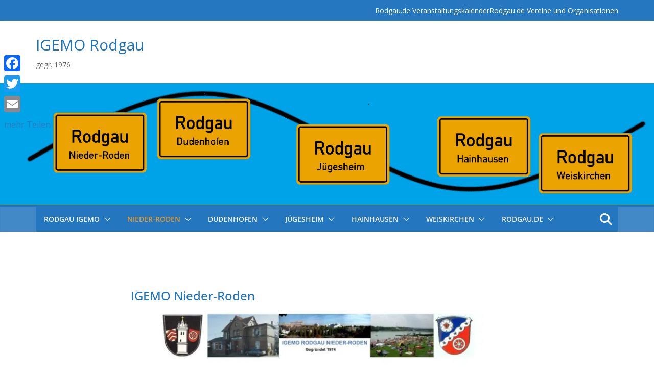

--- FILE ---
content_type: text/html; charset=UTF-8
request_url: https://rodgau-igemo.de/nieder-roden/
body_size: 35531
content:
		<!doctype html>
		<html dir="ltr" lang="de" prefix="og: https://ogp.me/ns#">
		
<head>

			<meta charset="UTF-8"/>
		<meta name="viewport" content="width=device-width, initial-scale=1">
		<link rel="profile" href="https://gmpg.org/xfn/11"/>
		
	<title>IGEMO Rodgau-Nieder-Roden, Vereine im Stadtteil an der Sonne | IGEMO Rodgau</title>
	<style>img:is([sizes="auto" i], [sizes^="auto," i]) { contain-intrinsic-size: 3000px 1500px }</style>
	
		<!-- All in One SEO 4.8.7 - aioseo.com -->
	<meta name="description" content="Die IGEMO organisiert die Termine der Ortsvereine und ist Ansprechpartner Verleih Festzelt und Geschirrmobil für Vereine." />
	<meta name="robots" content="max-image-preview:large" />
	<meta name="google-site-verification" content="AIzaSyCmqeIVwg8Ntjlrm9tYlCyYYclcpqvizzs" />
	<meta name="keywords" content="rodgau,igemo,gow,interessengemeinschaft,ortsvereine rodgau,veranstaltungen igemo,special events,jubiläum,vereinsjubiläum,festzelt,geschirrmobil" />
	<link rel="canonical" href="https://rodgau-igemo.de/nieder-roden/" />
	<meta name="generator" content="All in One SEO (AIOSEO) 4.8.7" />
		<meta property="og:locale" content="de_DE" />
		<meta property="og:site_name" content="IGEMO Rodgau | gegr. 1976" />
		<meta property="og:type" content="article" />
		<meta property="og:title" content="IGEMO Rodgau-Nieder-Roden, Vereine im Stadtteil an der Sonne | IGEMO Rodgau" />
		<meta property="og:description" content="Die IGEMO organisiert die Termine der Ortsvereine und ist Ansprechpartner Verleih Festzelt und Geschirrmobil für Vereine." />
		<meta property="og:url" content="https://rodgau-igemo.de/nieder-roden/" />
		<meta property="article:published_time" content="2020-07-09T11:25:36+00:00" />
		<meta property="article:modified_time" content="2020-08-22T14:01:57+00:00" />
		<meta name="twitter:card" content="summary" />
		<meta name="twitter:title" content="IGEMO Rodgau-Nieder-Roden, Vereine im Stadtteil an der Sonne | IGEMO Rodgau" />
		<meta name="twitter:description" content="Die IGEMO organisiert die Termine der Ortsvereine und ist Ansprechpartner Verleih Festzelt und Geschirrmobil für Vereine." />
		<script type="application/ld+json" class="aioseo-schema">
			{"@context":"https:\/\/schema.org","@graph":[{"@type":"BreadcrumbList","@id":"https:\/\/rodgau-igemo.de\/nieder-roden\/#breadcrumblist","itemListElement":[{"@type":"ListItem","@id":"https:\/\/rodgau-igemo.de#listItem","position":1,"name":"Home","item":"https:\/\/rodgau-igemo.de","nextItem":{"@type":"ListItem","@id":"https:\/\/rodgau-igemo.de\/nieder-roden\/#listItem","name":"IGEMO Nieder-Roden"}},{"@type":"ListItem","@id":"https:\/\/rodgau-igemo.de\/nieder-roden\/#listItem","position":2,"name":"IGEMO Nieder-Roden","previousItem":{"@type":"ListItem","@id":"https:\/\/rodgau-igemo.de#listItem","name":"Home"}}]},{"@type":"Person","@id":"https:\/\/rodgau-igemo.de\/#person","name":"Petra Haller","image":{"@type":"ImageObject","@id":"https:\/\/rodgau-igemo.de\/nieder-roden\/#personImage","url":"https:\/\/secure.gravatar.com\/avatar\/c70aa3bd1f521c3f216d794cc8f7e8273f4da6aba47720f72f78d008fa2cfd80?s=96&d=mm&r=g","width":96,"height":96,"caption":"Petra Haller"}},{"@type":"WebPage","@id":"https:\/\/rodgau-igemo.de\/nieder-roden\/#webpage","url":"https:\/\/rodgau-igemo.de\/nieder-roden\/","name":"IGEMO Rodgau-Nieder-Roden, Vereine im Stadtteil an der Sonne | IGEMO Rodgau","description":"Die IGEMO organisiert die Termine der Ortsvereine und ist Ansprechpartner Verleih Festzelt und Geschirrmobil f\u00fcr Vereine.","inLanguage":"de-DE","isPartOf":{"@id":"https:\/\/rodgau-igemo.de\/#website"},"breadcrumb":{"@id":"https:\/\/rodgau-igemo.de\/nieder-roden\/#breadcrumblist"},"datePublished":"2020-07-09T13:25:36+02:00","dateModified":"2020-08-22T16:01:57+02:00"},{"@type":"WebSite","@id":"https:\/\/rodgau-igemo.de\/#website","url":"https:\/\/rodgau-igemo.de\/","name":"Rodgau IGEMO","description":"gegr. 1976","inLanguage":"de-DE","publisher":{"@id":"https:\/\/rodgau-igemo.de\/#person"}}]}
		</script>
		<!-- All in One SEO -->

<link rel='dns-prefetch' href='//static.addtoany.com' />
<link rel='dns-prefetch' href='//maps.googleapis.com' />
<link rel='dns-prefetch' href='//unpkg.com' />
<link rel='dns-prefetch' href='//stats.wp.com' />
<link rel='dns-prefetch' href='//maxcdn.bootstrapcdn.com' />
<link rel='dns-prefetch' href='//fonts.googleapis.com' />
<link rel='dns-prefetch' href='//widgets.wp.com' />
<link rel='dns-prefetch' href='//s0.wp.com' />
<link rel='dns-prefetch' href='//0.gravatar.com' />
<link rel='dns-prefetch' href='//1.gravatar.com' />
<link rel='dns-prefetch' href='//2.gravatar.com' />
<link rel='dns-prefetch' href='//www.googletagmanager.com' />
<link rel='preconnect' href='//i0.wp.com' />
<link rel="alternate" type="application/rss+xml" title="IGEMO Rodgau &raquo; Feed" href="https://rodgau-igemo.de/feed/" />
<link rel="alternate" type="application/rss+xml" title="IGEMO Rodgau &raquo; Kommentar-Feed" href="https://rodgau-igemo.de/comments/feed/" />
<script type="text/javascript">
/* <![CDATA[ */
window._wpemojiSettings = {"baseUrl":"https:\/\/s.w.org\/images\/core\/emoji\/16.0.1\/72x72\/","ext":".png","svgUrl":"https:\/\/s.w.org\/images\/core\/emoji\/16.0.1\/svg\/","svgExt":".svg","source":{"concatemoji":"https:\/\/rodgau-igemo.de\/wp-includes\/js\/wp-emoji-release.min.js?ver=6.8.3"}};
/*! This file is auto-generated */
!function(s,n){var o,i,e;function c(e){try{var t={supportTests:e,timestamp:(new Date).valueOf()};sessionStorage.setItem(o,JSON.stringify(t))}catch(e){}}function p(e,t,n){e.clearRect(0,0,e.canvas.width,e.canvas.height),e.fillText(t,0,0);var t=new Uint32Array(e.getImageData(0,0,e.canvas.width,e.canvas.height).data),a=(e.clearRect(0,0,e.canvas.width,e.canvas.height),e.fillText(n,0,0),new Uint32Array(e.getImageData(0,0,e.canvas.width,e.canvas.height).data));return t.every(function(e,t){return e===a[t]})}function u(e,t){e.clearRect(0,0,e.canvas.width,e.canvas.height),e.fillText(t,0,0);for(var n=e.getImageData(16,16,1,1),a=0;a<n.data.length;a++)if(0!==n.data[a])return!1;return!0}function f(e,t,n,a){switch(t){case"flag":return n(e,"\ud83c\udff3\ufe0f\u200d\u26a7\ufe0f","\ud83c\udff3\ufe0f\u200b\u26a7\ufe0f")?!1:!n(e,"\ud83c\udde8\ud83c\uddf6","\ud83c\udde8\u200b\ud83c\uddf6")&&!n(e,"\ud83c\udff4\udb40\udc67\udb40\udc62\udb40\udc65\udb40\udc6e\udb40\udc67\udb40\udc7f","\ud83c\udff4\u200b\udb40\udc67\u200b\udb40\udc62\u200b\udb40\udc65\u200b\udb40\udc6e\u200b\udb40\udc67\u200b\udb40\udc7f");case"emoji":return!a(e,"\ud83e\udedf")}return!1}function g(e,t,n,a){var r="undefined"!=typeof WorkerGlobalScope&&self instanceof WorkerGlobalScope?new OffscreenCanvas(300,150):s.createElement("canvas"),o=r.getContext("2d",{willReadFrequently:!0}),i=(o.textBaseline="top",o.font="600 32px Arial",{});return e.forEach(function(e){i[e]=t(o,e,n,a)}),i}function t(e){var t=s.createElement("script");t.src=e,t.defer=!0,s.head.appendChild(t)}"undefined"!=typeof Promise&&(o="wpEmojiSettingsSupports",i=["flag","emoji"],n.supports={everything:!0,everythingExceptFlag:!0},e=new Promise(function(e){s.addEventListener("DOMContentLoaded",e,{once:!0})}),new Promise(function(t){var n=function(){try{var e=JSON.parse(sessionStorage.getItem(o));if("object"==typeof e&&"number"==typeof e.timestamp&&(new Date).valueOf()<e.timestamp+604800&&"object"==typeof e.supportTests)return e.supportTests}catch(e){}return null}();if(!n){if("undefined"!=typeof Worker&&"undefined"!=typeof OffscreenCanvas&&"undefined"!=typeof URL&&URL.createObjectURL&&"undefined"!=typeof Blob)try{var e="postMessage("+g.toString()+"("+[JSON.stringify(i),f.toString(),p.toString(),u.toString()].join(",")+"));",a=new Blob([e],{type:"text/javascript"}),r=new Worker(URL.createObjectURL(a),{name:"wpTestEmojiSupports"});return void(r.onmessage=function(e){c(n=e.data),r.terminate(),t(n)})}catch(e){}c(n=g(i,f,p,u))}t(n)}).then(function(e){for(var t in e)n.supports[t]=e[t],n.supports.everything=n.supports.everything&&n.supports[t],"flag"!==t&&(n.supports.everythingExceptFlag=n.supports.everythingExceptFlag&&n.supports[t]);n.supports.everythingExceptFlag=n.supports.everythingExceptFlag&&!n.supports.flag,n.DOMReady=!1,n.readyCallback=function(){n.DOMReady=!0}}).then(function(){return e}).then(function(){var e;n.supports.everything||(n.readyCallback(),(e=n.source||{}).concatemoji?t(e.concatemoji):e.wpemoji&&e.twemoji&&(t(e.twemoji),t(e.wpemoji)))}))}((window,document),window._wpemojiSettings);
/* ]]> */
</script>
<style id='wp-emoji-styles-inline-css' type='text/css'>

	img.wp-smiley, img.emoji {
		display: inline !important;
		border: none !important;
		box-shadow: none !important;
		height: 1em !important;
		width: 1em !important;
		margin: 0 0.07em !important;
		vertical-align: -0.1em !important;
		background: none !important;
		padding: 0 !important;
	}
</style>
<link rel='stylesheet' id='wp-block-library-css' href='https://rodgau-igemo.de/wp-includes/css/dist/block-library/style.min.css?ver=6.8.3' type='text/css' media='all' />
<style id='wp-block-library-theme-inline-css' type='text/css'>
.wp-block-audio :where(figcaption){color:#555;font-size:13px;text-align:center}.is-dark-theme .wp-block-audio :where(figcaption){color:#ffffffa6}.wp-block-audio{margin:0 0 1em}.wp-block-code{border:1px solid #ccc;border-radius:4px;font-family:Menlo,Consolas,monaco,monospace;padding:.8em 1em}.wp-block-embed :where(figcaption){color:#555;font-size:13px;text-align:center}.is-dark-theme .wp-block-embed :where(figcaption){color:#ffffffa6}.wp-block-embed{margin:0 0 1em}.blocks-gallery-caption{color:#555;font-size:13px;text-align:center}.is-dark-theme .blocks-gallery-caption{color:#ffffffa6}:root :where(.wp-block-image figcaption){color:#555;font-size:13px;text-align:center}.is-dark-theme :root :where(.wp-block-image figcaption){color:#ffffffa6}.wp-block-image{margin:0 0 1em}.wp-block-pullquote{border-bottom:4px solid;border-top:4px solid;color:currentColor;margin-bottom:1.75em}.wp-block-pullquote cite,.wp-block-pullquote footer,.wp-block-pullquote__citation{color:currentColor;font-size:.8125em;font-style:normal;text-transform:uppercase}.wp-block-quote{border-left:.25em solid;margin:0 0 1.75em;padding-left:1em}.wp-block-quote cite,.wp-block-quote footer{color:currentColor;font-size:.8125em;font-style:normal;position:relative}.wp-block-quote:where(.has-text-align-right){border-left:none;border-right:.25em solid;padding-left:0;padding-right:1em}.wp-block-quote:where(.has-text-align-center){border:none;padding-left:0}.wp-block-quote.is-large,.wp-block-quote.is-style-large,.wp-block-quote:where(.is-style-plain){border:none}.wp-block-search .wp-block-search__label{font-weight:700}.wp-block-search__button{border:1px solid #ccc;padding:.375em .625em}:where(.wp-block-group.has-background){padding:1.25em 2.375em}.wp-block-separator.has-css-opacity{opacity:.4}.wp-block-separator{border:none;border-bottom:2px solid;margin-left:auto;margin-right:auto}.wp-block-separator.has-alpha-channel-opacity{opacity:1}.wp-block-separator:not(.is-style-wide):not(.is-style-dots){width:100px}.wp-block-separator.has-background:not(.is-style-dots){border-bottom:none;height:1px}.wp-block-separator.has-background:not(.is-style-wide):not(.is-style-dots){height:2px}.wp-block-table{margin:0 0 1em}.wp-block-table td,.wp-block-table th{word-break:normal}.wp-block-table :where(figcaption){color:#555;font-size:13px;text-align:center}.is-dark-theme .wp-block-table :where(figcaption){color:#ffffffa6}.wp-block-video :where(figcaption){color:#555;font-size:13px;text-align:center}.is-dark-theme .wp-block-video :where(figcaption){color:#ffffffa6}.wp-block-video{margin:0 0 1em}:root :where(.wp-block-template-part.has-background){margin-bottom:0;margin-top:0;padding:1.25em 2.375em}
</style>
<link rel='stylesheet' id='Connections_Directory/Block/Carousel/Style-css' href='//rodgau-igemo.de/wp-content/plugins/Connections-develop/assets/dist/block/carousel/style.css?ver=1757519523' type='text/css' media='all' />
<link rel='stylesheet' id='Connections_Directory/Block/Team/Style-css' href='//rodgau-igemo.de/wp-content/plugins/Connections-develop/assets/dist/block/team/style.css?ver=1757519523' type='text/css' media='all' />
<link rel='stylesheet' id='mediaelement-css' href='https://rodgau-igemo.de/wp-includes/js/mediaelement/mediaelementplayer-legacy.min.css?ver=4.2.17' type='text/css' media='all' />
<link rel='stylesheet' id='wp-mediaelement-css' href='https://rodgau-igemo.de/wp-includes/js/mediaelement/wp-mediaelement.min.css?ver=6.8.3' type='text/css' media='all' />
<style id='jetpack-sharing-buttons-style-inline-css' type='text/css'>
.jetpack-sharing-buttons__services-list{display:flex;flex-direction:row;flex-wrap:wrap;gap:0;list-style-type:none;margin:5px;padding:0}.jetpack-sharing-buttons__services-list.has-small-icon-size{font-size:12px}.jetpack-sharing-buttons__services-list.has-normal-icon-size{font-size:16px}.jetpack-sharing-buttons__services-list.has-large-icon-size{font-size:24px}.jetpack-sharing-buttons__services-list.has-huge-icon-size{font-size:36px}@media print{.jetpack-sharing-buttons__services-list{display:none!important}}.editor-styles-wrapper .wp-block-jetpack-sharing-buttons{gap:0;padding-inline-start:0}ul.jetpack-sharing-buttons__services-list.has-background{padding:1.25em 2.375em}
</style>
<link rel='stylesheet' id='color_section-gosign-style-css-css' href='https://rodgau-igemo.de/wp-content/plugins/gosign-background-container/dist/blocks.style.build.css?ver=6.8.3' type='text/css' media='all' />
<style id='global-styles-inline-css' type='text/css'>
:root{--wp--preset--aspect-ratio--square: 1;--wp--preset--aspect-ratio--4-3: 4/3;--wp--preset--aspect-ratio--3-4: 3/4;--wp--preset--aspect-ratio--3-2: 3/2;--wp--preset--aspect-ratio--2-3: 2/3;--wp--preset--aspect-ratio--16-9: 16/9;--wp--preset--aspect-ratio--9-16: 9/16;--wp--preset--color--black: #000000;--wp--preset--color--cyan-bluish-gray: #abb8c3;--wp--preset--color--white: #ffffff;--wp--preset--color--pale-pink: #f78da7;--wp--preset--color--vivid-red: #cf2e2e;--wp--preset--color--luminous-vivid-orange: #ff6900;--wp--preset--color--luminous-vivid-amber: #fcb900;--wp--preset--color--light-green-cyan: #7bdcb5;--wp--preset--color--vivid-green-cyan: #00d084;--wp--preset--color--pale-cyan-blue: #8ed1fc;--wp--preset--color--vivid-cyan-blue: #0693e3;--wp--preset--color--vivid-purple: #9b51e0;--wp--preset--color--cm-color-1: #257BC1;--wp--preset--color--cm-color-2: #2270B0;--wp--preset--color--cm-color-3: #FFFFFF;--wp--preset--color--cm-color-4: #F9FEFD;--wp--preset--color--cm-color-5: #27272A;--wp--preset--color--cm-color-6: #16181A;--wp--preset--color--cm-color-7: #8F8F8F;--wp--preset--color--cm-color-8: #FFFFFF;--wp--preset--color--cm-color-9: #C7C7C7;--wp--preset--gradient--vivid-cyan-blue-to-vivid-purple: linear-gradient(135deg,rgba(6,147,227,1) 0%,rgb(155,81,224) 100%);--wp--preset--gradient--light-green-cyan-to-vivid-green-cyan: linear-gradient(135deg,rgb(122,220,180) 0%,rgb(0,208,130) 100%);--wp--preset--gradient--luminous-vivid-amber-to-luminous-vivid-orange: linear-gradient(135deg,rgba(252,185,0,1) 0%,rgba(255,105,0,1) 100%);--wp--preset--gradient--luminous-vivid-orange-to-vivid-red: linear-gradient(135deg,rgba(255,105,0,1) 0%,rgb(207,46,46) 100%);--wp--preset--gradient--very-light-gray-to-cyan-bluish-gray: linear-gradient(135deg,rgb(238,238,238) 0%,rgb(169,184,195) 100%);--wp--preset--gradient--cool-to-warm-spectrum: linear-gradient(135deg,rgb(74,234,220) 0%,rgb(151,120,209) 20%,rgb(207,42,186) 40%,rgb(238,44,130) 60%,rgb(251,105,98) 80%,rgb(254,248,76) 100%);--wp--preset--gradient--blush-light-purple: linear-gradient(135deg,rgb(255,206,236) 0%,rgb(152,150,240) 100%);--wp--preset--gradient--blush-bordeaux: linear-gradient(135deg,rgb(254,205,165) 0%,rgb(254,45,45) 50%,rgb(107,0,62) 100%);--wp--preset--gradient--luminous-dusk: linear-gradient(135deg,rgb(255,203,112) 0%,rgb(199,81,192) 50%,rgb(65,88,208) 100%);--wp--preset--gradient--pale-ocean: linear-gradient(135deg,rgb(255,245,203) 0%,rgb(182,227,212) 50%,rgb(51,167,181) 100%);--wp--preset--gradient--electric-grass: linear-gradient(135deg,rgb(202,248,128) 0%,rgb(113,206,126) 100%);--wp--preset--gradient--midnight: linear-gradient(135deg,rgb(2,3,129) 0%,rgb(40,116,252) 100%);--wp--preset--font-size--small: 13px;--wp--preset--font-size--medium: 20px;--wp--preset--font-size--large: 36px;--wp--preset--font-size--x-large: 42px;--wp--preset--font-family--dm-sans: DM Sans, sans-serif;--wp--preset--font-family--public-sans: Public Sans, sans-serif;--wp--preset--font-family--roboto: Roboto, sans-serif;--wp--preset--font-family--segoe-ui: Segoe UI, Arial, sans-serif;--wp--preset--spacing--20: 0.44rem;--wp--preset--spacing--30: 0.67rem;--wp--preset--spacing--40: 1rem;--wp--preset--spacing--50: 1.5rem;--wp--preset--spacing--60: 2.25rem;--wp--preset--spacing--70: 3.38rem;--wp--preset--spacing--80: 5.06rem;--wp--preset--shadow--natural: 6px 6px 9px rgba(0, 0, 0, 0.2);--wp--preset--shadow--deep: 12px 12px 50px rgba(0, 0, 0, 0.4);--wp--preset--shadow--sharp: 6px 6px 0px rgba(0, 0, 0, 0.2);--wp--preset--shadow--outlined: 6px 6px 0px -3px rgba(255, 255, 255, 1), 6px 6px rgba(0, 0, 0, 1);--wp--preset--shadow--crisp: 6px 6px 0px rgba(0, 0, 0, 1);}:root { --wp--style--global--content-size: 760px;--wp--style--global--wide-size: 1160px; }:where(body) { margin: 0; }.wp-site-blocks > .alignleft { float: left; margin-right: 2em; }.wp-site-blocks > .alignright { float: right; margin-left: 2em; }.wp-site-blocks > .aligncenter { justify-content: center; margin-left: auto; margin-right: auto; }:where(.wp-site-blocks) > * { margin-block-start: 24px; margin-block-end: 0; }:where(.wp-site-blocks) > :first-child { margin-block-start: 0; }:where(.wp-site-blocks) > :last-child { margin-block-end: 0; }:root { --wp--style--block-gap: 24px; }:root :where(.is-layout-flow) > :first-child{margin-block-start: 0;}:root :where(.is-layout-flow) > :last-child{margin-block-end: 0;}:root :where(.is-layout-flow) > *{margin-block-start: 24px;margin-block-end: 0;}:root :where(.is-layout-constrained) > :first-child{margin-block-start: 0;}:root :where(.is-layout-constrained) > :last-child{margin-block-end: 0;}:root :where(.is-layout-constrained) > *{margin-block-start: 24px;margin-block-end: 0;}:root :where(.is-layout-flex){gap: 24px;}:root :where(.is-layout-grid){gap: 24px;}.is-layout-flow > .alignleft{float: left;margin-inline-start: 0;margin-inline-end: 2em;}.is-layout-flow > .alignright{float: right;margin-inline-start: 2em;margin-inline-end: 0;}.is-layout-flow > .aligncenter{margin-left: auto !important;margin-right: auto !important;}.is-layout-constrained > .alignleft{float: left;margin-inline-start: 0;margin-inline-end: 2em;}.is-layout-constrained > .alignright{float: right;margin-inline-start: 2em;margin-inline-end: 0;}.is-layout-constrained > .aligncenter{margin-left: auto !important;margin-right: auto !important;}.is-layout-constrained > :where(:not(.alignleft):not(.alignright):not(.alignfull)){max-width: var(--wp--style--global--content-size);margin-left: auto !important;margin-right: auto !important;}.is-layout-constrained > .alignwide{max-width: var(--wp--style--global--wide-size);}body .is-layout-flex{display: flex;}.is-layout-flex{flex-wrap: wrap;align-items: center;}.is-layout-flex > :is(*, div){margin: 0;}body .is-layout-grid{display: grid;}.is-layout-grid > :is(*, div){margin: 0;}body{padding-top: 0px;padding-right: 0px;padding-bottom: 0px;padding-left: 0px;}a:where(:not(.wp-element-button)){text-decoration: underline;}:root :where(.wp-element-button, .wp-block-button__link){background-color: #32373c;border-width: 0;color: #fff;font-family: inherit;font-size: inherit;line-height: inherit;padding: calc(0.667em + 2px) calc(1.333em + 2px);text-decoration: none;}.has-black-color{color: var(--wp--preset--color--black) !important;}.has-cyan-bluish-gray-color{color: var(--wp--preset--color--cyan-bluish-gray) !important;}.has-white-color{color: var(--wp--preset--color--white) !important;}.has-pale-pink-color{color: var(--wp--preset--color--pale-pink) !important;}.has-vivid-red-color{color: var(--wp--preset--color--vivid-red) !important;}.has-luminous-vivid-orange-color{color: var(--wp--preset--color--luminous-vivid-orange) !important;}.has-luminous-vivid-amber-color{color: var(--wp--preset--color--luminous-vivid-amber) !important;}.has-light-green-cyan-color{color: var(--wp--preset--color--light-green-cyan) !important;}.has-vivid-green-cyan-color{color: var(--wp--preset--color--vivid-green-cyan) !important;}.has-pale-cyan-blue-color{color: var(--wp--preset--color--pale-cyan-blue) !important;}.has-vivid-cyan-blue-color{color: var(--wp--preset--color--vivid-cyan-blue) !important;}.has-vivid-purple-color{color: var(--wp--preset--color--vivid-purple) !important;}.has-cm-color-1-color{color: var(--wp--preset--color--cm-color-1) !important;}.has-cm-color-2-color{color: var(--wp--preset--color--cm-color-2) !important;}.has-cm-color-3-color{color: var(--wp--preset--color--cm-color-3) !important;}.has-cm-color-4-color{color: var(--wp--preset--color--cm-color-4) !important;}.has-cm-color-5-color{color: var(--wp--preset--color--cm-color-5) !important;}.has-cm-color-6-color{color: var(--wp--preset--color--cm-color-6) !important;}.has-cm-color-7-color{color: var(--wp--preset--color--cm-color-7) !important;}.has-cm-color-8-color{color: var(--wp--preset--color--cm-color-8) !important;}.has-cm-color-9-color{color: var(--wp--preset--color--cm-color-9) !important;}.has-black-background-color{background-color: var(--wp--preset--color--black) !important;}.has-cyan-bluish-gray-background-color{background-color: var(--wp--preset--color--cyan-bluish-gray) !important;}.has-white-background-color{background-color: var(--wp--preset--color--white) !important;}.has-pale-pink-background-color{background-color: var(--wp--preset--color--pale-pink) !important;}.has-vivid-red-background-color{background-color: var(--wp--preset--color--vivid-red) !important;}.has-luminous-vivid-orange-background-color{background-color: var(--wp--preset--color--luminous-vivid-orange) !important;}.has-luminous-vivid-amber-background-color{background-color: var(--wp--preset--color--luminous-vivid-amber) !important;}.has-light-green-cyan-background-color{background-color: var(--wp--preset--color--light-green-cyan) !important;}.has-vivid-green-cyan-background-color{background-color: var(--wp--preset--color--vivid-green-cyan) !important;}.has-pale-cyan-blue-background-color{background-color: var(--wp--preset--color--pale-cyan-blue) !important;}.has-vivid-cyan-blue-background-color{background-color: var(--wp--preset--color--vivid-cyan-blue) !important;}.has-vivid-purple-background-color{background-color: var(--wp--preset--color--vivid-purple) !important;}.has-cm-color-1-background-color{background-color: var(--wp--preset--color--cm-color-1) !important;}.has-cm-color-2-background-color{background-color: var(--wp--preset--color--cm-color-2) !important;}.has-cm-color-3-background-color{background-color: var(--wp--preset--color--cm-color-3) !important;}.has-cm-color-4-background-color{background-color: var(--wp--preset--color--cm-color-4) !important;}.has-cm-color-5-background-color{background-color: var(--wp--preset--color--cm-color-5) !important;}.has-cm-color-6-background-color{background-color: var(--wp--preset--color--cm-color-6) !important;}.has-cm-color-7-background-color{background-color: var(--wp--preset--color--cm-color-7) !important;}.has-cm-color-8-background-color{background-color: var(--wp--preset--color--cm-color-8) !important;}.has-cm-color-9-background-color{background-color: var(--wp--preset--color--cm-color-9) !important;}.has-black-border-color{border-color: var(--wp--preset--color--black) !important;}.has-cyan-bluish-gray-border-color{border-color: var(--wp--preset--color--cyan-bluish-gray) !important;}.has-white-border-color{border-color: var(--wp--preset--color--white) !important;}.has-pale-pink-border-color{border-color: var(--wp--preset--color--pale-pink) !important;}.has-vivid-red-border-color{border-color: var(--wp--preset--color--vivid-red) !important;}.has-luminous-vivid-orange-border-color{border-color: var(--wp--preset--color--luminous-vivid-orange) !important;}.has-luminous-vivid-amber-border-color{border-color: var(--wp--preset--color--luminous-vivid-amber) !important;}.has-light-green-cyan-border-color{border-color: var(--wp--preset--color--light-green-cyan) !important;}.has-vivid-green-cyan-border-color{border-color: var(--wp--preset--color--vivid-green-cyan) !important;}.has-pale-cyan-blue-border-color{border-color: var(--wp--preset--color--pale-cyan-blue) !important;}.has-vivid-cyan-blue-border-color{border-color: var(--wp--preset--color--vivid-cyan-blue) !important;}.has-vivid-purple-border-color{border-color: var(--wp--preset--color--vivid-purple) !important;}.has-cm-color-1-border-color{border-color: var(--wp--preset--color--cm-color-1) !important;}.has-cm-color-2-border-color{border-color: var(--wp--preset--color--cm-color-2) !important;}.has-cm-color-3-border-color{border-color: var(--wp--preset--color--cm-color-3) !important;}.has-cm-color-4-border-color{border-color: var(--wp--preset--color--cm-color-4) !important;}.has-cm-color-5-border-color{border-color: var(--wp--preset--color--cm-color-5) !important;}.has-cm-color-6-border-color{border-color: var(--wp--preset--color--cm-color-6) !important;}.has-cm-color-7-border-color{border-color: var(--wp--preset--color--cm-color-7) !important;}.has-cm-color-8-border-color{border-color: var(--wp--preset--color--cm-color-8) !important;}.has-cm-color-9-border-color{border-color: var(--wp--preset--color--cm-color-9) !important;}.has-vivid-cyan-blue-to-vivid-purple-gradient-background{background: var(--wp--preset--gradient--vivid-cyan-blue-to-vivid-purple) !important;}.has-light-green-cyan-to-vivid-green-cyan-gradient-background{background: var(--wp--preset--gradient--light-green-cyan-to-vivid-green-cyan) !important;}.has-luminous-vivid-amber-to-luminous-vivid-orange-gradient-background{background: var(--wp--preset--gradient--luminous-vivid-amber-to-luminous-vivid-orange) !important;}.has-luminous-vivid-orange-to-vivid-red-gradient-background{background: var(--wp--preset--gradient--luminous-vivid-orange-to-vivid-red) !important;}.has-very-light-gray-to-cyan-bluish-gray-gradient-background{background: var(--wp--preset--gradient--very-light-gray-to-cyan-bluish-gray) !important;}.has-cool-to-warm-spectrum-gradient-background{background: var(--wp--preset--gradient--cool-to-warm-spectrum) !important;}.has-blush-light-purple-gradient-background{background: var(--wp--preset--gradient--blush-light-purple) !important;}.has-blush-bordeaux-gradient-background{background: var(--wp--preset--gradient--blush-bordeaux) !important;}.has-luminous-dusk-gradient-background{background: var(--wp--preset--gradient--luminous-dusk) !important;}.has-pale-ocean-gradient-background{background: var(--wp--preset--gradient--pale-ocean) !important;}.has-electric-grass-gradient-background{background: var(--wp--preset--gradient--electric-grass) !important;}.has-midnight-gradient-background{background: var(--wp--preset--gradient--midnight) !important;}.has-small-font-size{font-size: var(--wp--preset--font-size--small) !important;}.has-medium-font-size{font-size: var(--wp--preset--font-size--medium) !important;}.has-large-font-size{font-size: var(--wp--preset--font-size--large) !important;}.has-x-large-font-size{font-size: var(--wp--preset--font-size--x-large) !important;}.has-dm-sans-font-family{font-family: var(--wp--preset--font-family--dm-sans) !important;}.has-public-sans-font-family{font-family: var(--wp--preset--font-family--public-sans) !important;}.has-roboto-font-family{font-family: var(--wp--preset--font-family--roboto) !important;}.has-segoe-ui-font-family{font-family: var(--wp--preset--font-family--segoe-ui) !important;}
:root :where(.wp-block-pullquote){font-size: 1.5em;line-height: 1.6;}
</style>
<link rel='stylesheet' id='dashicons-css' href='https://rodgau-igemo.de/wp-includes/css/dashicons.min.css?ver=6.8.3' type='text/css' media='all' />
<link rel='stylesheet' id='everest-forms-general-css' href='https://rodgau-igemo.de/wp-content/plugins/everest-forms/assets/css/everest-forms.css?ver=3.4.2.1' type='text/css' media='all' />
<link rel='stylesheet' id='jquery-intl-tel-input-css' href='https://rodgau-igemo.de/wp-content/plugins/everest-forms/assets/css/intlTelInput.css?ver=3.4.2.1' type='text/css' media='all' />
<link rel='stylesheet' id='fancybox-0-css' href='https://rodgau-igemo.de/wp-content/plugins/nextgen-gallery/static/Lightbox/fancybox/jquery.fancybox-1.3.4.css?ver=4.0.4' type='text/css' media='all' />
<link rel='stylesheet' id='cff-css' href='https://rodgau-igemo.de/wp-content/plugins/custom-facebook-feed/assets/css/cff-style.min.css?ver=4.3.2' type='text/css' media='all' />
<link rel='stylesheet' id='sb-font-awesome-css' href='https://maxcdn.bootstrapcdn.com/font-awesome/4.7.0/css/font-awesome.min.css?ver=6.8.3' type='text/css' media='all' />
<link rel='stylesheet' id='colormag_style-css' href='https://rodgau-igemo.de/wp-content/themes/colormag-pro/style.css?ver=5.1.4' type='text/css' media='all' />
<style id='colormag_style-inline-css' type='text/css'>
.colormag-button,
			blockquote, button,
			input[type=reset],
			input[type=button],
			input[type=submit],
			.cm-home-icon.front_page_on,
			.cm-post-categories a,
			.cm-primary-nav ul li ul li:hover,
			.cm-primary-nav ul li.current-menu-item,
			.cm-primary-nav ul li.current_page_ancestor,
			.cm-primary-nav ul li.current-menu-ancestor,
			.cm-primary-nav ul li.current_page_item,
			.cm-primary-nav ul li:hover,
			.cm-primary-nav ul li.focus,
			.cm-mobile-nav li a:hover,
			.colormag-header-clean #cm-primary-nav .cm-menu-toggle:hover,
			.cm-header .cm-mobile-nav li:hover,
			.cm-header .cm-mobile-nav li.current-page-ancestor,
			.cm-header .cm-mobile-nav li.current-menu-ancestor,
			.cm-header .cm-mobile-nav li.current-page-item,
			.cm-header .cm-mobile-nav li.current-menu-item,
			.cm-primary-nav ul li.focus > a,
			.cm-layout-2 .cm-primary-nav ul ul.sub-menu li.focus > a,
			.cm-mobile-nav .current-menu-item>a, .cm-mobile-nav .current_page_item>a,
			.colormag-header-clean .cm-mobile-nav li:hover > a,
			.colormag-header-clean .cm-mobile-nav li.current-page-ancestor > a,
			.colormag-header-clean .cm-mobile-nav li.current-menu-ancestor > a,
			.colormag-header-clean .cm-mobile-nav li.current-page-item > a,
			.colormag-header-clean .cm-mobile-nav li.current-menu-item > a,
			.fa.search-top:hover,
			.widget_call_to_action .btn--primary,
			.colormag-footer--classic .cm-footer-cols .cm-row .cm-widget-title span::before,
			.colormag-footer--classic-bordered .cm-footer-cols .cm-row .cm-widget-title span::before,
			.cm-featured-posts .cm-widget-title span,
			.cm-featured-category-slider-widget .cm-slide-content .cm-entry-header-meta .cm-post-categories a,
			.cm-highlighted-posts .cm-post-content .cm-entry-header-meta .cm-post-categories a,
			.cm-category-slide-next, .cm-category-slide-prev, .slide-next,
			.slide-prev, .cm-tabbed-widget ul li, .cm-posts .wp-pagenavi .current,
			.cm-posts .wp-pagenavi a:hover, .cm-secondary .cm-widget-title span,
			.cm-posts .post .cm-post-content .cm-entry-header-meta .cm-post-categories a,
			.cm-page-header .cm-page-title span, .entry-meta .post-format i,
			.format-link, .cm-entry-button, .infinite-scroll .tg-infinite-scroll,
			.no-more-post-text, .pagination span,
			.cm-footer-cols .cm-row .cm-widget-title span,
			.advertisement_above_footer .cm-widget-title span,
			.error, .cm-primary .cm-widget-title span,
			.related-posts-wrapper.style-three .cm-post-content .cm-entry-title a:hover:before,
			.cm-slider-area .cm-widget-title span,
			.cm-beside-slider-widget .cm-widget-title span,
			.top-full-width-sidebar .cm-widget-title span,
			.wp-block-quote, .wp-block-quote.is-style-large,
			.wp-block-quote.has-text-align-right,
			.page-numbers .current, .search-wrap button,
			.cm-error-404 .cm-btn, .widget .wp-block-heading, .wp-block-search button,
			.widget a::before, .cm-post-date a::before,
			.byline a::before,
			.colormag-footer--classic-bordered .cm-widget-title::before,
			.wp-block-button__link,
			#cm-tertiary .cm-widget-title span,
			.link-pagination .post-page-numbers.current,
			.wp-block-query-pagination-numbers .page-numbers.current,
			.wp-element-button,
			.wp-block-button .wp-block-button__link,
			.wp-element-button,
			.cm-layout-2 .cm-primary-nav ul ul.sub-menu li:hover,
			.cm-layout-2 .cm-primary-nav ul ul.sub-menu li.current-menu-ancestor,
			.cm-layout-2 .cm-primary-nav ul ul.sub-menu li.current-menu-item,
			.cm-layout-2 .cm-primary-nav ul ul.sub-menu li.focus,
			.cm-primary-nav .cm-random-post a:hover,
			.cm-primary-nav .cm-home-icon a:hover,
			.tg-infinite-pagination .tg-load-more,
			.comment .comment-author-link .post-author,
			.cm-footer-builder .cm-widget-title span,
			.wp-block-search .wp-element-button:hover{background-color:rgba(31,117,193,0);}a,
			.cm-layout-2 #cm-primary-nav .fa.search-top:hover,
			.cm-layout-2 #cm-primary-nav.cm-mobile-nav .cm-random-post a:hover .fa-random,
			.cm-layout-2 #cm-primary-nav.cm-primary-nav .cm-random-post a:hover .fa-random,
			.cm-layout-2 .breaking-news .newsticker a:hover,
			.cm-layout-2 .cm-primary-nav ul li.current-menu-item > a,
			.cm-layout-2 .cm-primary-nav ul li.current_page_item > a,
			.cm-layout-2 .cm-primary-nav ul li:hover > a,
			.cm-layout-2 .cm-primary-nav ul li.focus > a
			.dark-skin .cm-layout-2-style-1 #cm-primary-nav.cm-primary-nav .cm-home-icon:hover .fa,
			.byline a:hover, .comments a:hover, .cm-edit-link a:hover, .cm-post-date a:hover,
			.social-links:not(.cm-header-actions .social-links) i.fa:hover, .cm-tag-links a:hover,
			.colormag-header-clean .social-links li:hover i.fa, .cm-layout-2-style-1 .social-links li:hover i.fa,
			.colormag-header-clean .breaking-news .newsticker a:hover, .widget_featured_posts .article-content .cm-entry-title a:hover,
			.widget_featured_slider .slide-content .cm-below-entry-meta .byline a:hover,
			.widget_featured_slider .slide-content .cm-below-entry-meta .comments a:hover,
			.widget_featured_slider .slide-content .cm-below-entry-meta .cm-post-date a:hover,
			.widget_featured_slider .slide-content .cm-entry-title a:hover,
			.widget_block_picture_news.widget_featured_posts .article-content .cm-entry-title a:hover,
			.widget_highlighted_posts .article-content .cm-below-entry-meta .byline a:hover,
			.widget_highlighted_posts .article-content .cm-below-entry-meta .comments a:hover,
			.widget_highlighted_posts .article-content .cm-below-entry-meta .cm-post-date a:hover,
			.widget_highlighted_posts .article-content .cm-entry-title a:hover, i.fa-arrow-up, i.fa-arrow-down,
			.cm-site-title a, #content .post .article-content .cm-entry-title a:hover, .entry-meta .byline i,
			.entry-meta .cat-links i, .entry-meta a, .post .cm-entry-title a:hover, .search .cm-entry-title a:hover,
			.entry-meta .comments-link a:hover, .entry-meta .cm-edit-link a:hover, .entry-meta .cm-post-date a:hover,
			.entry-meta .cm-tag-links a:hover, .single #content .tags a:hover, .count, .next a:hover, .previous a:hover,
			.related-posts-main-title .fa, .single-related-posts .article-content .cm-entry-title a:hover,
			.pagination a span:hover,
			#content .comments-area a.comment-cm-edit-link:hover, #content .comments-area a.comment-permalink:hover,
			#content .comments-area article header cite a:hover, .comments-area .comment-author-link a:hover,
			.comment .comment-reply-link:hover,
			.nav-next a, .nav-previous a,
			#cm-footer .cm-footer-menu ul li a:hover,
			.cm-footer-cols .cm-row a:hover, a#scroll-up i, .related-posts-wrapper-flyout .cm-entry-title a:hover,
			.human-diff-time .human-diff-time-display:hover,
			.cm-layout-2-style-1 #cm-primary-nav .fa:hover,
			.cm-footer-bar a,
			.cm-post-date a:hover,
			.cm-author a:hover,
			.cm-comments-link a:hover,
			.cm-tag-links a:hover,
			.cm-edit-link a:hover,
			.cm-footer-bar .copyright a,
			.cm-featured-posts .cm-entry-title a:hover,
            .cm-featured-posts--style-5.cm-featured-posts .cm-post-title-below-image .cm-post .cm-post-content .cm-entry-title a:hover,
			.cm-posts .post .cm-post-content .cm-entry-title a:hover,
			.cm-posts .post .single-title-above .cm-entry-title a:hover,
			.cm-layout-2 .cm-primary-nav ul li:hover > a,
			.cm-layout-2 #cm-primary-nav .fa:hover,
			.cm-entry-title a:hover,
			button:hover, input[type="button"]:hover,
			input[type="reset"]:hover,
			input[type="submit"]:hover,
			.wp-block-button .wp-block-button__link:hover,
			.cm-button:hover,
			.wp-element-button:hover,
			li.product .added_to_cart:hover,
			.comments-area .comment-permalink:hover{color:rgba(31,117,193,0);}#cm-primary-nav,
			.cm-contained .cm-header-2 .cm-row, .cm-header-builder.cm-full-width .cm-main-header .cm-header-bottom-row{border-top-color:rgba(31,117,193,0);}.cm-layout-2 #cm-primary-nav,
			.cm-layout-2 .cm-primary-nav ul ul.sub-menu li:hover,
			.cm-layout-2 .cm-primary-nav ul > li:hover > a,
			.cm-layout-2 .cm-primary-nav ul > li.current-menu-item > a,
			.cm-layout-2 .cm-primary-nav ul > li.current-menu-ancestor > a,
			.cm-layout-2 .cm-primary-nav ul ul.sub-menu li.current-menu-ancestor,
			.cm-layout-2 .cm-primary-nav ul ul.sub-menu li.current-menu-item,
			.cm-layout-2 .cm-primary-nav ul ul.sub-menu li.focus,
			cm-layout-2 .cm-primary-nav ul ul.sub-menu li.current-menu-ancestor,
			cm-layout-2 .cm-primary-nav ul ul.sub-menu li.current-menu-item,
			cm-layout-2 #cm-primary-nav .cm-menu-toggle:hover,
			cm-layout-2 #cm-primary-nav.cm-mobile-nav .cm-menu-toggle,
			cm-layout-2 .cm-primary-nav ul > li:hover > a,
			cm-layout-2 .cm-primary-nav ul > li.current-menu-item > a,
			cm-layout-2 .cm-primary-nav ul > li.current-menu-ancestor > a,
			.cm-layout-2 .cm-primary-nav ul li.focus > a, .pagination a span:hover,
			.cm-error-404 .cm-btn,
			.single-post .cm-post-categories a::after,
			.widget .block-title,
			.cm-layout-2 .cm-primary-nav ul li.focus > a,
			button,
			input[type="button"],
			input[type="reset"],
			input[type="submit"],
			.wp-block-button .wp-block-button__link,
			.cm-button,
			.wp-element-button,
			li.product .added_to_cart{border-color:rgba(31,117,193,0);}.cm-secondary .cm-widget-title,
			#cm-tertiary .cm-widget-title,
			.widget_featured_posts .widget-title,
			#secondary .widget-title,
			#cm-tertiary .widget-title,
			.cm-page-header .cm-page-title,
			.cm-footer-cols .cm-row .widget-title,
			.advertisement_above_footer .widget-title,
			#primary .widget-title,
			.widget_slider_area .widget-title,
			.widget_beside_slider .widget-title,
			.top-full-width-sidebar .widget-title,
			.cm-footer-cols .cm-row .cm-widget-title,
			.cm-footer-bar .copyright a,
			.cm-layout-2.cm-layout-2-style-2 #cm-primary-nav,
			.cm-layout-2 .cm-primary-nav ul > li:hover > a,
			.cm-footer-builder .cm-widget-title,
			.cm-layout-2 .cm-primary-nav ul > li.current-menu-item > a{border-bottom-color:rgba(31,117,193,0);}.cm-entry-summary a,
			.mzb-featured-categories .mzb-post-title a,
			.mzb-tab-post .mzb-post-title a,
			.mzb-post-list .mzb-post-title a,
			.mzb-featured-posts .mzb-post-title a,
			.mzb-featured-categories .mzb-post-title a{color:#0000f2;}.post .cm-entry-summary a:hover,
			.mzb-featured-categories .mzb-post-title a:hover,
			.mzb-tab-post .mzb-post-title a:hover,
			.mzb-post-list .mzb-post-title a:hover,
			.mzb-featured-posts .mzb-post-title a:hover,
			.mzb-featured-categories .mzb-post-title a:hover{color:#FFFFFF;}.cm-top-bar{border-bottom-color:var(--colormag-color-5);}.cm-top-bar{background-color:rgba(30,115,190,0.97);}.cm-top-bar,
			.date-in-header{color:#ffffff;}.cm-top-bar a{color:var(--colormag-color-4);}.cm-top-bar a:hover{color:#dd9933;}.breaking-news-latest{color:#dd9933;}.cm-header, .dark-skin .cm-main-header{background-color:rgb(255,255,255);}.cm-site-title a{color:rgb(30,115,190);}.cm-site-title a:hover{color:rgb(216,173,43);}.cm-site-description{color:#666666;}@media screen and (min-width: 992px) {.cm-primary{width:70%;}}.cm-site-title{font-size:30px;}.cm-site-description{font-size:14px;}.cm-site-branding img{height:5px;}.cm-primary-nav a,
			.cm-primary-nav ul li ul li a,
			.cm-primary-nav ul li.current-menu-item ul li a,
			.cm-primary-nav ul li ul li.current-menu-item a,
			.cm-primary-nav ul li.current_page_ancestor ul li a,
			.cm-primary-nav ul li.current-menu-ancestor ul li a,
			.cm-primary-nav ul li.current_page_item ul li a,
			.cm-primary-nav li.menu-item-has-children>a::after,
			.cm-primary-nav li.page_item_has_children>a::after,
			.cm-layout-2-style-1 .cm-primary-nav a,
			.cm-layout-2-style-1 .cm-primary-nav ul > li > a{color:#f2f2f2;}.cm-primary-nav a:hover,
			.cm-primary-nav ul li.current-menu-item a,
			.cm-primary-nav ul li ul li.current-menu-item a,
			.cm-primary-nav ul li.current_page_ancestor a,
			.cm-primary-nav ul li.current-menu-ancestor a,
			.cm-primary-nav ul li.current_page_item a, .cm-primary-nav ul li:hover>a,
			.cm-primary-nav ul li ul li a:hover, .cm-primary-nav ul li ul li:hover>a,
			.cm-primary-nav ul li.current-menu-item ul li a:hover,
			.cm-primary-nav li.page_item_has_children.current-menu-item>a::after,
			.cm-layout-2-style-1 .cm-primary-nav ul li:hover > a{color:rgb(221,153,51);}#cm-primary-nav, .colormag-header-clean #cm-primary-nav .cm-row, .colormag-header-clean--full-width #cm-primary-nav, .cm-header .cm-main-header .cm-primary-nav .cm-row, .cm-home-icon.front_page_on{background-color:rgba(30,115,190,0.84);}.cm-primary-nav .sub-menu, .cm-primary-nav .children{background-color:#209bcc;}#cm-primary-nav,
			.colormag-header-clean #cm-primary-nav .cm-row,
			.cm-layout-2-style-1 #cm-primary-nav,
			.colormag-header-clean.colormag-header-clean--top #cm-primary-nav .cm-row,
			.colormag-header-clean--full-width #cm-primary-nav,
			.cm-layout-2-style-1.cm-layout-2-style-1--top #cm-primary-nav,
			.cm-layout-2.cm-layout-2-style-2 #cm-primary-nav{border-top-color:rgb(30,115,190);}.cm-layout-2.cm-layout-2-style-2 #cm-primary-nav{border-bottom-color:rgb(30,115,190);}.cm-primary-nav ul li ul li a{font-size:11px;}.cm-header .cm-menu-toggle svg,
			.cm-header .cm-menu-toggle svg{fill:#fff;}.post .cm-entry-title,
			.cm-posts .post .cm-post-content .cm-entry-title a,
			.cm-posts .post .single-title-above .cm-entry-title a{color:#7a7a7a;}.type-page .cm-entry-title,
			.type-page .cm-entry-title a{color:rgb(30,115,190);}.blog .cm-posts .post .cm-post-content .human-diff-time .human-diff-time-display,
			.blog .cm-posts .post .cm-post-content .cm-below-entry-meta .cm-post-date a,
			.blog .cm-posts .post .cm-post-content .cm-below-entry-meta .cm-author,
			.blog .cm-posts .post .cm-post-content .cm-below-entry-meta .cm-author a,
			.blog .cm-posts .post .cm-post-content .cm-below-entry-meta .cm-post-views a,
			.blog .cm-posts .post .cm-post-content .cm-below-entry-meta .cm-tag-links a,
			.blog .cm-posts .post .cm-post-content .cm-below-entry-meta .cm-comments-link a,
			.blog .cm-posts .post .cm-post-content .cm-below-entry-meta .cm-edit-link a,
			.blog .cm-posts .post .cm-post-content .cm-below-entry-meta .cm-edit-link i,
			.blog .cm-posts .post .cm-post-content .cm-below-entry-meta .cm-post-views,
			.blog .cm-posts .post .cm-post-content .cm-below-entry-meta .cm-reading-time,
			.blog .cm-posts .post .cm-post-content .cm-below-entry-meta .cm-reading-time::before{}.search .cm-posts .post .cm-post-content .human-diff-time .human-diff-time-display,
			.search .cm-posts .post .cm-post-content .cm-below-entry-meta .cm-post-date a,
			.search .cm-posts .post .cm-post-content .cm-below-entry-meta .cm-author,
			.search .cm-posts .post .cm-post-content .cm-below-entry-meta .cm-author a,
			.search .cm-posts .post .cm-post-content .cm-below-entry-meta .cm-post-views a,
			.search .cm-posts .post .cm-post-content .cm-below-entry-meta .cm-tag-links a,
			.search .cm-posts .post .cm-post-content .cm-below-entry-meta .cm-comments-link a,
			.search .cm-posts .post .cm-post-content .cm-below-entry-meta .cm-edit-link a,
			.search .cm-posts .post .cm-post-content .cm-below-entry-meta .cm-edit-link i,
			.search .cm-posts .post .cm-post-content .cm-below-entry-meta .cm-post-views,
			.search .cm-posts .post .cm-post-content .cm-below-entry-meta .cm-reading-time,
			.search .cm-posts .post .cm-post-content .cm-below-entry-meta .cm-reading-time::before{}.single-post .cm-posts .post .cm-post-content .human-diff-time .human-diff-time-display,
			.single-post .cm-posts .post .cm-post-content .cm-below-entry-meta .cm-post-date a,
			.single-post .cm-posts .post .cm-post-content .cm-below-entry-meta .cm-author,
			.single-post .cm-posts .post .cm-post-content .cm-below-entry-meta .cm-author a,
			.single-post .cm-posts .post .cm-post-content .cm-below-entry-meta .cm-post-views a,
			.single-post .cm-posts .post .cm-post-content .cm-below-entry-meta .cm-tag-links a,
			.single-post .cm-posts .post .cm-post-content .cm-below-entry-meta .cm-comments-link a,
			.single-post .cm-posts .post .cm-post-content .cm-below-entry-meta .cm-edit-link a,
			.single-post .cm-posts .post .cm-post-content .cm-below-entry-meta .cm-edit-link i,
			.single-post .cm-posts .post .cm-post-content .cm-below-entry-meta .cm-post-views,
			.single-post .cm-posts .post .cm-post-content .cm-below-entry-meta .cm-reading-time,
			.single-post .cm-posts .post .cm-post-content .cm-below-entry-meta .cm-reading-time::before{}.colormag-button,
			input[type="reset"],
			input[type="button"],
			input[type="submit"],
			button,
			.cm-entry-button span,
			.wp-block-button .wp-block-button__link{font-size:10px;}.cm-content{background-color:rgb(255,255,255);}body{background-color:ffffff;background-image:url(https://wordpress.rodgau-igemo.de/wp-content/uploads/2019/07/Rodgau-Skeyline-19-e1563882804692.jpg);background-position:;background-size:contain;background-attachment:fixed;background-repeat:no-repeat;}.colormag-button,
			input[type="reset"],
			input[type="button"],
			input[type="submit"],
			button,
			.cm-entry-button span,
			.wp-block-button .wp-block-button__link{color:rgb(221,221,221);}.colormag-button,
			input[type="reset"],
			input[type="button"],
			input[type="submit"],
			button,
			.cm-entry-button,
			.wp-block-button .wp-block-button__link{background-color:rgb(30,115,190);}#cm-footer, #cm-footer .cm-footer-cols{background-color:;background-image:url(https://wordpress.rodgau-igemo.de/wp-content/uploads/2019/07/Rodgau-Skeyline-19-e1563882804692.jpg);background-position:right bottom;background-attachment:fixed;background-repeat:no-repeat;}.cm-footer-bar-area .cm-footer-bar__2 a{color:#1e73be;}.cm-footer-bar-area .cm-footer-bar__1 ul li a{color:#1e73be;}.cm-footer-bar-area .cm-footer-bar__2,
			.cm-footer-bar-area .cm-footer-bar__2 p{font-weight:default;font-size:12px;}.cm-footer-bar-area .cm-footer-bar__1 a{font-weight:default;font-size:12px;}body,
			button,
			input,
			select,
			textarea{color:rgb(89,89,89);}.cm-secondary .cm-widget-title span,
			.cm-secondary .wp-block-heading,
			#cm-tertiary .cm-widget-title span,
			#cm-tertiary .wp-block-heading{color:rgb(30,115,190);}.cm-footer-cols .cm-row .cm-widget-title span{color:rgb(89,89,89);}.cm-footer-cols .cm-row,
			.cm-footer-cols .cm-row p{color:rgb(89,89,89);}.cm-footer-cols .cm-row a{color:rgb(89,89,89);}.cm-footer-cols .cm-row a:hover{color:rgb(30,115,190);}.colormag-button,
			input[type="reset"],
			input[type="button"],
			input[type="submit"],
			button,
			.cm-entry-button,
			.wp-block-button .wp-block-button__link{border-style:double;}body,
			button,
			input,
			select,
			textarea,
			blockquote p,
			.entry-meta,
			.cm-entry-button,
			dl,
			.previous a,
			.next a,
			.nav-previous a,
			.nav-next a,
			#respond h3#reply-title #cancel-comment-reply-link,
			#respond form input[type="text"],
			#respond form textarea,
			.cm-secondary .widget,
			.cm-error-404 .widget,
			.cm-entry-summary p{font-family:Open Sans;}h1 ,h2, h3, h4, h5, h6{font-family:Open Sans;color:#333333;}h1{font-weight:Inherit;}h2{color:#333333;font-weight:Inherit;}h3{color:#333333;font-weight:Inherit;}.cm-primary .cm-featured-posts .cm-widget-title{font-size:16px;}.cm-footer-cols .cm-row .cm-widget-title span{font-weight:default;font-size:24px;}#cm-footer,
			#cm-footer p,
			#cm-footer .cm-lower-footer-cols{font-weight:default;font-size:12px;}.cm-view-all-link{font-style:normal;text-transform:none;font-weight:400;font-size:16px;line-height:1.2;}.nav-links .page-numbers{justify-content:flex-start;}.cm-footer-cols, .cm-footer-bar, .colormag-footer--classic .cm-footer-bar{background-color:transparent}.cm-primary-nav .menunav-menu>li.menu-item-object-category>a{position:relative}.cm-primary-nav .menunav-menu>li.menu-item-object-category::before{content:"";position:absolute;top:-4px;left:0;right:0;height:4px;z-index:10;transition:width .35s}>a.cm-primary-nav .menu-item-object-category.menu-item-category-1::before, .cm-primary-nav .menu-item-object-category.menu-item-category-1:hover{background:#e2e2e2}.cm-primary-nav .menu-item-object-category.menu-item-category-52::before, .cm-primary-nav .menu-item-object-category.menu-item-category-52:hover{background:#81d742}.cm-primary-nav .menu-item-object-category.menu-item-category-53::before, .cm-primary-nav .menu-item-object-category.menu-item-category-53:hover{background:#1e73be}.cm-primary-nav .menu-item-object-category.menu-item-category-54::before, .cm-primary-nav .menu-item-object-category.menu-item-category-54:hover{background:#dd9933}.cm-primary-nav .menu-item-object-category.menu-item-category-55::before, .cm-primary-nav .menu-item-object-category.menu-item-category-55:hover{background:#8224e3}.cm-primary-nav .menu-item-object-category.menu-item-category-56::before, .cm-primary-nav .menu-item-object-category.menu-item-category-56:hover{background:#eeee22}.cm-primary-nav .menu-item-object-category.menu-item-category-117::before, .cm-primary-nav .menu-item-object-category.menu-item-category-117:hover{background:rgba(30,115,190,0)}.cm-primary-nav .menu-item-object-category.menu-item-category-330::before, .cm-primary-nav .menu-item-object-category.menu-item-category-330:hover{background:#e40808}.colormag-button,
			blockquote, button,
			input[type=reset],
			input[type=button],
			input[type=submit],
			.cm-home-icon.front_page_on,
			.cm-post-categories a,
			.cm-primary-nav ul li ul li:hover,
			.cm-primary-nav ul li.current-menu-item,
			.cm-primary-nav ul li.current_page_ancestor,
			.cm-primary-nav ul li.current-menu-ancestor,
			.cm-primary-nav ul li.current_page_item,
			.cm-primary-nav ul li:hover,
			.cm-primary-nav ul li.focus,
			.cm-mobile-nav li a:hover,
			.colormag-header-clean #cm-primary-nav .cm-menu-toggle:hover,
			.cm-header .cm-mobile-nav li:hover,
			.cm-header .cm-mobile-nav li.current-page-ancestor,
			.cm-header .cm-mobile-nav li.current-menu-ancestor,
			.cm-header .cm-mobile-nav li.current-page-item,
			.cm-header .cm-mobile-nav li.current-menu-item,
			.cm-primary-nav ul li.focus > a,
			.cm-layout-2 .cm-primary-nav ul ul.sub-menu li.focus > a,
			.cm-mobile-nav .current-menu-item>a, .cm-mobile-nav .current_page_item>a,
			.colormag-header-clean .cm-mobile-nav li:hover > a,
			.colormag-header-clean .cm-mobile-nav li.current-page-ancestor > a,
			.colormag-header-clean .cm-mobile-nav li.current-menu-ancestor > a,
			.colormag-header-clean .cm-mobile-nav li.current-page-item > a,
			.colormag-header-clean .cm-mobile-nav li.current-menu-item > a,
			.fa.search-top:hover,
			.widget_call_to_action .btn--primary,
			.colormag-footer--classic .cm-footer-cols .cm-row .cm-widget-title span::before,
			.colormag-footer--classic-bordered .cm-footer-cols .cm-row .cm-widget-title span::before,
			.cm-featured-posts .cm-widget-title span,
			.cm-featured-category-slider-widget .cm-slide-content .cm-entry-header-meta .cm-post-categories a,
			.cm-highlighted-posts .cm-post-content .cm-entry-header-meta .cm-post-categories a,
			.cm-category-slide-next, .cm-category-slide-prev, .slide-next,
			.slide-prev, .cm-tabbed-widget ul li, .cm-posts .wp-pagenavi .current,
			.cm-posts .wp-pagenavi a:hover, .cm-secondary .cm-widget-title span,
			.cm-posts .post .cm-post-content .cm-entry-header-meta .cm-post-categories a,
			.cm-page-header .cm-page-title span, .entry-meta .post-format i,
			.format-link, .cm-entry-button, .infinite-scroll .tg-infinite-scroll,
			.no-more-post-text, .pagination span,
			.cm-footer-cols .cm-row .cm-widget-title span,
			.advertisement_above_footer .cm-widget-title span,
			.error, .cm-primary .cm-widget-title span,
			.related-posts-wrapper.style-three .cm-post-content .cm-entry-title a:hover:before,
			.cm-slider-area .cm-widget-title span,
			.cm-beside-slider-widget .cm-widget-title span,
			.top-full-width-sidebar .cm-widget-title span,
			.wp-block-quote, .wp-block-quote.is-style-large,
			.wp-block-quote.has-text-align-right,
			.page-numbers .current, .search-wrap button,
			.cm-error-404 .cm-btn, .widget .wp-block-heading, .wp-block-search button,
			.widget a::before, .cm-post-date a::before,
			.byline a::before,
			.colormag-footer--classic-bordered .cm-widget-title::before,
			.wp-block-button__link,
			#cm-tertiary .cm-widget-title span,
			.link-pagination .post-page-numbers.current,
			.wp-block-query-pagination-numbers .page-numbers.current,
			.wp-element-button,
			.wp-block-button .wp-block-button__link,
			.wp-element-button,
			.cm-layout-2 .cm-primary-nav ul ul.sub-menu li:hover,
			.cm-layout-2 .cm-primary-nav ul ul.sub-menu li.current-menu-ancestor,
			.cm-layout-2 .cm-primary-nav ul ul.sub-menu li.current-menu-item,
			.cm-layout-2 .cm-primary-nav ul ul.sub-menu li.focus,
			.cm-primary-nav .cm-random-post a:hover,
			.cm-primary-nav .cm-home-icon a:hover,
			.tg-infinite-pagination .tg-load-more,
			.comment .comment-author-link .post-author,
			.cm-footer-builder .cm-widget-title span,
			.wp-block-search .wp-element-button:hover{background-color:rgba(31,117,193,0);}a,
			.cm-layout-2 #cm-primary-nav .fa.search-top:hover,
			.cm-layout-2 #cm-primary-nav.cm-mobile-nav .cm-random-post a:hover .fa-random,
			.cm-layout-2 #cm-primary-nav.cm-primary-nav .cm-random-post a:hover .fa-random,
			.cm-layout-2 .breaking-news .newsticker a:hover,
			.cm-layout-2 .cm-primary-nav ul li.current-menu-item > a,
			.cm-layout-2 .cm-primary-nav ul li.current_page_item > a,
			.cm-layout-2 .cm-primary-nav ul li:hover > a,
			.cm-layout-2 .cm-primary-nav ul li.focus > a
			.dark-skin .cm-layout-2-style-1 #cm-primary-nav.cm-primary-nav .cm-home-icon:hover .fa,
			.byline a:hover, .comments a:hover, .cm-edit-link a:hover, .cm-post-date a:hover,
			.social-links:not(.cm-header-actions .social-links) i.fa:hover, .cm-tag-links a:hover,
			.colormag-header-clean .social-links li:hover i.fa, .cm-layout-2-style-1 .social-links li:hover i.fa,
			.colormag-header-clean .breaking-news .newsticker a:hover, .widget_featured_posts .article-content .cm-entry-title a:hover,
			.widget_featured_slider .slide-content .cm-below-entry-meta .byline a:hover,
			.widget_featured_slider .slide-content .cm-below-entry-meta .comments a:hover,
			.widget_featured_slider .slide-content .cm-below-entry-meta .cm-post-date a:hover,
			.widget_featured_slider .slide-content .cm-entry-title a:hover,
			.widget_block_picture_news.widget_featured_posts .article-content .cm-entry-title a:hover,
			.widget_highlighted_posts .article-content .cm-below-entry-meta .byline a:hover,
			.widget_highlighted_posts .article-content .cm-below-entry-meta .comments a:hover,
			.widget_highlighted_posts .article-content .cm-below-entry-meta .cm-post-date a:hover,
			.widget_highlighted_posts .article-content .cm-entry-title a:hover, i.fa-arrow-up, i.fa-arrow-down,
			.cm-site-title a, #content .post .article-content .cm-entry-title a:hover, .entry-meta .byline i,
			.entry-meta .cat-links i, .entry-meta a, .post .cm-entry-title a:hover, .search .cm-entry-title a:hover,
			.entry-meta .comments-link a:hover, .entry-meta .cm-edit-link a:hover, .entry-meta .cm-post-date a:hover,
			.entry-meta .cm-tag-links a:hover, .single #content .tags a:hover, .count, .next a:hover, .previous a:hover,
			.related-posts-main-title .fa, .single-related-posts .article-content .cm-entry-title a:hover,
			.pagination a span:hover,
			#content .comments-area a.comment-cm-edit-link:hover, #content .comments-area a.comment-permalink:hover,
			#content .comments-area article header cite a:hover, .comments-area .comment-author-link a:hover,
			.comment .comment-reply-link:hover,
			.nav-next a, .nav-previous a,
			#cm-footer .cm-footer-menu ul li a:hover,
			.cm-footer-cols .cm-row a:hover, a#scroll-up i, .related-posts-wrapper-flyout .cm-entry-title a:hover,
			.human-diff-time .human-diff-time-display:hover,
			.cm-layout-2-style-1 #cm-primary-nav .fa:hover,
			.cm-footer-bar a,
			.cm-post-date a:hover,
			.cm-author a:hover,
			.cm-comments-link a:hover,
			.cm-tag-links a:hover,
			.cm-edit-link a:hover,
			.cm-footer-bar .copyright a,
			.cm-featured-posts .cm-entry-title a:hover,
            .cm-featured-posts--style-5.cm-featured-posts .cm-post-title-below-image .cm-post .cm-post-content .cm-entry-title a:hover,
			.cm-posts .post .cm-post-content .cm-entry-title a:hover,
			.cm-posts .post .single-title-above .cm-entry-title a:hover,
			.cm-layout-2 .cm-primary-nav ul li:hover > a,
			.cm-layout-2 #cm-primary-nav .fa:hover,
			.cm-entry-title a:hover,
			button:hover, input[type="button"]:hover,
			input[type="reset"]:hover,
			input[type="submit"]:hover,
			.wp-block-button .wp-block-button__link:hover,
			.cm-button:hover,
			.wp-element-button:hover,
			li.product .added_to_cart:hover,
			.comments-area .comment-permalink:hover{color:rgba(31,117,193,0);}#cm-primary-nav,
			.cm-contained .cm-header-2 .cm-row, .cm-header-builder.cm-full-width .cm-main-header .cm-header-bottom-row{border-top-color:rgba(31,117,193,0);}.cm-layout-2 #cm-primary-nav,
			.cm-layout-2 .cm-primary-nav ul ul.sub-menu li:hover,
			.cm-layout-2 .cm-primary-nav ul > li:hover > a,
			.cm-layout-2 .cm-primary-nav ul > li.current-menu-item > a,
			.cm-layout-2 .cm-primary-nav ul > li.current-menu-ancestor > a,
			.cm-layout-2 .cm-primary-nav ul ul.sub-menu li.current-menu-ancestor,
			.cm-layout-2 .cm-primary-nav ul ul.sub-menu li.current-menu-item,
			.cm-layout-2 .cm-primary-nav ul ul.sub-menu li.focus,
			cm-layout-2 .cm-primary-nav ul ul.sub-menu li.current-menu-ancestor,
			cm-layout-2 .cm-primary-nav ul ul.sub-menu li.current-menu-item,
			cm-layout-2 #cm-primary-nav .cm-menu-toggle:hover,
			cm-layout-2 #cm-primary-nav.cm-mobile-nav .cm-menu-toggle,
			cm-layout-2 .cm-primary-nav ul > li:hover > a,
			cm-layout-2 .cm-primary-nav ul > li.current-menu-item > a,
			cm-layout-2 .cm-primary-nav ul > li.current-menu-ancestor > a,
			.cm-layout-2 .cm-primary-nav ul li.focus > a, .pagination a span:hover,
			.cm-error-404 .cm-btn,
			.single-post .cm-post-categories a::after,
			.widget .block-title,
			.cm-layout-2 .cm-primary-nav ul li.focus > a,
			button,
			input[type="button"],
			input[type="reset"],
			input[type="submit"],
			.wp-block-button .wp-block-button__link,
			.cm-button,
			.wp-element-button,
			li.product .added_to_cart{border-color:rgba(31,117,193,0);}.cm-secondary .cm-widget-title,
			#cm-tertiary .cm-widget-title,
			.widget_featured_posts .widget-title,
			#secondary .widget-title,
			#cm-tertiary .widget-title,
			.cm-page-header .cm-page-title,
			.cm-footer-cols .cm-row .widget-title,
			.advertisement_above_footer .widget-title,
			#primary .widget-title,
			.widget_slider_area .widget-title,
			.widget_beside_slider .widget-title,
			.top-full-width-sidebar .widget-title,
			.cm-footer-cols .cm-row .cm-widget-title,
			.cm-footer-bar .copyright a,
			.cm-layout-2.cm-layout-2-style-2 #cm-primary-nav,
			.cm-layout-2 .cm-primary-nav ul > li:hover > a,
			.cm-footer-builder .cm-widget-title,
			.cm-layout-2 .cm-primary-nav ul > li.current-menu-item > a{border-bottom-color:rgba(31,117,193,0);}.cm-entry-summary a,
			.mzb-featured-categories .mzb-post-title a,
			.mzb-tab-post .mzb-post-title a,
			.mzb-post-list .mzb-post-title a,
			.mzb-featured-posts .mzb-post-title a,
			.mzb-featured-categories .mzb-post-title a{color:#0000f2;}.post .cm-entry-summary a:hover,
			.mzb-featured-categories .mzb-post-title a:hover,
			.mzb-tab-post .mzb-post-title a:hover,
			.mzb-post-list .mzb-post-title a:hover,
			.mzb-featured-posts .mzb-post-title a:hover,
			.mzb-featured-categories .mzb-post-title a:hover{color:#FFFFFF;}.cm-top-bar{border-bottom-color:var(--colormag-color-5);}.cm-top-bar{background-color:rgba(30,115,190,0.97);}.cm-top-bar,
			.date-in-header{color:#ffffff;}.cm-top-bar a{color:var(--colormag-color-4);}.cm-top-bar a:hover{color:#dd9933;}.breaking-news-latest{color:#dd9933;}.cm-header, .dark-skin .cm-main-header{background-color:rgb(255,255,255);}.cm-site-title a{color:rgb(30,115,190);}.cm-site-title a:hover{color:rgb(216,173,43);}.cm-site-description{color:#666666;}@media screen and (min-width: 992px) {.cm-primary{width:70%;}}.cm-site-title{font-size:30px;}.cm-site-description{font-size:14px;}.cm-site-branding img{height:5px;}.cm-primary-nav a,
			.cm-primary-nav ul li ul li a,
			.cm-primary-nav ul li.current-menu-item ul li a,
			.cm-primary-nav ul li ul li.current-menu-item a,
			.cm-primary-nav ul li.current_page_ancestor ul li a,
			.cm-primary-nav ul li.current-menu-ancestor ul li a,
			.cm-primary-nav ul li.current_page_item ul li a,
			.cm-primary-nav li.menu-item-has-children>a::after,
			.cm-primary-nav li.page_item_has_children>a::after,
			.cm-layout-2-style-1 .cm-primary-nav a,
			.cm-layout-2-style-1 .cm-primary-nav ul > li > a{color:#f2f2f2;}.cm-primary-nav a:hover,
			.cm-primary-nav ul li.current-menu-item a,
			.cm-primary-nav ul li ul li.current-menu-item a,
			.cm-primary-nav ul li.current_page_ancestor a,
			.cm-primary-nav ul li.current-menu-ancestor a,
			.cm-primary-nav ul li.current_page_item a, .cm-primary-nav ul li:hover>a,
			.cm-primary-nav ul li ul li a:hover, .cm-primary-nav ul li ul li:hover>a,
			.cm-primary-nav ul li.current-menu-item ul li a:hover,
			.cm-primary-nav li.page_item_has_children.current-menu-item>a::after,
			.cm-layout-2-style-1 .cm-primary-nav ul li:hover > a{color:rgb(221,153,51);}#cm-primary-nav, .colormag-header-clean #cm-primary-nav .cm-row, .colormag-header-clean--full-width #cm-primary-nav, .cm-header .cm-main-header .cm-primary-nav .cm-row, .cm-home-icon.front_page_on{background-color:rgba(30,115,190,0.84);}.cm-primary-nav .sub-menu, .cm-primary-nav .children{background-color:#209bcc;}#cm-primary-nav,
			.colormag-header-clean #cm-primary-nav .cm-row,
			.cm-layout-2-style-1 #cm-primary-nav,
			.colormag-header-clean.colormag-header-clean--top #cm-primary-nav .cm-row,
			.colormag-header-clean--full-width #cm-primary-nav,
			.cm-layout-2-style-1.cm-layout-2-style-1--top #cm-primary-nav,
			.cm-layout-2.cm-layout-2-style-2 #cm-primary-nav{border-top-color:rgb(30,115,190);}.cm-layout-2.cm-layout-2-style-2 #cm-primary-nav{border-bottom-color:rgb(30,115,190);}.cm-primary-nav ul li ul li a{font-size:11px;}.cm-header .cm-menu-toggle svg,
			.cm-header .cm-menu-toggle svg{fill:#fff;}.post .cm-entry-title,
			.cm-posts .post .cm-post-content .cm-entry-title a,
			.cm-posts .post .single-title-above .cm-entry-title a{color:#7a7a7a;}.type-page .cm-entry-title,
			.type-page .cm-entry-title a{color:rgb(30,115,190);}.blog .cm-posts .post .cm-post-content .human-diff-time .human-diff-time-display,
			.blog .cm-posts .post .cm-post-content .cm-below-entry-meta .cm-post-date a,
			.blog .cm-posts .post .cm-post-content .cm-below-entry-meta .cm-author,
			.blog .cm-posts .post .cm-post-content .cm-below-entry-meta .cm-author a,
			.blog .cm-posts .post .cm-post-content .cm-below-entry-meta .cm-post-views a,
			.blog .cm-posts .post .cm-post-content .cm-below-entry-meta .cm-tag-links a,
			.blog .cm-posts .post .cm-post-content .cm-below-entry-meta .cm-comments-link a,
			.blog .cm-posts .post .cm-post-content .cm-below-entry-meta .cm-edit-link a,
			.blog .cm-posts .post .cm-post-content .cm-below-entry-meta .cm-edit-link i,
			.blog .cm-posts .post .cm-post-content .cm-below-entry-meta .cm-post-views,
			.blog .cm-posts .post .cm-post-content .cm-below-entry-meta .cm-reading-time,
			.blog .cm-posts .post .cm-post-content .cm-below-entry-meta .cm-reading-time::before{}.search .cm-posts .post .cm-post-content .human-diff-time .human-diff-time-display,
			.search .cm-posts .post .cm-post-content .cm-below-entry-meta .cm-post-date a,
			.search .cm-posts .post .cm-post-content .cm-below-entry-meta .cm-author,
			.search .cm-posts .post .cm-post-content .cm-below-entry-meta .cm-author a,
			.search .cm-posts .post .cm-post-content .cm-below-entry-meta .cm-post-views a,
			.search .cm-posts .post .cm-post-content .cm-below-entry-meta .cm-tag-links a,
			.search .cm-posts .post .cm-post-content .cm-below-entry-meta .cm-comments-link a,
			.search .cm-posts .post .cm-post-content .cm-below-entry-meta .cm-edit-link a,
			.search .cm-posts .post .cm-post-content .cm-below-entry-meta .cm-edit-link i,
			.search .cm-posts .post .cm-post-content .cm-below-entry-meta .cm-post-views,
			.search .cm-posts .post .cm-post-content .cm-below-entry-meta .cm-reading-time,
			.search .cm-posts .post .cm-post-content .cm-below-entry-meta .cm-reading-time::before{}.single-post .cm-posts .post .cm-post-content .human-diff-time .human-diff-time-display,
			.single-post .cm-posts .post .cm-post-content .cm-below-entry-meta .cm-post-date a,
			.single-post .cm-posts .post .cm-post-content .cm-below-entry-meta .cm-author,
			.single-post .cm-posts .post .cm-post-content .cm-below-entry-meta .cm-author a,
			.single-post .cm-posts .post .cm-post-content .cm-below-entry-meta .cm-post-views a,
			.single-post .cm-posts .post .cm-post-content .cm-below-entry-meta .cm-tag-links a,
			.single-post .cm-posts .post .cm-post-content .cm-below-entry-meta .cm-comments-link a,
			.single-post .cm-posts .post .cm-post-content .cm-below-entry-meta .cm-edit-link a,
			.single-post .cm-posts .post .cm-post-content .cm-below-entry-meta .cm-edit-link i,
			.single-post .cm-posts .post .cm-post-content .cm-below-entry-meta .cm-post-views,
			.single-post .cm-posts .post .cm-post-content .cm-below-entry-meta .cm-reading-time,
			.single-post .cm-posts .post .cm-post-content .cm-below-entry-meta .cm-reading-time::before{}.colormag-button,
			input[type="reset"],
			input[type="button"],
			input[type="submit"],
			button,
			.cm-entry-button span,
			.wp-block-button .wp-block-button__link{font-size:10px;}.cm-content{background-color:rgb(255,255,255);}body{background-color:ffffff;background-image:url(https://wordpress.rodgau-igemo.de/wp-content/uploads/2019/07/Rodgau-Skeyline-19-e1563882804692.jpg);background-position:;background-size:contain;background-attachment:fixed;background-repeat:no-repeat;}.colormag-button,
			input[type="reset"],
			input[type="button"],
			input[type="submit"],
			button,
			.cm-entry-button span,
			.wp-block-button .wp-block-button__link{color:rgb(221,221,221);}.colormag-button,
			input[type="reset"],
			input[type="button"],
			input[type="submit"],
			button,
			.cm-entry-button,
			.wp-block-button .wp-block-button__link{background-color:rgb(30,115,190);}#cm-footer, #cm-footer .cm-footer-cols{background-color:;background-image:url(https://wordpress.rodgau-igemo.de/wp-content/uploads/2019/07/Rodgau-Skeyline-19-e1563882804692.jpg);background-position:right bottom;background-attachment:fixed;background-repeat:no-repeat;}.cm-footer-bar-area .cm-footer-bar__2 a{color:#1e73be;}.cm-footer-bar-area .cm-footer-bar__1 ul li a{color:#1e73be;}.cm-footer-bar-area .cm-footer-bar__2,
			.cm-footer-bar-area .cm-footer-bar__2 p{font-weight:default;font-size:12px;}.cm-footer-bar-area .cm-footer-bar__1 a{font-weight:default;font-size:12px;}body,
			button,
			input,
			select,
			textarea{color:rgb(89,89,89);}.cm-secondary .cm-widget-title span,
			.cm-secondary .wp-block-heading,
			#cm-tertiary .cm-widget-title span,
			#cm-tertiary .wp-block-heading{color:rgb(30,115,190);}.cm-footer-cols .cm-row .cm-widget-title span{color:rgb(89,89,89);}.cm-footer-cols .cm-row,
			.cm-footer-cols .cm-row p{color:rgb(89,89,89);}.cm-footer-cols .cm-row a{color:rgb(89,89,89);}.cm-footer-cols .cm-row a:hover{color:rgb(30,115,190);}.colormag-button,
			input[type="reset"],
			input[type="button"],
			input[type="submit"],
			button,
			.cm-entry-button,
			.wp-block-button .wp-block-button__link{border-style:double;}body,
			button,
			input,
			select,
			textarea,
			blockquote p,
			.entry-meta,
			.cm-entry-button,
			dl,
			.previous a,
			.next a,
			.nav-previous a,
			.nav-next a,
			#respond h3#reply-title #cancel-comment-reply-link,
			#respond form input[type="text"],
			#respond form textarea,
			.cm-secondary .widget,
			.cm-error-404 .widget,
			.cm-entry-summary p{font-family:Open Sans;}h1 ,h2, h3, h4, h5, h6{font-family:Open Sans;color:#333333;}h1{font-weight:Inherit;}h2{color:#333333;font-weight:Inherit;}h3{color:#333333;font-weight:Inherit;}.cm-primary .cm-featured-posts .cm-widget-title{font-size:16px;}.cm-footer-cols .cm-row .cm-widget-title span{font-weight:default;font-size:24px;}#cm-footer,
			#cm-footer p,
			#cm-footer .cm-lower-footer-cols{font-weight:default;font-size:12px;}.cm-view-all-link{font-style:normal;text-transform:none;font-weight:400;font-size:16px;line-height:1.2;}.nav-links .page-numbers{justify-content:flex-start;}.cm-footer-cols, .cm-footer-bar, .colormag-footer--classic .cm-footer-bar{background-color:transparent}.cm-primary-nav .menunav-menu>li.menu-item-object-category>a{position:relative}.cm-primary-nav .menunav-menu>li.menu-item-object-category::before{content:"";position:absolute;top:-4px;left:0;right:0;height:4px;z-index:10;transition:width .35s}>a.cm-primary-nav .menu-item-object-category.menu-item-category-1::before, .cm-primary-nav .menu-item-object-category.menu-item-category-1:hover{background:#e2e2e2}.cm-primary-nav .menu-item-object-category.menu-item-category-52::before, .cm-primary-nav .menu-item-object-category.menu-item-category-52:hover{background:#81d742}.cm-primary-nav .menu-item-object-category.menu-item-category-53::before, .cm-primary-nav .menu-item-object-category.menu-item-category-53:hover{background:#1e73be}.cm-primary-nav .menu-item-object-category.menu-item-category-54::before, .cm-primary-nav .menu-item-object-category.menu-item-category-54:hover{background:#dd9933}.cm-primary-nav .menu-item-object-category.menu-item-category-55::before, .cm-primary-nav .menu-item-object-category.menu-item-category-55:hover{background:#8224e3}.cm-primary-nav .menu-item-object-category.menu-item-category-56::before, .cm-primary-nav .menu-item-object-category.menu-item-category-56:hover{background:#eeee22}.cm-primary-nav .menu-item-object-category.menu-item-category-117::before, .cm-primary-nav .menu-item-object-category.menu-item-category-117:hover{background:rgba(30,115,190,0)}.cm-primary-nav .menu-item-object-category.menu-item-category-330::before, .cm-primary-nav .menu-item-object-category.menu-item-category-330:hover{background:#e40808}.cm-header-builder .cm-header-buttons .cm-header-button .cm-button{background-color:#207daf;}.cm-header-builder .cm-header-top-row{background-color:#f4f4f5;}.cm-header-builder.cm-full-width .cm-desktop-row.cm-main-header .cm-header-bottom-row, .cm-header-builder.cm-full-width .cm-mobile-row .cm-header-bottom-row{background-color:#27272a;}.cm-header-builder.cm-full-width .cm-desktop-row.cm-main-header .cm-header-bottom-row, .cm-header-builder.cm-full-width .cm-mobile-row .cm-header-bottom-row{border-color:#207daf;}.cm-header-builder .cm-primary-nav .sub-menu, .cm-header-builder .cm-primary-nav .children{background-color:#232323;background-size:contain;}.cm-header-builder nav.cm-secondary-nav ul.sub-menu, .cm-header-builder .cm-secondary-nav .children{background-color:#232323;background-size:contain;}.cm-header-builder .cm-site-title a{color:#207daf;}.cm-footer-builder .cm-footer-nav ul li a{color:#1e73be;}.cm-footer-builder .cm-footer-nav ul li a{font-weight:default;font-size:12px;}.cm-footer-builder .cm-footer-bottom-row{background-color:#27272a;}.cm-footer-builder .cm-footer-bottom-row{border-color:#3F3F46;}.cm-footer-builder .cm-copyright{font-weight:default;font-size:12px;}:root{--top-grid-columns: 3;
			--main-grid-columns: 4;
			--bottom-grid-columns: 2;
			}.cm-footer-builder .cm-footer-bottom-row .cm-footer-col{flex-direction: column;}.cm-footer-builder .cm-footer-main-row .cm-footer-col{flex-direction: column;}.cm-footer-builder .cm-footer-top-row .cm-footer-col{flex-direction: column;} :root{--cm-color-1: #257BC1;--cm-color-2: #2270B0;--cm-color-3: #FFFFFF;--cm-color-4: #F9FEFD;--cm-color-5: #27272A;--cm-color-6: #16181A;--cm-color-7: #8F8F8F;--cm-color-8: #FFFFFF;--cm-color-9: #C7C7C7;} .dark-skin {--cm-color-1: #257BC1;--cm-color-2: #2270B0;--cm-color-3: #0D0D0D;--cm-color-4: #1C1C1C;--cm-color-5: #27272A;--cm-color-6: #FFFFFF;--cm-color-7: #E3E2E2;--cm-color-8: #FFFFFF;--cm-color-9: #AEAEAD;}.mzb-featured-posts, .mzb-social-icon, .mzb-featured-categories, .mzb-social-icons-insert{--color--light--primary:rgba(31,117,193,0.1);}body{--color--light--primary:rgba(31,117,193,0);--color--primary:rgba(31,117,193,0);}body{--color--gray:#71717A;}:root {--wp--preset--color--cm-color-1:#257BC1;--wp--preset--color--cm-color-2:#2270B0;--wp--preset--color--cm-color-3:#FFFFFF;--wp--preset--color--cm-color-4:#F9FEFD;--wp--preset--color--cm-color-5:#27272A;--wp--preset--color--cm-color-6:#16181A;--wp--preset--color--cm-color-7:#8F8F8F;--wp--preset--color--cm-color-8:#FFFFFF;--wp--preset--color--cm-color-9:#C7C7C7;}:root {--e-global-color-cmcolor1: #257BC1;--e-global-color-cmcolor2: #2270B0;--e-global-color-cmcolor3: #FFFFFF;--e-global-color-cmcolor4: #F9FEFD;--e-global-color-cmcolor5: #27272A;--e-global-color-cmcolor6: #16181A;--e-global-color-cmcolor7: #8F8F8F;--e-global-color-cmcolor8: #FFFFFF;--e-global-color-cmcolor9: #C7C7C7;}
</style>
<link rel='stylesheet' id='colormag_dark_style-css' href='https://rodgau-igemo.de/wp-content/themes/colormag-pro/dark.css?ver=5.1.4' type='text/css' media='all' />
<link rel='stylesheet' id='colormag-new-news-ticker-css-css' href='https://rodgau-igemo.de/wp-content/themes/colormag-pro/assets/css/jquery.newsticker.css?ver=5.1.4' type='text/css' media='all' />
<link rel='stylesheet' id='colormag-featured-image-popup-css-css' href='https://rodgau-igemo.de/wp-content/themes/colormag-pro/assets/js/magnific-popup/magnific-popup.min.css?ver=5.1.4' type='text/css' media='all' />
<link rel='stylesheet' id='font-awesome-4-css' href='https://rodgau-igemo.de/wp-content/themes/colormag-pro/assets/library/font-awesome/css/v4-shims.min.css?ver=4.7.0' type='text/css' media='all' />
<link rel='stylesheet' id='font-awesome-all-css' href='https://rodgau-igemo.de/wp-content/themes/colormag-pro/assets/library/font-awesome/css/all.min.css?ver=6.2.4' type='text/css' media='all' />
<link rel='stylesheet' id='font-awesome-solid-css' href='https://rodgau-igemo.de/wp-content/themes/colormag-pro/assets/library/font-awesome/css/v4-font-face.min.css?ver=6.2.4' type='text/css' media='all' />
<link rel='stylesheet' id='colormag_google_fonts-css' href='https://fonts.googleapis.com/css?family=Open+Sans%3A0%2C400&#038;ver=5.1.4' type='text/css' media='all' />
<link rel='stylesheet' id='jetpack_likes-css' href='https://rodgau-igemo.de/wp-content/plugins/jetpack/modules/likes/style.css?ver=14.9.1' type='text/css' media='all' />
<link rel='stylesheet' id='tablepress-default-css' href='https://rodgau-igemo.de/wp-content/plugins/tablepress/css/build/default.css?ver=3.2.1' type='text/css' media='all' />
<link rel='stylesheet' id='simcal-qtip-css' href='https://rodgau-igemo.de/wp-content/plugins/google-calendar-events/assets/generated/vendor/jquery.qtip.min.css?ver=3.5.5' type='text/css' media='all' />
<link rel='stylesheet' id='simcal-default-calendar-grid-css' href='https://rodgau-igemo.de/wp-content/plugins/google-calendar-events/assets/generated/default-calendar-grid.min.css?ver=3.5.5' type='text/css' media='all' />
<link rel='stylesheet' id='simcal-default-calendar-list-css' href='https://rodgau-igemo.de/wp-content/plugins/google-calendar-events/assets/generated/default-calendar-list.min.css?ver=3.5.5' type='text/css' media='all' />
<link rel='stylesheet' id='fullcalendar-css' href='https://rodgau-igemo.de/wp-content/plugins/simple-calendar-fullcalendar/assets/generated/vendor/fullcalendar.min.css?ver=3.5.5' type='text/css' media='all' />
<link rel='stylesheet' id='simcal-tooltip-css' href='https://rodgau-igemo.de/wp-content/plugins/simple-calendar-fullcalendar/assets/generated/vendor/tooltip.css?ver=3.5.5' type='text/css' media='all' />
<link rel='stylesheet' id='simcal-fullcal-grid-css' href='https://rodgau-igemo.de/wp-content/plugins/simple-calendar-fullcalendar/assets/generated/fullcalendar-grid.min.css?ver=3.5.5' type='text/css' media='all' />
<link rel='stylesheet' id='cn-public-css' href='//rodgau-igemo.de/wp-content/plugins/Connections-develop/assets/dist/frontend/style.css?ver=10.4.66-1757519523' type='text/css' media='all' />
<link rel='stylesheet' id='cnt-profile-css' href='//rodgau-igemo.de/wp-content/plugins/Connections-develop/templates/profile/profile.css?ver=3.0' type='text/css' media='all' />
<link rel='stylesheet' id='ngg_trigger_buttons-css' href='https://rodgau-igemo.de/wp-content/plugins/nextgen-gallery/static/GalleryDisplay/trigger_buttons.css?ver=4.0.4' type='text/css' media='all' />
<link rel='stylesheet' id='fontawesome_v4_shim_style-css' href='https://rodgau-igemo.de/wp-content/plugins/nextgen-gallery/static/FontAwesome/css/v4-shims.min.css?ver=6.8.3' type='text/css' media='all' />
<link rel='stylesheet' id='fontawesome-css' href='https://rodgau-igemo.de/wp-content/plugins/nextgen-gallery/static/FontAwesome/css/all.min.css?ver=6.8.3' type='text/css' media='all' />
<link rel='stylesheet' id='ngg_basic_slideshow_style-css' href='https://rodgau-igemo.de/wp-content/plugins/nextgen-gallery/static/Slideshow/ngg_basic_slideshow.css?ver=4.0.4' type='text/css' media='all' />
<link rel='stylesheet' id='ngg_slick_slideshow_style-css' href='https://rodgau-igemo.de/wp-content/plugins/nextgen-gallery/static/Slideshow/slick/slick.css?ver=4.0.4' type='text/css' media='all' />
<link rel='stylesheet' id='ngg_slick_slideshow_theme-css' href='https://rodgau-igemo.de/wp-content/plugins/nextgen-gallery/static/Slideshow/slick/slick-theme.css?ver=4.0.4' type='text/css' media='all' />
<link rel='stylesheet' id='nextgen_widgets_style-css' href='https://rodgau-igemo.de/wp-content/plugins/nextgen-gallery/static/Widget/display.css?ver=4.0.4' type='text/css' media='all' />
<link rel='stylesheet' id='nextgen_basic_slideshow_style-css' href='https://rodgau-igemo.de/wp-content/plugins/nextgen-gallery/static/Slideshow/ngg_basic_slideshow.css?ver=4.0.4' type='text/css' media='all' />
<link rel='stylesheet' id='jquery-lazyloadxt-spinner-css-css' href='//rodgau-igemo.de/wp-content/plugins/a3-lazy-load/assets/css/jquery.lazyloadxt.spinner.css?ver=6.8.3' type='text/css' media='all' />
<link rel='stylesheet' id='addtoany-css' href='https://rodgau-igemo.de/wp-content/plugins/add-to-any/addtoany.min.css?ver=1.16' type='text/css' media='all' />
<style id='addtoany-inline-css' type='text/css'>
@media screen and (max-width:980px){
.a2a_floating_style.a2a_vertical_style{display:none;}
}
</style>
<link rel='stylesheet' id='cn-brandicons-css' href='//rodgau-igemo.de/wp-content/plugins/Connections-develop/assets/vendor/icomoon-brands/style.css?ver=10.4.66' type='text/css' media='all' />
<style id='cn-brandicons-inline-css' type='text/css'>
i[class^=cn-brandicon]::before { color: #ffb7b7; }
i[class^=cn-brandicon]:hover::before { color: #FFFFFF; }
i[class^='cn-brandicon'] { background-color: transparent; }
i[class^='cn-brandicon']:hover { background-color: transparent; }
</style>
<link rel='stylesheet' id='cn-chosen-css' href='//rodgau-igemo.de/wp-content/plugins/Connections-develop/assets/vendor/chosen/chosen.min.css?ver=1.8.7' type='text/css' media='all' />
<link rel='stylesheet' id='sharedaddy-css' href='https://rodgau-igemo.de/wp-content/plugins/jetpack/modules/sharedaddy/sharing.css?ver=14.9.1' type='text/css' media='all' />
<link rel='stylesheet' id='social-logos-css' href='https://rodgau-igemo.de/wp-content/plugins/jetpack/_inc/social-logos/social-logos.min.css?ver=14.9.1' type='text/css' media='all' />
<script type="text/javascript">
            window._nslDOMReady = (function () {
                const executedCallbacks = new Set();
            
                return function (callback) {
                    /**
                    * Third parties might dispatch DOMContentLoaded events, so we need to ensure that we only run our callback once!
                    */
                    if (executedCallbacks.has(callback)) return;
            
                    const wrappedCallback = function () {
                        if (executedCallbacks.has(callback)) return;
                        executedCallbacks.add(callback);
                        callback();
                    };
            
                    if (document.readyState === "complete" || document.readyState === "interactive") {
                        wrappedCallback();
                    } else {
                        document.addEventListener("DOMContentLoaded", wrappedCallback);
                    }
                };
            })();
        </script><script type="text/javascript" src="https://rodgau-igemo.de/wp-includes/js/dist/hooks.min.js?ver=4d63a3d491d11ffd8ac6" id="wp-hooks-js"></script>
<script type="text/javascript" src="https://rodgau-igemo.de/wp-includes/js/dist/i18n.min.js?ver=5e580eb46a90c2b997e6" id="wp-i18n-js"></script>
<script type="text/javascript" id="wp-i18n-js-after">
/* <![CDATA[ */
wp.i18n.setLocaleData( { 'text direction\u0004ltr': [ 'ltr' ] } );
/* ]]> */
</script>
<script type="text/javascript" src="https://rodgau-igemo.de/wp-includes/js/dist/vendor/react.min.js?ver=18.3.1.1" id="react-js"></script>
<script type="text/javascript" src="https://rodgau-igemo.de/wp-includes/js/dist/vendor/react-dom.min.js?ver=18.3.1.1" id="react-dom-js"></script>
<script type="text/javascript" src="https://rodgau-igemo.de/wp-includes/js/dist/escape-html.min.js?ver=6561a406d2d232a6fbd2" id="wp-escape-html-js"></script>
<script type="text/javascript" src="https://rodgau-igemo.de/wp-includes/js/dist/element.min.js?ver=a4eeeadd23c0d7ab1d2d" id="wp-element-js"></script>
<script type="text/javascript" src="https://rodgau-igemo.de/wp-includes/js/jquery/jquery.min.js?ver=3.7.1" id="jquery-core-js"></script>
<script type="text/javascript" src="https://rodgau-igemo.de/wp-includes/js/jquery/jquery-migrate.min.js?ver=3.4.1" id="jquery-migrate-js"></script>
<script type="text/javascript" src="https://rodgau-igemo.de/wp-content/plugins/gosign-background-container/src/jslibs/parallax.js?ver=1" id="paralax codes for fe-js"></script>
<script type="text/javascript" src="https://rodgau-igemo.de/wp-content/plugins/gosign-background-container/src/jslibs/customshortcodes.js?ver=1" id="short codes for fe-js"></script>
<script type="text/javascript" id="addtoany-core-js-before">
/* <![CDATA[ */
window.a2a_config=window.a2a_config||{};a2a_config.callbacks=[];a2a_config.overlays=[];a2a_config.templates={};a2a_localize = {
	Share: "Teilen",
	Save: "Speichern",
	Subscribe: "Abonnieren",
	Email: "E-Mail",
	Bookmark: "Lesezeichen",
	ShowAll: "Alle anzeigen",
	ShowLess: "Weniger anzeigen",
	FindServices: "Dienst(e) suchen",
	FindAnyServiceToAddTo: "Um weitere Dienste ergänzen",
	PoweredBy: "Präsentiert von",
	ShareViaEmail: "Teilen via E-Mail",
	SubscribeViaEmail: "Via E-Mail abonnieren",
	BookmarkInYourBrowser: "Lesezeichen in deinem Browser",
	BookmarkInstructions: "Drücke Ctrl+D oder \u2318+D um diese Seite bei den Lesenzeichen zu speichern.",
	AddToYourFavorites: "Zu deinen Favoriten hinzufügen",
	SendFromWebOrProgram: "Senden von jeder E-Mail Adresse oder E-Mail-Programm",
	EmailProgram: "E-Mail-Programm",
	More: "Mehr&#8230;",
	ThanksForSharing: "Thanks for sharing!",
	ThanksForFollowing: "Thanks for following!"
};
/* ]]> */
</script>
<script type="text/javascript" defer src="https://static.addtoany.com/menu/page.js" id="addtoany-core-js"></script>
<script type="text/javascript" defer src="https://rodgau-igemo.de/wp-content/plugins/add-to-any/addtoany.min.js?ver=1.1" id="addtoany-jquery-js"></script>
<script type="text/javascript" id="photocrati_ajax-js-extra">
/* <![CDATA[ */
var photocrati_ajax = {"url":"https:\/\/rodgau-igemo.de\/index.php?photocrati_ajax=1","rest_url":"https:\/\/rodgau-igemo.de\/wp-json\/","wp_home_url":"https:\/\/rodgau-igemo.de","wp_site_url":"https:\/\/rodgau-igemo.de","wp_root_url":"https:\/\/rodgau-igemo.de","wp_plugins_url":"https:\/\/rodgau-igemo.de\/wp-content\/plugins","wp_content_url":"https:\/\/rodgau-igemo.de\/wp-content","wp_includes_url":"https:\/\/rodgau-igemo.de\/wp-includes\/","ngg_param_slug":"nggallery","rest_nonce":"49f5685e1b"};
/* ]]> */
</script>
<script type="text/javascript" src="https://rodgau-igemo.de/wp-content/plugins/nextgen-gallery/static/Legacy/ajax.min.js?ver=4.0.4" id="photocrati_ajax-js"></script>
<!--[if lte IE 8]>
<script type="text/javascript" src="https://rodgau-igemo.de/wp-content/themes/colormag-pro/assets/js/html5shiv.min.js?ver=5.1.4" id="html5-js"></script>
<![endif]-->
<script type="text/javascript" src="https://rodgau-igemo.de/wp-content/plugins/nextgen-gallery/static/FontAwesome/js/v4-shims.min.js?ver=5.3.1" id="fontawesome_v4_shim-js"></script>
<script type="text/javascript" defer crossorigin="anonymous" data-auto-replace-svg="false" data-keep-original-source="false" data-search-pseudo-elements src="https://rodgau-igemo.de/wp-content/plugins/nextgen-gallery/static/FontAwesome/js/all.min.js?ver=5.3.1" id="fontawesome-js"></script>
<script type="text/javascript" src="https://rodgau-igemo.de/wp-content/plugins/nextgen-gallery/static/Slideshow/slick/slick-1.8.0-modded.js?ver=4.0.4" id="ngg_slick-js"></script>
<link rel="https://api.w.org/" href="https://rodgau-igemo.de/wp-json/" /><link rel="alternate" title="JSON" type="application/json" href="https://rodgau-igemo.de/wp-json/wp/v2/pages/78" /><link rel="EditURI" type="application/rsd+xml" title="RSD" href="https://rodgau-igemo.de/xmlrpc.php?rsd" />
<meta name="generator" content="WordPress 6.8.3" />
<meta name="generator" content="Everest Forms 3.4.2.1" />
<link rel='shortlink' href='https://rodgau-igemo.de/?p=78' />
<link rel="alternate" title="oEmbed (JSON)" type="application/json+oembed" href="https://rodgau-igemo.de/wp-json/oembed/1.0/embed?url=https%3A%2F%2Frodgau-igemo.de%2Fnieder-roden%2F" />
<link rel="alternate" title="oEmbed (XML)" type="text/xml+oembed" href="https://rodgau-igemo.de/wp-json/oembed/1.0/embed?url=https%3A%2F%2Frodgau-igemo.de%2Fnieder-roden%2F&#038;format=xml" />
<meta name="generator" content="Site Kit by Google 1.171.0" />        <style type="text/css" id="pf-main-css">
            
				@media screen {
					.printfriendly {
						z-index: 1000; position: relative
					}
					.printfriendly a, .printfriendly a:link, .printfriendly a:visited, .printfriendly a:hover, .printfriendly a:active {
						font-weight: 600;
						cursor: pointer;
						text-decoration: none;
						border: none;
						-webkit-box-shadow: none;
						-moz-box-shadow: none;
						box-shadow: none;
						outline:none;
						font-size: 14px !important;
						color: #3AAA11 !important;
					}
					.printfriendly.pf-alignleft {
						float: left;
					}
					.printfriendly.pf-alignright {
						float: right;
					}
					.printfriendly.pf-aligncenter {
						justify-content: center;
						display: flex; align-items: center;
					}
				}

				.pf-button-img {
					border: none;
					-webkit-box-shadow: none;
					-moz-box-shadow: none;
					box-shadow: none;
					padding: 0;
					margin: 0;
					display: inline;
					vertical-align: middle;
				}

				img.pf-button-img + .pf-button-text {
					margin-left: 6px;
				}

				@media print {
					.printfriendly {
						display: none;
					}
				}
				        </style>

            
        <style type="text/css" id="pf-excerpt-styles">
          .pf-button.pf-button-excerpt {
              display: none;
           }
        </style>

            	<style>img#wpstats{display:none}</style>
		<style type="text/css">.broken_link, a.broken_link {
	text-decoration: line-through;
}</style><style class='wp-fonts-local' type='text/css'>
@font-face{font-family:"DM Sans";font-style:normal;font-weight:100 900;font-display:fallback;src:url('https://fonts.gstatic.com/s/dmsans/v15/rP2Hp2ywxg089UriCZOIHTWEBlw.woff2') format('woff2');}
@font-face{font-family:"Public Sans";font-style:normal;font-weight:100 900;font-display:fallback;src:url('https://fonts.gstatic.com/s/publicsans/v15/ijwOs5juQtsyLLR5jN4cxBEoRDf44uE.woff2') format('woff2');}
@font-face{font-family:Roboto;font-style:normal;font-weight:100 900;font-display:fallback;src:url('https://fonts.gstatic.com/s/roboto/v30/KFOjCnqEu92Fr1Mu51TjASc6CsE.woff2') format('woff2');}
</style>
<style id="uagb-style-conditional-extension">@media (min-width: 1025px){body .uag-hide-desktop.uagb-google-map__wrap,body .uag-hide-desktop{display:none !important}}@media (min-width: 768px) and (max-width: 1024px){body .uag-hide-tab.uagb-google-map__wrap,body .uag-hide-tab{display:none !important}}@media (max-width: 767px){body .uag-hide-mob.uagb-google-map__wrap,body .uag-hide-mob{display:none !important}}</style><link rel="icon" href="https://rodgau-igemo.de/wp-content/uploads/2019/11/rodgau.ico" sizes="32x32" />
<link rel="icon" href="https://rodgau-igemo.de/wp-content/uploads/2019/11/rodgau.ico" sizes="192x192" />
<link rel="apple-touch-icon" href="https://rodgau-igemo.de/wp-content/uploads/2019/11/rodgau.ico" />
<meta name="msapplication-TileImage" content="https://rodgau-igemo.de/wp-content/uploads/2019/11/rodgau.ico" />

</head>

<body data-rsssl=1 class="wp-singular page-template-default page page-id-78 wp-embed-responsive wp-theme-colormag-pro everest-forms-no-js cm-header-layout-1 adv-style-1 cm-narrow-container cm-no-sidebar wide light-skin">




		<div id="page" class="hfeed site">
				<a class="skip-link screen-reader-text" href="#main">Skip to content</a>
		

			<header id="cm-masthead" class="cm-header cm-layout-1 cm-layout-1-style-1 cm-full-width">
		
						<div class="cm-top-bar">
					<div class="cm-container ">
						<div class="cm-row">
							<div class="cm-top-bar__1">
											</div>

							<div class="cm-top-bar__2">
													<nav class="top-bar-menu">
						<div class="menu-top-oben-rechts-container"><ul id="menu-top-oben-rechts" class="menu"><li id="menu-item-3797" class="menu-item menu-item-type-custom menu-item-object-custom menu-item-3797"><a href="https://www.rodgau.de/Leben/Freizeit/Veranstaltungskalender/">Rodgau.de Veranstaltungskalender</a></li>
<li id="menu-item-3798" class="menu-item menu-item-type-custom menu-item-object-custom menu-item-3798"><a href="https://www.rodgau.de/Leben/Freizeit/Vereine-Organisationen/">Rodgau.de Vereine und Organisationen</a></li>
</ul></div>									</nav>
					
		<div class="social-links">
			<ul>
							</ul>
		</div><!-- .social-links -->
									</div>
						</div>
					</div>
				</div>

				
				<div class="cm-main-header">
		
		
	<div id="cm-header-1" class="cm-header-1">
		<div class="cm-container">
			<div class="cm-row">

				<div class="cm-header-col-1">
										<div id="cm-site-branding" class="cm-site-branding">
							</div><!-- #cm-site-branding -->
	
	<div id="cm-site-info" class="">
								<h3 class="cm-site-title">
							<a href="https://rodgau-igemo.de/" title="IGEMO Rodgau" rel="home">IGEMO Rodgau</a>
						</h3>
						
											<p class="cm-site-description">
							gegr. 1976						</p><!-- .cm-site-description -->
											</div><!-- #cm-site-info -->
					</div><!-- .cm-header-col-1 -->

				<div class="cm-header-col-2">
										<div id="header-right-sidebar" class="clearfix">
											</div>
									</div><!-- .cm-header-col-2 -->

		</div>
	</div>
</div>
		<div id="wp-custom-header" class="wp-custom-header"><div class="header-image-wrap"><img src="https://wordpress.rodgau-igemo.de/wp-content/uploads/2019/10/01Header_Ortsschilder.png" class="header-image" width="1392" height="259" alt="IGEMO Rodgau"></div></div>			<div id="cm-header-2" class="cm-header-2">
	<nav id="cm-primary-nav" class="cm-primary-nav">
		<div class="cm-container">
			<div class="cm-row">
				
											<div class="cm-header-actions">
													<div class="cm-top-search">
						<i class="fa fa-search search-top"></i>
						<div class="search-form-top">
									
<form action="https://rodgau-igemo.de/" class="search-form searchform clearfix" method="get" role="search">

	<div class="search-wrap">
		<input type="search"
			   class="s field"
			   name="s"
			   value=""
			   placeholder="Suchen"
		/>

		<button class="search-icon" type="submit"></button>
	</div>

</form><!-- .searchform -->
						</div>
					</div>
									</div>
							
					<p class="cm-menu-toggle" aria-expanded="false">
						<svg class="cm-icon cm-icon--bars" xmlns="http://www.w3.org/2000/svg" viewBox="0 0 24 24"><path d="M21 19H3a1 1 0 0 1 0-2h18a1 1 0 0 1 0 2Zm0-6H3a1 1 0 0 1 0-2h18a1 1 0 0 1 0 2Zm0-6H3a1 1 0 0 1 0-2h18a1 1 0 0 1 0 2Z"></path></svg>						<svg class="cm-icon cm-icon--x-mark" xmlns="http://www.w3.org/2000/svg" viewBox="0 0 24 24"><path d="m13.4 12 8.3-8.3c.4-.4.4-1 0-1.4s-1-.4-1.4 0L12 10.6 3.7 2.3c-.4-.4-1-.4-1.4 0s-.4 1 0 1.4l8.3 8.3-8.3 8.3c-.4.4-.4 1 0 1.4.2.2.4.3.7.3s.5-.1.7-.3l8.3-8.3 8.3 8.3c.2.2.5.3.7.3s.5-.1.7-.3c.4-.4.4-1 0-1.4L13.4 12z"></path></svg>					</p>
						<div class="cm-menu-primary-container"><ul id="menu-head-block-hauptmenue" class="menu"><li id="menu-item-2427" class="menu-item menu-item-type-post_type menu-item-object-page menu-item-home menu-item-has-children menu-item-2427"><a href="https://rodgau-igemo.de/">RODGAU IGEMO</a><span role="button" tabindex="0" class="cm-submenu-toggle" onkeypress=""><svg class="cm-icon" xmlns="http://www.w3.org/2000/svg" xml:space="preserve" viewBox="0 0 24 24"><path d="M12 17.5c-.3 0-.5-.1-.7-.3l-9-9c-.4-.4-.4-1 0-1.4s1-.4 1.4 0l8.3 8.3 8.3-8.3c.4-.4 1-.4 1.4 0s.4 1 0 1.4l-9 9c-.2.2-.4.3-.7.3z"/></svg></span>
<ul class="sub-menu">
	<li id="menu-item-599" class="menu-item menu-item-type-post_type menu-item-object-page menu-item-599"><a href="https://rodgau-igemo.de/rodgau-igemo-kalender/">gemeinsamer Kalender</a></li>
	<li id="menu-item-4984" class="menu-item menu-item-type-post_type menu-item-object-page menu-item-4984"><a href="https://rodgau-igemo.de/vereine-im-verbund-von-igemo-gow/">unsere Mitglieder</a></li>
	<li id="menu-item-1932" class="menu-item menu-item-type-post_type menu-item-object-page menu-item-has-children menu-item-1932"><a href="https://rodgau-igemo.de/veranstaltungsraeume/">Veranstaltungsräume</a><span role="button" tabindex="0" class="cm-submenu-toggle" onkeypress=""><svg class="cm-icon" xmlns="http://www.w3.org/2000/svg" xml:space="preserve" viewBox="0 0 24 24"><path d="M12 17.5c-.3 0-.5-.1-.7-.3l-9-9c-.4-.4-.4-1 0-1.4s1-.4 1.4 0l8.3 8.3 8.3-8.3c.4-.4 1-.4 1.4 0s.4 1 0 1.4l-9 9c-.2.2-.4.3-.7.3z"/></svg></span>
	<ul class="sub-menu">
		<li id="menu-item-1934" class="menu-item menu-item-type-custom menu-item-object-custom menu-item-1934"><a target="_blank" href="https://www.rodgau.de/Leben/Freizeit/Veranstaltungsr%C3%A4ume/B%C3%BCrgerhaus-Nieder-Roden/">Bürgerhaus Nieder-Roden</a></li>
		<li id="menu-item-1933" class="menu-item menu-item-type-custom menu-item-object-custom menu-item-1933"><a target="_blank" href="https://www.rodgau.de/Leben/Freizeit/Veranstaltungsr%C3%A4ume/B%C3%BCrgerhaus-Dudenhofen/">Bürgerhaus Dudenhofen</a></li>
		<li id="menu-item-1935" class="menu-item menu-item-type-custom menu-item-object-custom menu-item-1935"><a target="_blank" href="https://www.rodgau.de/Leben/Freizeit/Veranstaltungsr%C3%A4ume/B%C3%BCrgerhaus-Weiskirchen/">Bürgerhaus Weiskirchen</a></li>
		<li id="menu-item-1936" class="menu-item menu-item-type-custom menu-item-object-custom menu-item-1936"><a target="_blank" href="https://www.rodgau.de/Leben/Freizeit/Veranstaltungsr%C3%A4ume/Sozialzentrum-Nieder-Roden/">Sozialzentrum Nieder-Roden</a></li>
		<li id="menu-item-1937" class="menu-item menu-item-type-custom menu-item-object-custom menu-item-1937"><a target="_blank" href="https://www.rodgau.de/Leben/Freizeit/Veranstaltungsr%C3%A4ume/Sozialzentrum-Weiskirchen/">Sozialzentrum Weiskirchen</a></li>
		<li id="menu-item-1942" class="menu-item menu-item-type-custom menu-item-object-custom menu-item-1942"><a target="_blank" href="https://www.rodgau.de/Leben/Freizeit/Veranstaltungsr%C3%A4ume/Inventar/">Inventar Städtische Veranstaltungsräume</a></li>
		<li id="menu-item-1945" class="menu-item menu-item-type-post_type menu-item-object-page menu-item-has-children menu-item-1945"><a href="https://rodgau-igemo.de/waldfreizeitanlagen/">Waldfreizeitanlagen</a><span role="button" tabindex="0" class="cm-submenu-toggle" onkeypress=""><svg class="cm-icon" xmlns="http://www.w3.org/2000/svg" xml:space="preserve" viewBox="0 0 24 24"><path d="M12 17.5c-.3 0-.5-.1-.7-.3l-9-9c-.4-.4-.4-1 0-1.4s1-.4 1.4 0l8.3 8.3 8.3-8.3c.4-.4 1-.4 1.4 0s.4 1 0 1.4l-9 9c-.2.2-.4.3-.7.3z"/></svg></span>
		<ul class="sub-menu">
			<li id="menu-item-1938" class="menu-item menu-item-type-custom menu-item-object-custom menu-item-1938"><a target="_blank" href="https://www.rodgau.de/Leben/Freizeit/Veranstaltungsr%C3%A4ume/Waldfreizeitanlage-Dudenhofen/">Waldfreizeitanlage Dudenhofen</a></li>
			<li id="menu-item-1940" class="menu-item menu-item-type-custom menu-item-object-custom menu-item-1940"><a target="_blank" href="https://www.rodgau.de/Leben/Freizeit/Veranstaltungsr%C3%A4ume/Waldfreizeitanlage-J%C3%BCgesheim/">Waldfreizeitanlage Jügesheim</a></li>
			<li id="menu-item-1939" class="menu-item menu-item-type-custom menu-item-object-custom menu-item-1939"><a target="_blank" href="https://www.rodgau.de/Leben/Freizeit/Veranstaltungsr%C3%A4ume/Waldfreizeitanlage-Hainhausen/">Waldfreizeitanlage Hainhausen</a></li>
			<li id="menu-item-1941" class="menu-item menu-item-type-custom menu-item-object-custom menu-item-1941"><a target="_blank" href="https://www.rodgau.de/Leben/Freizeit/Veranstaltungsr%C3%A4ume/Waldfreizeitanlage-Weiskirchen/">Waldfreizeitanlage Weiskirchen</a></li>
		</ul>
</li>
		<li id="menu-item-1967" class="menu-item menu-item-type-custom menu-item-object-custom menu-item-1967"><a href="http://wordpress.rodgau-igemo.de/festzelt-der-vereine/">Festzelt der Vereine</a></li>
		<li id="menu-item-1968" class="menu-item menu-item-type-custom menu-item-object-custom menu-item-1968"><a href="http://wordpress.rodgau-igemo.de/geschirrmobil-der-vereine/">Geschirrmobil der Vereine</a></li>
		<li id="menu-item-1961" class="menu-item menu-item-type-post_type menu-item-object-page menu-item-1961"><a href="https://rodgau-igemo.de/impressum/kontakt/">Kontakt</a></li>
	</ul>
</li>
	<li id="menu-item-4991" class="menu-item menu-item-type-post_type menu-item-object-page menu-item-4991"><a href="https://rodgau-igemo.de/igemo-rodgau/">Satzung</a></li>
</ul>
</li>
<li id="menu-item-553" class="menu-item menu-item-type-post_type menu-item-object-page current-menu-item page_item page-item-78 current_page_item menu-item-has-children menu-item-553"><a href="https://rodgau-igemo.de/nieder-roden/" aria-current="page">Nieder-Roden</a><span role="button" tabindex="0" class="cm-submenu-toggle" onkeypress=""><svg class="cm-icon" xmlns="http://www.w3.org/2000/svg" xml:space="preserve" viewBox="0 0 24 24"><path d="M12 17.5c-.3 0-.5-.1-.7-.3l-9-9c-.4-.4-.4-1 0-1.4s1-.4 1.4 0l8.3 8.3 8.3-8.3c.4-.4 1-.4 1.4 0s.4 1 0 1.4l-9 9c-.2.2-.4.3-.7.3z"/></svg></span>
<ul class="sub-menu">
	<li id="menu-item-566" class="menu-item menu-item-type-post_type menu-item-object-page menu-item-566"><a href="https://rodgau-igemo.de/nieder-roden-aktuell/">Aktuelles</a></li>
	<li id="menu-item-577" class="menu-item menu-item-type-post_type menu-item-object-page menu-item-577"><a href="https://rodgau-igemo.de/kalender-nieder-roden/">Kalender</a></li>
	<li id="menu-item-571" class="menu-item menu-item-type-post_type menu-item-object-page menu-item-571"><a href="https://rodgau-igemo.de/mitglieder-nieder-roden/">Mitglieder</a></li>
	<li id="menu-item-581" class="menu-item menu-item-type-post_type menu-item-object-page menu-item-581"><a href="https://rodgau-igemo.de/vorstand-nieder-roden/">Vorstand</a></li>
	<li id="menu-item-1366" class="menu-item menu-item-type-post_type menu-item-object-page menu-item-1366"><a href="https://rodgau-igemo.de/historie-nieder-roden/">Historie</a></li>
	<li id="menu-item-2179" class="menu-item menu-item-type-post_type menu-item-object-page menu-item-2179"><a href="https://rodgau-igemo.de/satzung-nieder-roden/">Satzung</a></li>
	<li id="menu-item-1361" class="menu-item menu-item-type-post_type menu-item-object-page menu-item-1361"><a href="https://rodgau-igemo.de/downloads-nieder-roden/">Downloads</a></li>
	<li id="menu-item-2225" class="menu-item menu-item-type-post_type menu-item-object-page menu-item-2225"><a href="https://rodgau-igemo.de/impressum/kontakt/">Kontakt</a></li>
</ul>
</li>
<li id="menu-item-554" class="menu-item menu-item-type-post_type menu-item-object-page menu-item-has-children menu-item-554"><a href="https://rodgau-igemo.de/igemo-dudenhofen/">Dudenhofen</a><span role="button" tabindex="0" class="cm-submenu-toggle" onkeypress=""><svg class="cm-icon" xmlns="http://www.w3.org/2000/svg" xml:space="preserve" viewBox="0 0 24 24"><path d="M12 17.5c-.3 0-.5-.1-.7-.3l-9-9c-.4-.4-.4-1 0-1.4s1-.4 1.4 0l8.3 8.3 8.3-8.3c.4-.4 1-.4 1.4 0s.4 1 0 1.4l-9 9c-.2.2-.4.3-.7.3z"/></svg></span>
<ul class="sub-menu">
	<li id="menu-item-563" class="menu-item menu-item-type-post_type menu-item-object-page menu-item-563"><a href="https://rodgau-igemo.de/dudenhofen-aktuell/">Aktuelles</a></li>
	<li id="menu-item-573" class="menu-item menu-item-type-post_type menu-item-object-page menu-item-573"><a href="https://rodgau-igemo.de/kalender-dudenhofen/">Kalender</a></li>
	<li id="menu-item-919" class="menu-item menu-item-type-post_type menu-item-object-page menu-item-919"><a href="https://rodgau-igemo.de/mitglieder-dudenhofen/">Mitglieder</a></li>
	<li id="menu-item-578" class="menu-item menu-item-type-post_type menu-item-object-page menu-item-578"><a href="https://rodgau-igemo.de/vorstand-dudenhofen/">Vorstand</a></li>
	<li id="menu-item-1367" class="menu-item menu-item-type-post_type menu-item-object-page menu-item-1367"><a href="https://rodgau-igemo.de/historie-dudenhofen/">Historie</a></li>
	<li id="menu-item-4647" class="menu-item menu-item-type-post_type menu-item-object-page menu-item-has-children menu-item-4647"><a href="https://rodgau-igemo.de/dudenhofen-aktuell/750-jahre-dudenhofen-2028/">750 Jahre Dudenhofen 2028 – wir feiern !</a><span role="button" tabindex="0" class="cm-submenu-toggle" onkeypress=""><svg class="cm-icon" xmlns="http://www.w3.org/2000/svg" xml:space="preserve" viewBox="0 0 24 24"><path d="M12 17.5c-.3 0-.5-.1-.7-.3l-9-9c-.4-.4-.4-1 0-1.4s1-.4 1.4 0l8.3 8.3 8.3-8.3c.4-.4 1-.4 1.4 0s.4 1 0 1.4l-9 9c-.2.2-.4.3-.7.3z"/></svg></span>
	<ul class="sub-menu">
		<li id="menu-item-4689" class="menu-item menu-item-type-post_type menu-item-object-page menu-item-4689"><a href="https://rodgau-igemo.de/dudenhofen-aktuell/750-jahre-dudenhofen-2028/2028-planungskalender-750-j-dudenhofen/">750 Jahre Dudenhofen – Planungskalender 2028</a></li>
	</ul>
</li>
	<li id="menu-item-1195" class="menu-item menu-item-type-post_type menu-item-object-page menu-item-1195"><a href="https://rodgau-igemo.de/wf-dudenhofen/">Waldfreizeitanlage &#8222;Gänsbrüh&#8220;</a></li>
	<li id="menu-item-1363" class="menu-item menu-item-type-post_type menu-item-object-page menu-item-1363"><a href="https://rodgau-igemo.de/downloads-dudenhofen/">Satzung und Dokumente</a></li>
	<li id="menu-item-2222" class="menu-item menu-item-type-post_type menu-item-object-page menu-item-2222"><a href="https://rodgau-igemo.de/impressum/kontakt/">Kontakt</a></li>
</ul>
</li>
<li id="menu-item-555" class="menu-item menu-item-type-post_type menu-item-object-page menu-item-has-children menu-item-555"><a href="https://rodgau-igemo.de/igemo-juegesheim/">Jügesheim</a><span role="button" tabindex="0" class="cm-submenu-toggle" onkeypress=""><svg class="cm-icon" xmlns="http://www.w3.org/2000/svg" xml:space="preserve" viewBox="0 0 24 24"><path d="M12 17.5c-.3 0-.5-.1-.7-.3l-9-9c-.4-.4-.4-1 0-1.4s1-.4 1.4 0l8.3 8.3 8.3-8.3c.4-.4 1-.4 1.4 0s.4 1 0 1.4l-9 9c-.2.2-.4.3-.7.3z"/></svg></span>
<ul class="sub-menu">
	<li id="menu-item-2492" class="menu-item menu-item-type-post_type menu-item-object-page menu-item-has-children menu-item-2492"><a href="https://rodgau-igemo.de/juegesheim-aktuell/">Aktuelles</a><span role="button" tabindex="0" class="cm-submenu-toggle" onkeypress=""><svg class="cm-icon" xmlns="http://www.w3.org/2000/svg" xml:space="preserve" viewBox="0 0 24 24"><path d="M12 17.5c-.3 0-.5-.1-.7-.3l-9-9c-.4-.4-.4-1 0-1.4s1-.4 1.4 0l8.3 8.3 8.3-8.3c.4-.4 1-.4 1.4 0s.4 1 0 1.4l-9 9c-.2.2-.4.3-.7.3z"/></svg></span>
	<ul class="sub-menu">
		<li id="menu-item-4414" class="menu-item menu-item-type-post_type menu-item-object-page menu-item-4414"><a href="https://rodgau-igemo.de/fastnacht-in-giesem-2024-nachlese/">Fastnacht in Giesem 2024 – Nachlese</a></li>
		<li id="menu-item-2958" class="menu-item menu-item-type-post_type menu-item-object-page menu-item-2958"><a href="https://rodgau-igemo.de/igemo-juegesheim/fastnacht-in-giesem/">#2955 (kein Titel)</a></li>
	</ul>
</li>
	<li id="menu-item-576" class="menu-item menu-item-type-post_type menu-item-object-page menu-item-576"><a href="https://rodgau-igemo.de/kalender-juegesheim/">Kalender</a></li>
	<li id="menu-item-570" class="menu-item menu-item-type-post_type menu-item-object-page menu-item-570"><a href="https://rodgau-igemo.de/mitglieder-juegesheim/">Mitglieder</a></li>
	<li id="menu-item-580" class="menu-item menu-item-type-post_type menu-item-object-page menu-item-580"><a href="https://rodgau-igemo.de/vorstand-juegesheim/">Vorstand</a></li>
	<li id="menu-item-1364" class="menu-item menu-item-type-post_type menu-item-object-page menu-item-1364"><a href="https://rodgau-igemo.de/historie-juegesheim/">Historie</a></li>
	<li id="menu-item-1360" class="menu-item menu-item-type-post_type menu-item-object-page menu-item-1360"><a href="https://rodgau-igemo.de/downloads-juegesheim/">Satzung und Dokumente</a></li>
	<li id="menu-item-2223" class="menu-item menu-item-type-post_type menu-item-object-page menu-item-2223"><a href="https://rodgau-igemo.de/impressum/kontakt/">Kontakt</a></li>
</ul>
</li>
<li id="menu-item-556" class="menu-item menu-item-type-post_type menu-item-object-page menu-item-has-children menu-item-556"><a href="https://rodgau-igemo.de/igemo-hainhausen/">Hainhausen</a><span role="button" tabindex="0" class="cm-submenu-toggle" onkeypress=""><svg class="cm-icon" xmlns="http://www.w3.org/2000/svg" xml:space="preserve" viewBox="0 0 24 24"><path d="M12 17.5c-.3 0-.5-.1-.7-.3l-9-9c-.4-.4-.4-1 0-1.4s1-.4 1.4 0l8.3 8.3 8.3-8.3c.4-.4 1-.4 1.4 0s.4 1 0 1.4l-9 9c-.2.2-.4.3-.7.3z"/></svg></span>
<ul class="sub-menu">
	<li id="menu-item-2783" class="menu-item menu-item-type-post_type menu-item-object-page menu-item-2783"><a href="https://rodgau-igemo.de/hainhausen-aktuell/">Aktuelles Hainhausen</a></li>
	<li id="menu-item-575" class="menu-item menu-item-type-post_type menu-item-object-page menu-item-575"><a href="https://rodgau-igemo.de/kalender-hainhausen/">Kalender</a></li>
	<li id="menu-item-569" class="menu-item menu-item-type-post_type menu-item-object-page menu-item-569"><a href="https://rodgau-igemo.de/mitglieder-hainhausen/">Mitglieder</a></li>
	<li id="menu-item-579" class="menu-item menu-item-type-post_type menu-item-object-page menu-item-579"><a href="https://rodgau-igemo.de/vorstand-hainhausen/">Vorstand</a></li>
	<li id="menu-item-1468" class="menu-item menu-item-type-post_type menu-item-object-page menu-item-1468"><a href="https://rodgau-igemo.de/historie-hainhausen/">Historie</a></li>
	<li id="menu-item-1197" class="menu-item menu-item-type-post_type menu-item-object-page menu-item-1197"><a href="https://rodgau-igemo.de/waldfreizeitanlage-hainhausen/">Waldfreizeitanlage</a></li>
	<li id="menu-item-1467" class="menu-item menu-item-type-post_type menu-item-object-page menu-item-1467"><a href="https://rodgau-igemo.de/downloads-hainhausen/">Satzung und Dokumente</a></li>
	<li id="menu-item-2224" class="menu-item menu-item-type-post_type menu-item-object-page menu-item-2224"><a href="https://rodgau-igemo.de/impressum/kontakt/">Kontakt</a></li>
</ul>
</li>
<li id="menu-item-557" class="menu-item menu-item-type-post_type menu-item-object-page menu-item-has-children menu-item-557"><a href="https://rodgau-igemo.de/gow-weiskirchen/">Weiskirchen</a><span role="button" tabindex="0" class="cm-submenu-toggle" onkeypress=""><svg class="cm-icon" xmlns="http://www.w3.org/2000/svg" xml:space="preserve" viewBox="0 0 24 24"><path d="M12 17.5c-.3 0-.5-.1-.7-.3l-9-9c-.4-.4-.4-1 0-1.4s1-.4 1.4 0l8.3 8.3 8.3-8.3c.4-.4 1-.4 1.4 0s.4 1 0 1.4l-9 9c-.2.2-.4.3-.7.3z"/></svg></span>
<ul class="sub-menu">
	<li id="menu-item-567" class="menu-item menu-item-type-post_type menu-item-object-page menu-item-567"><a href="https://rodgau-igemo.de/weiskirchen-aktuell/">Aktuelles</a></li>
	<li id="menu-item-574" class="menu-item menu-item-type-post_type menu-item-object-page menu-item-574"><a href="https://rodgau-igemo.de/kalender-weiskirchen/">Kalender</a></li>
	<li id="menu-item-572" class="menu-item menu-item-type-post_type menu-item-object-page menu-item-572"><a href="https://rodgau-igemo.de/mitglieder-weiskirchen/">Mitglieder</a></li>
	<li id="menu-item-582" class="menu-item menu-item-type-post_type menu-item-object-page menu-item-582"><a href="https://rodgau-igemo.de/vorstand-weiskirchen/">Vorstand</a></li>
	<li id="menu-item-1365" class="menu-item menu-item-type-post_type menu-item-object-page menu-item-1365"><a href="https://rodgau-igemo.de/historie-weiskirchen/">Historie</a></li>
	<li id="menu-item-1196" class="menu-item menu-item-type-post_type menu-item-object-page menu-item-1196"><a href="https://rodgau-igemo.de/waldfreizeitanlage-weiskirchen/">Waldfreizeitanlage</a></li>
	<li id="menu-item-1362" class="menu-item menu-item-type-post_type menu-item-object-page menu-item-1362"><a href="https://rodgau-igemo.de/download-weiskirchen/">Satzung und Dokumente</a></li>
	<li id="menu-item-2221" class="menu-item menu-item-type-post_type menu-item-object-page menu-item-2221"><a href="https://rodgau-igemo.de/impressum/kontakt/">Kontakt</a></li>
</ul>
</li>
<li id="menu-item-3777" class="menu-item menu-item-type-post_type menu-item-object-page menu-item-has-children menu-item-3777"><a href="https://rodgau-igemo.de/rodgau-de/">Rodgau.de</a><span role="button" tabindex="0" class="cm-submenu-toggle" onkeypress=""><svg class="cm-icon" xmlns="http://www.w3.org/2000/svg" xml:space="preserve" viewBox="0 0 24 24"><path d="M12 17.5c-.3 0-.5-.1-.7-.3l-9-9c-.4-.4-.4-1 0-1.4s1-.4 1.4 0l8.3 8.3 8.3-8.3c.4-.4 1-.4 1.4 0s.4 1 0 1.4l-9 9c-.2.2-.4.3-.7.3z"/></svg></span>
<ul class="sub-menu">
	<li id="menu-item-3779" class="menu-item menu-item-type-custom menu-item-object-custom menu-item-3779"><a href="https://www.rodgau.de/Leben/Freizeit/Vereine-Organisationen/">Rodgau.de Vereine und Organisationen</a></li>
	<li id="menu-item-3778" class="menu-item menu-item-type-custom menu-item-object-custom menu-item-3778"><a href="https://www.rodgau.de/Leben/Freizeit/Veranstaltungskalender/">Rodgau.de Veranstaltungskalender</a></li>
</ul>
</li>
</ul></div>
			</div>
		</div>
	</nav>
</div>
						
				</div> <!-- /.cm-main-header -->
		
				</header><!-- #cm-masthead -->
		
		

	<div id="cm-content" class="cm-content">
		
		<!-- Breadcrumb display -->
		<div id="breadcrumb-wrap" class="breadcrumb-wrap" typeof="BreadcrumbList">
			<div class="inner-wrap">
						</div>
		</div>
			
		<div class="cm-container">
		<div class="cm-row">
	
		
		<div id="cm-primary" class="cm-primary">
			<div class="cm-posts clearfix">
				
<article id="post-78" class="post-78 page type-page status-publish hentry">
	
	
			<header class="cm-entry-header">
			<h1 class="cm-entry-title">
				IGEMO Nieder-Roden			</h1 >
		</header>

		
	<div class="cm-entry-summary">
		
<figure class="wp-block-image size-large"><img data-recalc-dims="1" decoding="async" width="800" height="389" data-attachment-id="2419" data-permalink="https://rodgau-igemo.de/nieder-roden/attachment/header-niro-old/" data-orig-file="https://i0.wp.com/rodgau-igemo.de/wp-content/uploads/2020/05/header-niro-old.jpg?fit=999%2C486&amp;ssl=1" data-orig-size="999,486" data-comments-opened="0" data-image-meta="{&quot;aperture&quot;:&quot;0&quot;,&quot;credit&quot;:&quot;Petra Haller&quot;,&quot;camera&quot;:&quot;&quot;,&quot;caption&quot;:&quot;&quot;,&quot;created_timestamp&quot;:&quot;1589198566&quot;,&quot;copyright&quot;:&quot;&quot;,&quot;focal_length&quot;:&quot;0&quot;,&quot;iso&quot;:&quot;0&quot;,&quot;shutter_speed&quot;:&quot;0&quot;,&quot;title&quot;:&quot;&quot;,&quot;orientation&quot;:&quot;0&quot;}" data-image-title="header-niro-old" data-image-description="" data-image-caption="" data-medium-file="https://i0.wp.com/rodgau-igemo.de/wp-content/uploads/2020/05/header-niro-old.jpg?fit=200%2C97&amp;ssl=1" data-large-file="https://i0.wp.com/rodgau-igemo.de/wp-content/uploads/2020/05/header-niro-old.jpg?fit=800%2C389&amp;ssl=1" src="https://i0.wp.com/rodgau-igemo.de/wp-content/plugins/a3-lazy-load/assets/images/lazy_placeholder.gif?resize=800%2C389" data-lazy-type="image" data-src="https://wordpress.rodgau-igemo.de/wp-content/uploads/2020/05/header-niro-old-800x389.jpg" alt="" class="lazy lazy-hidden wp-image-2419" srcset="" data-srcset="https://i0.wp.com/rodgau-igemo.de/wp-content/uploads/2020/05/header-niro-old.jpg?resize=800%2C389&amp;ssl=1 800w, https://i0.wp.com/rodgau-igemo.de/wp-content/uploads/2020/05/header-niro-old.jpg?resize=200%2C97&amp;ssl=1 200w, https://i0.wp.com/rodgau-igemo.de/wp-content/uploads/2020/05/header-niro-old.jpg?resize=768%2C374&amp;ssl=1 768w, https://i0.wp.com/rodgau-igemo.de/wp-content/uploads/2020/05/header-niro-old.jpg?w=999&amp;ssl=1 999w" sizes="(max-width: 800px) 100vw, 800px" /><noscript><img data-recalc-dims="1" decoding="async" width="800" height="389" data-attachment-id="2419" data-permalink="https://rodgau-igemo.de/nieder-roden/attachment/header-niro-old/" data-orig-file="https://i0.wp.com/rodgau-igemo.de/wp-content/uploads/2020/05/header-niro-old.jpg?fit=999%2C486&amp;ssl=1" data-orig-size="999,486" data-comments-opened="0" data-image-meta="{&quot;aperture&quot;:&quot;0&quot;,&quot;credit&quot;:&quot;Petra Haller&quot;,&quot;camera&quot;:&quot;&quot;,&quot;caption&quot;:&quot;&quot;,&quot;created_timestamp&quot;:&quot;1589198566&quot;,&quot;copyright&quot;:&quot;&quot;,&quot;focal_length&quot;:&quot;0&quot;,&quot;iso&quot;:&quot;0&quot;,&quot;shutter_speed&quot;:&quot;0&quot;,&quot;title&quot;:&quot;&quot;,&quot;orientation&quot;:&quot;0&quot;}" data-image-title="header-niro-old" data-image-description="" data-image-caption="" data-medium-file="https://i0.wp.com/rodgau-igemo.de/wp-content/uploads/2020/05/header-niro-old.jpg?fit=200%2C97&amp;ssl=1" data-large-file="https://i0.wp.com/rodgau-igemo.de/wp-content/uploads/2020/05/header-niro-old.jpg?fit=800%2C389&amp;ssl=1" src="https://i0.wp.com/wordpress.rodgau-igemo.de/wp-content/uploads/2020/05/header-niro-old-800x389.jpg?resize=800%2C389" alt="" class="wp-image-2419" srcset="https://i0.wp.com/rodgau-igemo.de/wp-content/uploads/2020/05/header-niro-old.jpg?resize=800%2C389&amp;ssl=1 800w, https://i0.wp.com/rodgau-igemo.de/wp-content/uploads/2020/05/header-niro-old.jpg?resize=200%2C97&amp;ssl=1 200w, https://i0.wp.com/rodgau-igemo.de/wp-content/uploads/2020/05/header-niro-old.jpg?resize=768%2C374&amp;ssl=1 768w, https://i0.wp.com/rodgau-igemo.de/wp-content/uploads/2020/05/header-niro-old.jpg?w=999&amp;ssl=1 999w" sizes="(max-width: 800px) 100vw, 800px" /></noscript></figure>



<h4 class="wp-block-heading" id="cc-m-header-11073980312">Interessengemeinschaft der Ortsvereine = IGEMO</h4>



<hr class="wp-block-separator"/>



<p>Die Stadt Rodgau besteht aus 5 Stadtteilen, Nieder-Roden ist der südlichste Stadtteil Rodgau`s.</p>



<p>Die IGEMO Nieder-Roden ist ein Zusammenschluss der Ortsvereine.</p>



<p>Die IGEMO koordiniert die Terminplanung für Veranstaltungen und ist Mittler zwischen den Vereinen und der Stadt Rodgau.</p>



<p>Jeder Stadtteil von Rodgau verfügt über diese Interessengemeinschaft der Ortsvereine.Darüber hinaus treffen sich alle Ortsteil-IGEMOS in Gesprächsrunden jedes Quartal und treten als Rodgau-IGEMO gegenüber der Stadt Rodgau auf.</p>
<div class="printfriendly pf-button pf-button-content pf-alignright">
                    <a href="#" rel="nofollow" onclick="window.print(); return false;" title="Printer Friendly, PDF & Email">
                    <img data-recalc-dims="1" decoding="async" class="lazy lazy-hidden pf-button-img" src="https://i0.wp.com/rodgau-igemo.de/wp-content/plugins/a3-lazy-load/assets/images/lazy_placeholder.gif?w=800" data-lazy-type="image" data-src="https://cdn.printfriendly.com/buttons/printfriendly-pdf-email-button-md.png" alt="Print Friendly, PDF & Email" style="width: 194px;height: 30px;"  /><noscript><img data-recalc-dims="1" decoding="async" class="pf-button-img" src="https://i0.wp.com/cdn.printfriendly.com/buttons/printfriendly-pdf-email-button-md.png?w=800&#038;ssl=1" alt="Print Friendly, PDF & Email" style="width: 194px;height: 30px;"  /></noscript>
                    </a>
                </div><h3>Related Images:</h3><div class="sharedaddy sd-sharing-enabled"><div class="robots-nocontent sd-block sd-social sd-social-icon-text sd-sharing"><h3 class="sd-title">Teilen mit:</h3><div class="sd-content"><ul><li class="share-facebook"><a rel="nofollow noopener noreferrer"
				data-shared="sharing-facebook-78"
				class="share-facebook sd-button share-icon"
				href="https://rodgau-igemo.de/nieder-roden/?share=facebook"
				target="_blank"
				aria-labelledby="sharing-facebook-78"
				>
				<span id="sharing-facebook-78" hidden>Klick, um auf Facebook zu teilen (Wird in neuem Fenster geöffnet)</span>
				<span>Facebook</span>
			</a></li><li class="share-x"><a rel="nofollow noopener noreferrer"
				data-shared="sharing-x-78"
				class="share-x sd-button share-icon"
				href="https://rodgau-igemo.de/nieder-roden/?share=x"
				target="_blank"
				aria-labelledby="sharing-x-78"
				>
				<span id="sharing-x-78" hidden>Klicke, um auf X zu teilen (Wird in neuem Fenster geöffnet)</span>
				<span>X</span>
			</a></li><li class="share-end"></li></ul></div></div></div><div class='sharedaddy sd-block sd-like jetpack-likes-widget-wrapper jetpack-likes-widget-unloaded' id='like-post-wrapper-242909874-78-6979cbfb1d5d6' data-src='https://widgets.wp.com/likes/?ver=14.9.1#blog_id=242909874&amp;post_id=78&amp;origin=rodgau-igemo.de&amp;obj_id=242909874-78-6979cbfb1d5d6' data-name='like-post-frame-242909874-78-6979cbfb1d5d6' data-title='Liken oder rebloggen'><h3 class="sd-title">Gefällt mir:</h3><div class='likes-widget-placeholder post-likes-widget-placeholder' style='height: 55px;'><span class='button'><span>Gefällt mir</span></span> <span class="loading">Wird geladen …</span></div><span class='sd-text-color'></span><a class='sd-link-color'></a></div><div class="addtoany_share_save_container addtoany_content addtoany_content_bottom"><div class="a2a_kit a2a_kit_size_20 addtoany_list" data-a2a-url="https://rodgau-igemo.de/nieder-roden/" data-a2a-title="IGEMO Nieder-Roden"><a class="a2a_button_facebook" href="https://www.addtoany.com/add_to/facebook?linkurl=https%3A%2F%2Frodgau-igemo.de%2Fnieder-roden%2F&amp;linkname=IGEMO%20Nieder-Roden" title="Facebook" rel="nofollow noopener" target="_blank"></a><a class="a2a_button_twitter" href="https://www.addtoany.com/add_to/twitter?linkurl=https%3A%2F%2Frodgau-igemo.de%2Fnieder-roden%2F&amp;linkname=IGEMO%20Nieder-Roden" title="Twitter" rel="nofollow noopener" target="_blank"></a><a class="a2a_button_email" href="https://www.addtoany.com/add_to/email?linkurl=https%3A%2F%2Frodgau-igemo.de%2Fnieder-roden%2F&amp;linkname=IGEMO%20Nieder-Roden" title="Email" rel="nofollow noopener" target="_blank"></a><a class="a2a_dd addtoany_no_icon addtoany_share_save addtoany_share" href="https://www.addtoany.com/share">mehr Teilen</a></div></div>	</div>

	<div class="cm-entry-footer">

	<div class="cm-entry-footer">
			</div>

	</article>
			</div><!-- .cm-posts -->
		</div><!-- #cm-primary -->

	</div>

		</div><!-- .cm-container -->
				</div><!-- #main -->
				<footer id="cm-footer" class="cm-footer colormag-footer--classic">
		
<div class="cm-footer-cols">
	<div class="cm-container">
		<div class="cm-row">
			
						<div class="cm-lower-footer-cols">
				<div class="cm-lower-footer-col cm-lower-footer-col--1">
					<aside id="block-19" class="widget widget_block widget_categories widget-colormag_footer_sidebar_one"><ul class="wp-block-categories-list wp-block-categories">	<li class="cat-item cat-item-330"><a href="https://rodgau-igemo.de/category/dudenhofen/750dudenhofen/">750Dudenhofen</a>
</li>
	<li class="cat-item cat-item-52"><a href="https://rodgau-igemo.de/category/dudenhofen/">Dudenhofen</a>
</li>
	<li class="cat-item cat-item-55"><a href="https://rodgau-igemo.de/category/hainhausen/">Hainhausen</a>
</li>
	<li class="cat-item cat-item-54"><a href="https://rodgau-igemo.de/category/juegesheim/">Jügesheim</a>
</li>
	<li class="cat-item cat-item-53"><a href="https://rodgau-igemo.de/category/nieder-roden/">Nieder-Roden</a>
</li>
	<li class="cat-item cat-item-1"><a href="https://rodgau-igemo.de/category/ohnekategorie/">Ohne Kategorie</a>
</li>
	<li class="cat-item cat-item-117"><a href="https://rodgau-igemo.de/category/rodgau-igemo-aktuell/">Rodgau IGEMO</a>
</li>
	<li class="cat-item cat-item-56"><a href="https://rodgau-igemo.de/category/weiskirchen/">Weiskirchen</a>
</li>
</ul></aside>				</div>

				<div class="cm-lower-footer-col cm-lower-footer-col--2">
					<aside id="nav_menu-9" class="widget widget_nav_menu widget-colormag_footer_sidebar_two"><h3 class="cm-widget-title"><span>Impressum/Datenschutz</span></h3><div class="menu-footer-impressum-container"><ul id="menu-footer-impressum-1" class="menu"><li class="menu-item menu-item-type-post_type menu-item-object-page menu-item-privacy-policy menu-item-584"><a rel="privacy-policy" href="https://rodgau-igemo.de/datenschutz/">Datenschutzerklärung &amp;  Cookie-Richtlinie / Haftungsausschluss</a></li>
<li class="menu-item menu-item-type-post_type menu-item-object-page menu-item-585"><a href="https://rodgau-igemo.de/impressum/">Impressum</a></li>
</ul></div></aside><aside id="custom_html-2" class="widget_text widget widget_custom_html widget-colormag_footer_sidebar_two"><h3 class="cm-widget-title"><span>SECURE</span></h3><div class="textwidget custom-html-widget"><a href="#" onclick="window.open('https://www.sitelock.com/verify.php?site=rodgau-igemo.de','SiteLock','width=600,height=600,left=160,top=170');"><img class="lazy lazy-hidden" title="SiteLock" src="//rodgau-igemo.de/wp-content/plugins/a3-lazy-load/assets/images/lazy_placeholder.gif" data-lazy-type="image" data-src="https://shield.sitelock.com/shield/rodgau-igemo.de" alt="Homepage-Sicherheit"><noscript><img title="SiteLock" src="https://shield.sitelock.com/shield/rodgau-igemo.de" alt="Homepage-Sicherheit"></noscript></a></div></aside>				</div>
				<div class="cm-lower-footer-col cm-lower-footer-col--3">
					<aside id="slideshow-4" class="widget widget_slideshow widget-colormag_footer_sidebar_three"><h3 class="cm-widget-title"><span>Rodgau Gallery</span></h3><div class="ngg_slideshow widget">
	
<div class="ngg-galleryoverview ngg-slideshow"
	id="ngg-slideshow-a75294f1fa78e10cc8a6637fb2bcc55d-12647867450"
	data-gallery-id="a75294f1fa78e10cc8a6637fb2bcc55d"
	style="max-width: 160px;
			max-height: 120px;
			display: none;">

	
		<a href="https://rodgau-igemo.de/wp-content/gallery/dudenhofen-1/Haus-ohne-Spessartfahne-1-scaled.png"
			title=""
			data-src="https://rodgau-igemo.de/wp-content/gallery/dudenhofen-1/Haus-ohne-Spessartfahne-1-scaled.png"
			data-thumbnail="https://rodgau-igemo.de/wp-content/gallery/dudenhofen-1/thumbs/thumbs_Haus-ohne-Spessartfahne-1-scaled.png"
			data-image-id="14"
			data-title="Haus-ohne-Spessartfahne-1-scaled"
			data-description=""
			class="ngg-fancybox" rel="a75294f1fa78e10cc8a6637fb2bcc55d">

			<img class="lazy lazy-hidden" data-image-id='14'
				title=""
				alt="Haus-ohne-Spessartfahne-1-scaled"
				src="//rodgau-igemo.de/wp-content/plugins/a3-lazy-load/assets/images/lazy_placeholder.gif" data-lazy-type="image" data-src="https://rodgau-igemo.de/wp-content/gallery/dudenhofen-1/Haus-ohne-Spessartfahne-1-scaled.png"
				style="max-height: 100px;"/><noscript><img data-image-id='14'
				title=""
				alt="Haus-ohne-Spessartfahne-1-scaled"
				src="https://rodgau-igemo.de/wp-content/gallery/dudenhofen-1/Haus-ohne-Spessartfahne-1-scaled.png"
				style="max-height: 100px;"/></noscript>
		</a>

		
		<a href="https://rodgau-igemo.de/wp-content/gallery/dudenhofen-1/G%C3%A4nsbr%C3%BCh.png"
			title=""
			data-src="https://rodgau-igemo.de/wp-content/gallery/dudenhofen-1/G%C3%A4nsbr%C3%BCh.png"
			data-thumbnail="https://rodgau-igemo.de/wp-content/gallery/dudenhofen-1/thumbs/thumbs_G%C3%A4nsbr%C3%BCh.png"
			data-image-id="22"
			data-title="Gänsbrüh Dudenhofen"
			data-description=""
			class="ngg-fancybox" rel="a75294f1fa78e10cc8a6637fb2bcc55d">

			<img class="lazy lazy-hidden" data-image-id='22'
				title=""
				alt="Gänsbrüh Dudenhofen"
				src="//rodgau-igemo.de/wp-content/plugins/a3-lazy-load/assets/images/lazy_placeholder.gif" data-lazy-type="image" data-src="https://rodgau-igemo.de/wp-content/gallery/dudenhofen-1/G%C3%A4nsbr%C3%BCh.png"
				style="max-height: 100px;"/><noscript><img data-image-id='22'
				title=""
				alt="Gänsbrüh Dudenhofen"
				src="https://rodgau-igemo.de/wp-content/gallery/dudenhofen-1/G%C3%A4nsbr%C3%BCh.png"
				style="max-height: 100px;"/></noscript>
		</a>

		
		<a href="https://rodgau-igemo.de/wp-content/gallery/juegesheim-1/DSCI0019.JPG"
			title=""
			data-src="https://rodgau-igemo.de/wp-content/gallery/juegesheim-1/DSCI0019.JPG"
			data-thumbnail="https://rodgau-igemo.de/wp-content/gallery/juegesheim-1/thumbs/thumbs_DSCI0019.JPG"
			data-image-id="29"
			data-title="Wassertorm"
			data-description=""
			class="ngg-fancybox" rel="a75294f1fa78e10cc8a6637fb2bcc55d">

			<img class="lazy lazy-hidden" data-image-id='29'
				title=""
				alt="Wassertorm"
				src="//rodgau-igemo.de/wp-content/plugins/a3-lazy-load/assets/images/lazy_placeholder.gif" data-lazy-type="image" data-src="https://rodgau-igemo.de/wp-content/gallery/juegesheim-1/DSCI0019.JPG"
				style="max-height: 100px;"/><noscript><img data-image-id='29'
				title=""
				alt="Wassertorm"
				src="https://rodgau-igemo.de/wp-content/gallery/juegesheim-1/DSCI0019.JPG"
				style="max-height: 100px;"/></noscript>
		</a>

		
		<a href="https://rodgau-igemo.de/wp-content/gallery/juegesheim-1/P4020005.JPG"
			title=""
			data-src="https://rodgau-igemo.de/wp-content/gallery/juegesheim-1/P4020005.JPG"
			data-thumbnail="https://rodgau-igemo.de/wp-content/gallery/juegesheim-1/thumbs/thumbs_P4020005.JPG"
			data-image-id="30"
			data-title="Eingang Wassertorm"
			data-description=""
			class="ngg-fancybox" rel="a75294f1fa78e10cc8a6637fb2bcc55d">

			<img class="lazy lazy-hidden" data-image-id='30'
				title=""
				alt="Eingang Wassertorm"
				src="//rodgau-igemo.de/wp-content/plugins/a3-lazy-load/assets/images/lazy_placeholder.gif" data-lazy-type="image" data-src="https://rodgau-igemo.de/wp-content/gallery/juegesheim-1/P4020005.JPG"
				style="max-height: 100px;"/><noscript><img data-image-id='30'
				title=""
				alt="Eingang Wassertorm"
				src="https://rodgau-igemo.de/wp-content/gallery/juegesheim-1/P4020005.JPG"
				style="max-height: 100px;"/></noscript>
		</a>

		
		<a href="https://rodgau-igemo.de/wp-content/gallery/juegesheim-1/WaTur-15.JPG"
			title=""
			data-src="https://rodgau-igemo.de/wp-content/gallery/juegesheim-1/WaTur-15.JPG"
			data-thumbnail="https://rodgau-igemo.de/wp-content/gallery/juegesheim-1/thumbs/thumbs_WaTur-15.JPG"
			data-image-id="31"
			data-title="Wassertorm Hoch hinaus"
			data-description=""
			class="ngg-fancybox" rel="a75294f1fa78e10cc8a6637fb2bcc55d">

			<img class="lazy lazy-hidden" data-image-id='31'
				title=""
				alt="Wassertorm Hoch hinaus"
				src="//rodgau-igemo.de/wp-content/plugins/a3-lazy-load/assets/images/lazy_placeholder.gif" data-lazy-type="image" data-src="https://rodgau-igemo.de/wp-content/gallery/juegesheim-1/WaTur-15.JPG"
				style="max-height: 100px;"/><noscript><img data-image-id='31'
				title=""
				alt="Wassertorm Hoch hinaus"
				src="https://rodgau-igemo.de/wp-content/gallery/juegesheim-1/WaTur-15.JPG"
				style="max-height: 100px;"/></noscript>
		</a>

		
		<a href="https://rodgau-igemo.de/wp-content/gallery/juegesheim-1/190615-02.JPG"
			title=""
			data-src="https://rodgau-igemo.de/wp-content/gallery/juegesheim-1/190615-02.JPG"
			data-thumbnail="https://rodgau-igemo.de/wp-content/gallery/juegesheim-1/thumbs/thumbs_190615-02.JPG"
			data-image-id="35"
			data-title="Wassertorm Fest"
			data-description=""
			class="ngg-fancybox" rel="a75294f1fa78e10cc8a6637fb2bcc55d">

			<img class="lazy lazy-hidden" data-image-id='35'
				title=""
				alt="Wassertorm Fest"
				src="//rodgau-igemo.de/wp-content/plugins/a3-lazy-load/assets/images/lazy_placeholder.gif" data-lazy-type="image" data-src="https://rodgau-igemo.de/wp-content/gallery/juegesheim-1/190615-02.JPG"
				style="max-height: 100px;"/><noscript><img data-image-id='35'
				title=""
				alt="Wassertorm Fest"
				src="https://rodgau-igemo.de/wp-content/gallery/juegesheim-1/190615-02.JPG"
				style="max-height: 100px;"/></noscript>
		</a>

		
		<a href="https://rodgau-igemo.de/wp-content/gallery/juegesheim-1/190614-06.JPG"
			title=""
			data-src="https://rodgau-igemo.de/wp-content/gallery/juegesheim-1/190614-06.JPG"
			data-thumbnail="https://rodgau-igemo.de/wp-content/gallery/juegesheim-1/thumbs/thumbs_190614-06.JPG"
			data-image-id="36"
			data-title="Wassertorm Fest"
			data-description=""
			class="ngg-fancybox" rel="a75294f1fa78e10cc8a6637fb2bcc55d">

			<img class="lazy lazy-hidden" data-image-id='36'
				title=""
				alt="Wassertorm Fest"
				src="//rodgau-igemo.de/wp-content/plugins/a3-lazy-load/assets/images/lazy_placeholder.gif" data-lazy-type="image" data-src="https://rodgau-igemo.de/wp-content/gallery/juegesheim-1/190614-06.JPG"
				style="max-height: 100px;"/><noscript><img data-image-id='36'
				title=""
				alt="Wassertorm Fest"
				src="https://rodgau-igemo.de/wp-content/gallery/juegesheim-1/190614-06.JPG"
				style="max-height: 100px;"/></noscript>
		</a>

		
		<a href="https://rodgau-igemo.de/wp-content/gallery/start-rodgau/Heimatmuseum.jpg"
			title="Weiskirchen Heimatmuseum
Quelle: Privat"
			data-src="https://rodgau-igemo.de/wp-content/gallery/start-rodgau/Heimatmuseum.jpg"
			data-thumbnail="https://rodgau-igemo.de/wp-content/gallery/start-rodgau/thumbs/thumbs_Heimatmuseum.jpg"
			data-image-id="43"
			data-title="Weiskirchen Heimatmuseum"
			data-description="Weiskirchen Heimatmuseum
Quelle: Privat"
			class="ngg-fancybox" rel="a75294f1fa78e10cc8a6637fb2bcc55d">

			<img class="lazy lazy-hidden" data-image-id='43'
				title="Weiskirchen Heimatmuseum
Quelle: Privat"
				alt="Weiskirchen Heimatmuseum"
				src="//rodgau-igemo.de/wp-content/plugins/a3-lazy-load/assets/images/lazy_placeholder.gif" data-lazy-type="image" data-src="https://rodgau-igemo.de/wp-content/gallery/start-rodgau/Heimatmuseum.jpg"
				style="max-height: 100px;"/><noscript><img data-image-id='43'
				title="Weiskirchen Heimatmuseum
Quelle: Privat"
				alt="Weiskirchen Heimatmuseum"
				src="https://rodgau-igemo.de/wp-content/gallery/start-rodgau/Heimatmuseum.jpg"
				style="max-height: 100px;"/></noscript>
		</a>

		
		<a href="https://rodgau-igemo.de/wp-content/gallery/start-rodgau/Weiskirchen.jpg"
			title="Weiskirchen Bahnhof
Quelle: Wikipedia"
			data-src="https://rodgau-igemo.de/wp-content/gallery/start-rodgau/Weiskirchen.jpg"
			data-thumbnail="https://rodgau-igemo.de/wp-content/gallery/start-rodgau/thumbs/thumbs_Weiskirchen.jpg"
			data-image-id="44"
			data-title="Weiskirchen Bahnhof"
			data-description="Weiskirchen Bahnhof
Quelle: Wikipedia"
			class="ngg-fancybox" rel="a75294f1fa78e10cc8a6637fb2bcc55d">

			<img class="lazy lazy-hidden" data-image-id='44'
				title="Weiskirchen Bahnhof
Quelle: Wikipedia"
				alt="Weiskirchen Bahnhof"
				src="//rodgau-igemo.de/wp-content/plugins/a3-lazy-load/assets/images/lazy_placeholder.gif" data-lazy-type="image" data-src="https://rodgau-igemo.de/wp-content/gallery/start-rodgau/Weiskirchen.jpg"
				style="max-height: 100px;"/><noscript><img data-image-id='44'
				title="Weiskirchen Bahnhof
Quelle: Wikipedia"
				alt="Weiskirchen Bahnhof"
				src="https://rodgau-igemo.de/wp-content/gallery/start-rodgau/Weiskirchen.jpg"
				style="max-height: 100px;"/></noscript>
		</a>

		
		<a href="https://rodgau-igemo.de/wp-content/gallery/start-rodgau/M%C3%BChlrad-Donja-Stubica.jpg"
			title="Weiskirchen Mühlrad in Donja Stubica Partnerstadt
Quelle: Wikipedia"
			data-src="https://rodgau-igemo.de/wp-content/gallery/start-rodgau/M%C3%BChlrad-Donja-Stubica.jpg"
			data-thumbnail="https://rodgau-igemo.de/wp-content/gallery/start-rodgau/thumbs/thumbs_M%C3%BChlrad-Donja-Stubica.jpg"
			data-image-id="40"
			data-title="Weiskirchen Mühlrad in Donja Stubica Partnerstadt"
			data-description="Weiskirchen Mühlrad in Donja Stubica Partnerstadt
Quelle: Wikipedia"
			class="ngg-fancybox" rel="a75294f1fa78e10cc8a6637fb2bcc55d">

			<img class="lazy lazy-hidden" data-image-id='40'
				title="Weiskirchen Mühlrad in Donja Stubica Partnerstadt
Quelle: Wikipedia"
				alt="Weiskirchen Mühlrad in Donja Stubica Partnerstadt"
				src="//rodgau-igemo.de/wp-content/plugins/a3-lazy-load/assets/images/lazy_placeholder.gif" data-lazy-type="image" data-src="https://rodgau-igemo.de/wp-content/gallery/start-rodgau/M%C3%BChlrad-Donja-Stubica.jpg"
				style="max-height: 100px;"/><noscript><img data-image-id='40'
				title="Weiskirchen Mühlrad in Donja Stubica Partnerstadt
Quelle: Wikipedia"
				alt="Weiskirchen Mühlrad in Donja Stubica Partnerstadt"
				src="https://rodgau-igemo.de/wp-content/gallery/start-rodgau/M%C3%BChlrad-Donja-Stubica.jpg"
				style="max-height: 100px;"/></noscript>
		</a>

		</div>


</div>
</aside>				</div>
				<div class="cm-lower-footer-col cm-lower-footer-col--4">
					<aside id="meta-5" class="widget widget_meta widget-colormag_footer_sidebar_four"><h3 class="cm-widget-title"><span>Anmelden / Abmelden</span></h3>
		<ul>
						<li><a href="https://rodgau-igemo.de/wp-login.php">Anmelden</a></li>
			<li><a href="https://rodgau-igemo.de/feed/">Feed der Einträge</a></li>
			<li><a href="https://rodgau-igemo.de/comments/feed/">Kommentar-Feed</a></li>

			<li><a href="https://de.wordpress.org/">WordPress.org</a></li>
		</ul>

		</aside>				</div>
			</div>
			
						<div class="cm-footer-full-width-sidebar inner-wrap">
				<aside id="block-17" class="widget widget_block widget_tag_cloud widget-colormag_footer_sidebar_full_width"><p class="wp-block-tag-cloud"><a href="https://rodgau-igemo.de/tag/100-jahre-wanderclub/" class="tag-cloud-link tag-link-271 tag-link-position-1" style="font-size: 10.032258064516pt;" aria-label="100 Jahre Wanderclub (2 Einträge)">100 Jahre Wanderclub</a>
<a href="https://rodgau-igemo.de/tag/750jahre-dudenhofen/" class="tag-cloud-link tag-link-331 tag-link-position-2" style="font-size: 10.032258064516pt;" aria-label="750Jahre Dudenhofen (2 Einträge)">750Jahre Dudenhofen</a>
<a href="https://rodgau-igemo.de/tag/agv-volkschor-dudenhofen/" class="tag-cloud-link tag-link-335 tag-link-position-3" style="font-size: 10.032258064516pt;" aria-label="AGV Volkschor Dudenhofen (2 Einträge)">AGV Volkschor Dudenhofen</a>
<a href="https://rodgau-igemo.de/tag/buergerhaus/" class="tag-cloud-link tag-link-130 tag-link-position-4" style="font-size: 11.387096774194pt;" aria-label="Bürgerhaus (3 Einträge)">Bürgerhaus</a>
<a href="https://rodgau-igemo.de/tag/dalles/" class="tag-cloud-link tag-link-365 tag-link-position-5" style="font-size: 10.032258064516pt;" aria-label="Dalles (2 Einträge)">Dalles</a>
<a href="https://rodgau-igemo.de/tag/dj-alfred/" class="tag-cloud-link tag-link-241 tag-link-position-6" style="font-size: 10.032258064516pt;" aria-label="DJ Alfred (2 Einträge)">DJ Alfred</a>
<a href="https://rodgau-igemo.de/tag/dudenhofen/" class="tag-cloud-link tag-link-110 tag-link-position-7" style="font-size: 20.758064516129pt;" aria-label="Dudenhofen (26 Einträge)">Dudenhofen</a>
<a href="https://rodgau-igemo.de/tag/edelweiss/" class="tag-cloud-link tag-link-317 tag-link-position-8" style="font-size: 10.032258064516pt;" aria-label="edelweiss (2 Einträge)">edelweiss</a>
<a href="https://rodgau-igemo.de/tag/fastnacht/" class="tag-cloud-link tag-link-139 tag-link-position-9" style="font-size: 12.516129032258pt;" aria-label="Fastnacht (4 Einträge)">Fastnacht</a>
<a href="https://rodgau-igemo.de/tag/feuerwehrfreunde/" class="tag-cloud-link tag-link-223 tag-link-position-10" style="font-size: 10.032258064516pt;" aria-label="Feuerwehrfreunde (2 Einträge)">Feuerwehrfreunde</a>
<a href="https://rodgau-igemo.de/tag/feuerwehrkapelle/" class="tag-cloud-link tag-link-230 tag-link-position-11" style="font-size: 11.387096774194pt;" aria-label="Feuerwehrkapelle (3 Einträge)">Feuerwehrkapelle</a>
<a href="https://rodgau-igemo.de/tag/germania-dudenhofen/" class="tag-cloud-link tag-link-63 tag-link-position-12" style="font-size: 8pt;" aria-label="Germania Dudenhofen (1 Eintrag)">Germania Dudenhofen</a>
<a href="https://rodgau-igemo.de/tag/gaensbrueh/" class="tag-cloud-link tag-link-112 tag-link-position-13" style="font-size: 12.516129032258pt;" aria-label="Gänsbrüh (4 Einträge)">Gänsbrüh</a>
<a href="https://rodgau-igemo.de/tag/hainhausen/" class="tag-cloud-link tag-link-142 tag-link-position-14" style="font-size: 18.838709677419pt;" aria-label="Hainhausen (17 Einträge)">Hainhausen</a>
<a href="https://rodgau-igemo.de/tag/igemo/" class="tag-cloud-link tag-link-125 tag-link-position-15" style="font-size: 18.5pt;" aria-label="Igemo (16 Einträge)">Igemo</a>
<a href="https://rodgau-igemo.de/tag/igemo-hainhausen-2/" class="tag-cloud-link tag-link-358 tag-link-position-16" style="font-size: 11.387096774194pt;" aria-label="igemo-hainhausen (3 Einträge)">igemo-hainhausen</a>
<a href="https://rodgau-igemo.de/tag/igemo-dudenhofen/" class="tag-cloud-link tag-link-152 tag-link-position-17" style="font-size: 16.354838709677pt;" aria-label="IGEMO Dudenhofen (10 Einträge)">IGEMO Dudenhofen</a>
<a href="https://rodgau-igemo.de/tag/igemo-dudenhofen-igemo/" class="tag-cloud-link tag-link-249 tag-link-position-18" style="font-size: 10.032258064516pt;" aria-label="IGEMO Dudenhofen IGEMO (2 Einträge)">IGEMO Dudenhofen IGEMO</a>
<a href="https://rodgau-igemo.de/tag/igemo-hainhausen/" class="tag-cloud-link tag-link-319 tag-link-position-19" style="font-size: 12.516129032258pt;" aria-label="IGEMO Hainhausen (4 Einträge)">IGEMO Hainhausen</a>
<a href="https://rodgau-igemo.de/tag/ig-motorrad/" class="tag-cloud-link tag-link-213 tag-link-position-20" style="font-size: 11.387096774194pt;" aria-label="IG Motorrad (3 Einträge)">IG Motorrad</a>
<a href="https://rodgau-igemo.de/tag/juegesheim/" class="tag-cloud-link tag-link-115 tag-link-position-21" style="font-size: 10.032258064516pt;" aria-label="Jügesheim (2 Einträge)">Jügesheim</a>
<a href="https://rodgau-igemo.de/tag/kerb/" class="tag-cloud-link tag-link-240 tag-link-position-22" style="font-size: 10.032258064516pt;" aria-label="Kerb (2 Einträge)">Kerb</a>
<a href="https://rodgau-igemo.de/tag/kerbborsche/" class="tag-cloud-link tag-link-224 tag-link-position-23" style="font-size: 13.41935483871pt;" aria-label="Kerbborsche (5 Einträge)">Kerbborsche</a>
<a href="https://rodgau-igemo.de/tag/konzert/" class="tag-cloud-link tag-link-259 tag-link-position-24" style="font-size: 10.032258064516pt;" aria-label="Konzert (2 Einträge)">Konzert</a>
<a href="https://rodgau-igemo.de/tag/mandolinenorchester/" class="tag-cloud-link tag-link-315 tag-link-position-25" style="font-size: 11.387096774194pt;" aria-label="mandolinenorchester (3 Einträge)">mandolinenorchester</a>
<a href="https://rodgau-igemo.de/tag/musikverein-dudenhofen/" class="tag-cloud-link tag-link-257 tag-link-position-26" style="font-size: 12.516129032258pt;" aria-label="Musikverein Dudenhofen (4 Einträge)">Musikverein Dudenhofen</a>
<a href="https://rodgau-igemo.de/tag/maennerchor-1842-e-v-dudenhofen/" class="tag-cloud-link tag-link-334 tag-link-position-27" style="font-size: 11.387096774194pt;" aria-label="Männerchor 1842 e.V. Dudenhofen (3 Einträge)">Männerchor 1842 e.V. Dudenhofen</a>
<a href="https://rodgau-igemo.de/tag/maennerchor-dudenhofen/" class="tag-cloud-link tag-link-255 tag-link-position-28" style="font-size: 12.516129032258pt;" aria-label="Männerchor Dudenhofen (4 Einträge)">Männerchor Dudenhofen</a>
<a href="https://rodgau-igemo.de/tag/obst-und-gartenbauverein/" class="tag-cloud-link tag-link-302 tag-link-position-29" style="font-size: 10.032258064516pt;" aria-label="Obst- und Gartenbauverein (2 Einträge)">Obst- und Gartenbauverein</a>
<a href="https://rodgau-igemo.de/tag/ogv/" class="tag-cloud-link tag-link-226 tag-link-position-30" style="font-size: 10.032258064516pt;" aria-label="OGV (2 Einträge)">OGV</a>
<a href="https://rodgau-igemo.de/tag/pfarrplatz/" class="tag-cloud-link tag-link-242 tag-link-position-31" style="font-size: 10.032258064516pt;" aria-label="Pfarrplatz (2 Einträge)">Pfarrplatz</a>
<a href="https://rodgau-igemo.de/tag/rodgau/" class="tag-cloud-link tag-link-50 tag-link-position-32" style="font-size: 22pt;" aria-label="Rodgau (34 Einträge)">Rodgau</a>
<a href="https://rodgau-igemo.de/tag/rodgau-dudenhofen/" class="tag-cloud-link tag-link-155 tag-link-position-33" style="font-size: 10.032258064516pt;" aria-label="Rodgau-Dudenhofen (2 Einträge)">Rodgau-Dudenhofen</a>
<a href="https://rodgau-igemo.de/tag/rodgau-igemo/" class="tag-cloud-link tag-link-144 tag-link-position-34" style="font-size: 11.387096774194pt;" aria-label="Rodgau IGEMO (3 Einträge)">Rodgau IGEMO</a>
<a href="https://rodgau-igemo.de/tag/sghainhausen/" class="tag-cloud-link tag-link-216 tag-link-position-35" style="font-size: 10.032258064516pt;" aria-label="sghainhausen (2 Einträge)">sghainhausen</a>
<a href="https://rodgau-igemo.de/tag/sg-hainhausen/" class="tag-cloud-link tag-link-246 tag-link-position-36" style="font-size: 10.032258064516pt;" aria-label="SG Hainhausen (2 Einträge)">SG Hainhausen</a>
<a href="https://rodgau-igemo.de/tag/sportfreunde-rodgau/" class="tag-cloud-link tag-link-95 tag-link-position-37" style="font-size: 8pt;" aria-label="Sportfreunde Rodgau (1 Eintrag)">Sportfreunde Rodgau</a>
<a href="https://rodgau-igemo.de/tag/waldfest/" class="tag-cloud-link tag-link-135 tag-link-position-38" style="font-size: 18.838709677419pt;" aria-label="Waldfest (17 Einträge)">Waldfest</a>
<a href="https://rodgau-igemo.de/tag/waldfestplatz/" class="tag-cloud-link tag-link-118 tag-link-position-39" style="font-size: 10.032258064516pt;" aria-label="Waldfestplatz (2 Einträge)">Waldfestplatz</a>
<a href="https://rodgau-igemo.de/tag/waldfreizeitanlage/" class="tag-cloud-link tag-link-119 tag-link-position-40" style="font-size: 14.774193548387pt;" aria-label="Waldfreizeitanlage (7 Einträge)">Waldfreizeitanlage</a>
<a href="https://rodgau-igemo.de/tag/waldfreizeitanlage-hainhausen/" class="tag-cloud-link tag-link-266 tag-link-position-41" style="font-size: 14.209677419355pt;" aria-label="Waldfreizeitanlage Hainhausen (6 Einträge)">Waldfreizeitanlage Hainhausen</a>
<a href="https://rodgau-igemo.de/tag/wanderclub/" class="tag-cloud-link tag-link-111 tag-link-position-42" style="font-size: 11.387096774194pt;" aria-label="Wanderclub (3 Einträge)">Wanderclub</a>
<a href="https://rodgau-igemo.de/tag/wanderclub-edelweiss/" class="tag-cloud-link tag-link-93 tag-link-position-43" style="font-size: 8pt;" aria-label="Wanderclub Edelweiss (1 Eintrag)">Wanderclub Edelweiss</a>
<a href="https://rodgau-igemo.de/tag/wanderclub-edelweiss-2/" class="tag-cloud-link tag-link-185 tag-link-position-44" style="font-size: 11.387096774194pt;" aria-label="Wanderclub Edelweiß (3 Einträge)">Wanderclub Edelweiß</a>
<a href="https://rodgau-igemo.de/tag/zwetschenknoedel/" class="tag-cloud-link tag-link-109 tag-link-position-45" style="font-size: 8pt;" aria-label="Zwetschenknödel (1 Eintrag)">Zwetschenknödel</a></p></aside>			</div>
					</div>
	</div>
</div>
		<div class="cm-footer-bar cm-footer-bar-style-1">
			<div class="cm-container">
				<div class="cm-row">
				<div class="cm-footer-bar-area">
		
		<div class="cm-footer-bar__1">
			
		<div class="social-links">
			<ul>
							</ul>
		</div><!-- .social-links -->
		
						<nav class="cm-footer-menu">
				<div class="menu-footer-impressum-container"><ul id="menu-footer-impressum-2" class="menu"><li class="menu-item menu-item-type-post_type menu-item-object-page menu-item-privacy-policy menu-item-584"><a rel="privacy-policy" href="https://rodgau-igemo.de/datenschutz/">Datenschutzerklärung &amp;  Cookie-Richtlinie / Haftungsausschluss</a></li>
<li class="menu-item menu-item-type-post_type menu-item-object-page menu-item-585"><a href="https://rodgau-igemo.de/impressum/">Impressum</a></li>
</ul></div>			</nav>
					</div> <!-- /.cm-footer-bar__1 -->

				<div class="cm-footer-bar__2">
			Copyright ©  2026 <a href="https://rodgau-igemo.de/" title="IGEMO Rodgau" ><span>IGEMO Rodgau</span></a>. All rights reserved. Powerded by PETRA HALLER und BERT G.WÄHNER.		</div> <!-- /.cm-footer-bar__2 -->
				</div><!-- .cm-footer-bar-area -->
						</div><!-- .cm-container -->
			</div><!-- .cm-row -->
		</div><!-- .cm-footer-bar -->
				</footer><!-- #cm-footer -->
					<a href="#cm-masthead" id="scroll-up"><i class="fa fa-chevron-up"></i></a>
					</div><!-- #page -->
		<script type="speculationrules">
{"prefetch":[{"source":"document","where":{"and":[{"href_matches":"\/*"},{"not":{"href_matches":["\/wp-*.php","\/wp-admin\/*","\/wp-content\/uploads\/*","\/wp-content\/*","\/wp-content\/plugins\/*","\/wp-content\/themes\/colormag-pro\/*","\/*\\?(.+)"]}},{"not":{"selector_matches":"a[rel~=\"nofollow\"]"}},{"not":{"selector_matches":".no-prefetch, .no-prefetch a"}}]},"eagerness":"conservative"}]}
</script>
<div class="a2a_kit a2a_kit_size_32 a2a_floating_style a2a_vertical_style" style="left:0px;top:100px;background-color:transparent"><a class="a2a_button_facebook" href="https://www.addtoany.com/add_to/facebook?linkurl=https%3A%2F%2Frodgau-igemo.de%2Fnieder-roden%2F&amp;linkname=IGEMO%20Rodgau-Nieder-Roden%2C%20Vereine%20im%20Stadtteil%20an%20der%20Sonne%20%7C%20IGEMO%20Rodgau" title="Facebook" rel="nofollow noopener" target="_blank"></a><a class="a2a_button_twitter" href="https://www.addtoany.com/add_to/twitter?linkurl=https%3A%2F%2Frodgau-igemo.de%2Fnieder-roden%2F&amp;linkname=IGEMO%20Rodgau-Nieder-Roden%2C%20Vereine%20im%20Stadtteil%20an%20der%20Sonne%20%7C%20IGEMO%20Rodgau" title="Twitter" rel="nofollow noopener" target="_blank"></a><a class="a2a_button_email" href="https://www.addtoany.com/add_to/email?linkurl=https%3A%2F%2Frodgau-igemo.de%2Fnieder-roden%2F&amp;linkname=IGEMO%20Rodgau-Nieder-Roden%2C%20Vereine%20im%20Stadtteil%20an%20der%20Sonne%20%7C%20IGEMO%20Rodgau" title="Email" rel="nofollow noopener" target="_blank"></a><a class="a2a_dd addtoany_no_icon addtoany_share_save addtoany_share" href="https://www.addtoany.com/share">mehr Teilen</a></div><!-- Custom Facebook Feed JS -->
<script type="text/javascript">var cffajaxurl = "https://rodgau-igemo.de/wp-admin/admin-ajax.php";
var cfflinkhashtags = "true";
</script>
	<script type="text/javascript">
		var c = document.body.className;
		c = c.replace( /everest-forms-no-js/, 'everest-forms-js' );
		document.body.className = c;
	</script>
	     <script type="text/javascript" id="pf_script">
                      var pfHeaderImgUrl = '';
          var pfHeaderTagline = '';
          var pfdisableClickToDel = '1';
          var pfImagesSize = 'full-size';
          var pfImageDisplayStyle = 'right';
          var pfEncodeImages = '0';
          var pfShowHiddenContent  = '0';
          var pfDisableEmail = '0';
          var pfDisablePDF = '0';
          var pfDisablePrint = '0';

            
          var pfPlatform = 'WordPress';

        (function($){
            $(document).ready(function(){
                if($('.pf-button-content').length === 0){
                    $('style#pf-excerpt-styles').remove();
                }
            });
        })(jQuery);
        </script>
      <script defer src='https://cdn.printfriendly.com/printfriendly.js'></script>
            
            		<div id="jp-carousel-loading-overlay">
			<div id="jp-carousel-loading-wrapper">
				<span id="jp-carousel-library-loading">&nbsp;</span>
			</div>
		</div>
		<div class="jp-carousel-overlay" style="display: none;">

		<div class="jp-carousel-container">
			<!-- The Carousel Swiper -->
			<div
				class="jp-carousel-wrap swiper jp-carousel-swiper-container jp-carousel-transitions"
				itemscope
				itemtype="https://schema.org/ImageGallery">
				<div class="jp-carousel swiper-wrapper"></div>
				<div class="jp-swiper-button-prev swiper-button-prev">
					<svg width="25" height="24" viewBox="0 0 25 24" fill="none" xmlns="http://www.w3.org/2000/svg">
						<mask id="maskPrev" mask-type="alpha" maskUnits="userSpaceOnUse" x="8" y="6" width="9" height="12">
							<path d="M16.2072 16.59L11.6496 12L16.2072 7.41L14.8041 6L8.8335 12L14.8041 18L16.2072 16.59Z" fill="white"/>
						</mask>
						<g mask="url(#maskPrev)">
							<rect x="0.579102" width="23.8823" height="24" fill="#FFFFFF"/>
						</g>
					</svg>
				</div>
				<div class="jp-swiper-button-next swiper-button-next">
					<svg width="25" height="24" viewBox="0 0 25 24" fill="none" xmlns="http://www.w3.org/2000/svg">
						<mask id="maskNext" mask-type="alpha" maskUnits="userSpaceOnUse" x="8" y="6" width="8" height="12">
							<path d="M8.59814 16.59L13.1557 12L8.59814 7.41L10.0012 6L15.9718 12L10.0012 18L8.59814 16.59Z" fill="white"/>
						</mask>
						<g mask="url(#maskNext)">
							<rect x="0.34375" width="23.8822" height="24" fill="#FFFFFF"/>
						</g>
					</svg>
				</div>
			</div>
			<!-- The main close buton -->
			<div class="jp-carousel-close-hint">
				<svg width="25" height="24" viewBox="0 0 25 24" fill="none" xmlns="http://www.w3.org/2000/svg">
					<mask id="maskClose" mask-type="alpha" maskUnits="userSpaceOnUse" x="5" y="5" width="15" height="14">
						<path d="M19.3166 6.41L17.9135 5L12.3509 10.59L6.78834 5L5.38525 6.41L10.9478 12L5.38525 17.59L6.78834 19L12.3509 13.41L17.9135 19L19.3166 17.59L13.754 12L19.3166 6.41Z" fill="white"/>
					</mask>
					<g mask="url(#maskClose)">
						<rect x="0.409668" width="23.8823" height="24" fill="#FFFFFF"/>
					</g>
				</svg>
			</div>
			<!-- Image info, comments and meta -->
			<div class="jp-carousel-info">
				<div class="jp-carousel-info-footer">
					<div class="jp-carousel-pagination-container">
						<div class="jp-swiper-pagination swiper-pagination"></div>
						<div class="jp-carousel-pagination"></div>
					</div>
					<div class="jp-carousel-photo-title-container">
						<h2 class="jp-carousel-photo-caption"></h2>
					</div>
					<div class="jp-carousel-photo-icons-container">
						<a href="#" class="jp-carousel-icon-btn jp-carousel-icon-info" aria-label="Sichtbarkeit von Fotometadaten ändern">
							<span class="jp-carousel-icon">
								<svg width="25" height="24" viewBox="0 0 25 24" fill="none" xmlns="http://www.w3.org/2000/svg">
									<mask id="maskInfo" mask-type="alpha" maskUnits="userSpaceOnUse" x="2" y="2" width="21" height="20">
										<path fill-rule="evenodd" clip-rule="evenodd" d="M12.7537 2C7.26076 2 2.80273 6.48 2.80273 12C2.80273 17.52 7.26076 22 12.7537 22C18.2466 22 22.7046 17.52 22.7046 12C22.7046 6.48 18.2466 2 12.7537 2ZM11.7586 7V9H13.7488V7H11.7586ZM11.7586 11V17H13.7488V11H11.7586ZM4.79292 12C4.79292 16.41 8.36531 20 12.7537 20C17.142 20 20.7144 16.41 20.7144 12C20.7144 7.59 17.142 4 12.7537 4C8.36531 4 4.79292 7.59 4.79292 12Z" fill="white"/>
									</mask>
									<g mask="url(#maskInfo)">
										<rect x="0.8125" width="23.8823" height="24" fill="#FFFFFF"/>
									</g>
								</svg>
							</span>
						</a>
												<a href="#" class="jp-carousel-icon-btn jp-carousel-icon-comments" aria-label="Sichtbarkeit von Fotokommentaren ändern">
							<span class="jp-carousel-icon">
								<svg width="25" height="24" viewBox="0 0 25 24" fill="none" xmlns="http://www.w3.org/2000/svg">
									<mask id="maskComments" mask-type="alpha" maskUnits="userSpaceOnUse" x="2" y="2" width="21" height="20">
										<path fill-rule="evenodd" clip-rule="evenodd" d="M4.3271 2H20.2486C21.3432 2 22.2388 2.9 22.2388 4V16C22.2388 17.1 21.3432 18 20.2486 18H6.31729L2.33691 22V4C2.33691 2.9 3.2325 2 4.3271 2ZM6.31729 16H20.2486V4H4.3271V18L6.31729 16Z" fill="white"/>
									</mask>
									<g mask="url(#maskComments)">
										<rect x="0.34668" width="23.8823" height="24" fill="#FFFFFF"/>
									</g>
								</svg>

								<span class="jp-carousel-has-comments-indicator" aria-label="Dieses Bild verfügt über Kommentare."></span>
							</span>
						</a>
											</div>
				</div>
				<div class="jp-carousel-info-extra">
					<div class="jp-carousel-info-content-wrapper">
						<div class="jp-carousel-photo-title-container">
							<h2 class="jp-carousel-photo-title"></h2>
						</div>
						<div class="jp-carousel-comments-wrapper">
															<div id="jp-carousel-comments-loading">
									<span>Kommentare werden geladen …</span>
								</div>
								<div class="jp-carousel-comments"></div>
								<div id="jp-carousel-comment-form-container">
									<span id="jp-carousel-comment-form-spinner">&nbsp;</span>
									<div id="jp-carousel-comment-post-results"></div>
																														<form id="jp-carousel-comment-form">
												<label for="jp-carousel-comment-form-comment-field" class="screen-reader-text">Verfasse einen Kommentar&#160;&hellip;</label>
												<textarea autocomplete="new-password" 
													id="d2db1bbac8"  name="d2db1bbac8" 
													class="jp-carousel-comment-form-field jp-carousel-comment-form-textarea"
													
													placeholder="Verfasse einen Kommentar&#160;&hellip;"
												></textarea><textarea id="comment" aria-label="hp-comment" aria-hidden="true" name="comment" autocomplete="new-password" style="padding:0 !important;clip:rect(1px, 1px, 1px, 1px) !important;position:absolute !important;white-space:nowrap !important;height:1px !important;width:1px !important;overflow:hidden !important;" tabindex="-1"></textarea><script data-noptimize>document.getElementById("comment").setAttribute( "id", "ac89be5a3107b845b2d9c59de6404c2d" );document.getElementById("d2db1bbac8").setAttribute( "id", "comment" );</script>
												<div id="jp-carousel-comment-form-submit-and-info-wrapper">
													<div id="jp-carousel-comment-form-commenting-as">
																													<fieldset>
																<label for="jp-carousel-comment-form-email-field">E-Mail (Erforderlich)</label>
																<input type="text" name="email" class="jp-carousel-comment-form-field jp-carousel-comment-form-text-field" id="jp-carousel-comment-form-email-field" />
															</fieldset>
															<fieldset>
																<label for="jp-carousel-comment-form-author-field">Name (Erforderlich)</label>
																<input type="text" name="author" class="jp-carousel-comment-form-field jp-carousel-comment-form-text-field" id="jp-carousel-comment-form-author-field" />
															</fieldset>
															<fieldset>
																<label for="jp-carousel-comment-form-url-field">Website</label>
																<input type="text" name="url" class="jp-carousel-comment-form-field jp-carousel-comment-form-text-field" id="jp-carousel-comment-form-url-field" />
															</fieldset>
																											</div>
													<input
														type="submit"
														name="submit"
														class="jp-carousel-comment-form-button"
														id="jp-carousel-comment-form-button-submit"
														value="Kommentar absenden" />
												</div>
											</form>
																											</div>
													</div>
						<div class="jp-carousel-image-meta">
							<div class="jp-carousel-title-and-caption">
								<div class="jp-carousel-photo-info">
									<h3 class="jp-carousel-caption" itemprop="caption description"></h3>
								</div>

								<div class="jp-carousel-photo-description"></div>
							</div>
							<ul class="jp-carousel-image-exif" style="display: none;"></ul>
							<a class="jp-carousel-image-download" href="#" target="_blank" style="display: none;">
								<svg width="25" height="24" viewBox="0 0 25 24" fill="none" xmlns="http://www.w3.org/2000/svg">
									<mask id="mask0" mask-type="alpha" maskUnits="userSpaceOnUse" x="3" y="3" width="19" height="18">
										<path fill-rule="evenodd" clip-rule="evenodd" d="M5.84615 5V19H19.7775V12H21.7677V19C21.7677 20.1 20.8721 21 19.7775 21H5.84615C4.74159 21 3.85596 20.1 3.85596 19V5C3.85596 3.9 4.74159 3 5.84615 3H12.8118V5H5.84615ZM14.802 5V3H21.7677V10H19.7775V6.41L9.99569 16.24L8.59261 14.83L18.3744 5H14.802Z" fill="white"/>
									</mask>
									<g mask="url(#mask0)">
										<rect x="0.870605" width="23.8823" height="24" fill="#FFFFFF"/>
									</g>
								</svg>
								<span class="jp-carousel-download-text"></span>
							</a>
							<div class="jp-carousel-image-map" style="display: none;"></div>
						</div>
					</div>
				</div>
			</div>
		</div>

		</div>
		
	<script type="text/javascript">
		window.WPCOM_sharing_counts = {"https:\/\/rodgau-igemo.de\/nieder-roden\/":78};
	</script>
				<link rel='stylesheet' id='jetpack-swiper-library-css' href='https://rodgau-igemo.de/wp-content/plugins/jetpack/_inc/blocks/swiper.css?ver=14.9.1' type='text/css' media='all' />
<link rel='stylesheet' id='jetpack-carousel-css' href='https://rodgau-igemo.de/wp-content/plugins/jetpack/modules/carousel/jetpack-carousel.css?ver=14.9.1' type='text/css' media='all' />
<script type="text/javascript" src="//rodgau-igemo.de/wp-content/plugins/Connections-develop/assets/vendor/picturefill/picturefill.min.js?ver=3.0.2" id="picturefill-js"></script>
<script type="text/javascript" id="ngg_common-js-extra">
/* <![CDATA[ */

var nextgen_lightbox_settings = {"static_path":"https:\/\/rodgau-igemo.de\/wp-content\/plugins\/nextgen-gallery\/static\/Lightbox\/{placeholder}","context":"all_images_direct"};
var galleries = {};
galleries.gallery_a75294f1fa78e10cc8a6637fb2bcc55d = {"__defaults_set":null,"ID":"a75294f1fa78e10cc8a6637fb2bcc55d","album_ids":[],"container_ids":[],"display":"","display_settings":{"gallery_width":160,"gallery_height":120,"show_thumbnail_link":false,"thumbnail_link_text":"View Thumbnails","template":"","display_view":"default","autoplay":1,"pauseonhover":1,"arrows":0,"interval":3000,"transition_speed":300,"transition_style":"fade","ngg_triggers_display":"never","use_lightbox_effect":true,"entity_types":["image"],"show_slideshow_link":false,"use_imagebrowser_effect":false,"maximum_entity_count":10},"display_type":"photocrati-nextgen_basic_slideshow","effect_code":null,"entity_ids":[],"excluded_container_ids":[],"exclusions":[],"gallery_ids":[],"id":"a75294f1fa78e10cc8a6637fb2bcc55d","ids":null,"image_ids":[],"images_list_count":null,"inner_content":null,"is_album_gallery":null,"maximum_entity_count":10,"order_by":"sortorder","order_direction":"ASC","returns":"included","skip_excluding_globally_excluded_images":null,"slug":"widget-slideshow-4","sortorder":[],"source":"random_images","src":"","tag_ids":[],"tagcloud":false,"transient_id":null};
galleries.gallery_a75294f1fa78e10cc8a6637fb2bcc55d.wordpress_page_root = "https:\/\/rodgau-igemo.de\/nieder-roden\/";
var nextgen_lightbox_settings = {"static_path":"https:\/\/rodgau-igemo.de\/wp-content\/plugins\/nextgen-gallery\/static\/Lightbox\/{placeholder}","context":"all_images_direct"};
/* ]]> */
</script>
<script type="text/javascript" src="https://rodgau-igemo.de/wp-content/plugins/nextgen-gallery/static/GalleryDisplay/common.js?ver=4.0.4" id="ngg_common-js"></script>
<script type="text/javascript" id="ngg_common-js-after">
/* <![CDATA[ */
            var nggLastTimeoutVal = 1000;

            var nggRetryFailedImage = function(img) {
                setTimeout(function(){
                    img.src = img.src;
                }, nggLastTimeoutVal);

                nggLastTimeoutVal += 500;
            }
/* ]]> */
</script>
<script type="text/javascript" src="https://rodgau-igemo.de/wp-content/plugins/nextgen-gallery/static/Lightbox/lightbox_context.js?ver=4.0.4" id="ngg_lightbox_context-js"></script>
<script type="text/javascript" src="https://rodgau-igemo.de/wp-content/plugins/nextgen-gallery/static/Lightbox/fancybox/jquery.easing-1.3.pack.js?ver=4.0.4" id="fancybox-0-js"></script>
<script type="text/javascript" src="https://rodgau-igemo.de/wp-content/plugins/nextgen-gallery/static/Lightbox/fancybox/jquery.fancybox-1.3.4.pack.js?ver=4.0.4" id="fancybox-1-js"></script>
<script type="text/javascript" src="https://rodgau-igemo.de/wp-content/plugins/nextgen-gallery/static/Lightbox/fancybox/nextgen_fancybox_init.js?ver=4.0.4" id="fancybox-2-js"></script>
<script type="text/javascript" src="https://rodgau-igemo.de/wp-content/plugins/custom-facebook-feed/assets/js/cff-scripts.min.js?ver=4.3.2" id="cffscripts-js"></script>
<script type="text/javascript" src="https://rodgau-igemo.de/wp-content/themes/colormag-pro/assets/js/jquery.bxslider.min.js?ver=5.1.4" id="colormag-bxslider-js"></script>
<script type="text/javascript" src="https://rodgau-igemo.de/wp-content/themes/colormag-pro/assets/js/sticky/jquery.sticky.min.js?ver=5.1.4" id="colormag-sticky-menu-js"></script>
<script type="text/javascript" src="https://rodgau-igemo.de/wp-content/themes/colormag-pro/assets/js/news-ticker/jquery.new.newsTicker.js?ver=5.1.4" id="colormag-new-news-ticker-js"></script>
<script type="text/javascript" src="https://rodgau-igemo.de/wp-content/themes/colormag-pro/assets/js/magnific-popup/jquery.magnific-popup.min.js?ver=5.1.4" id="colormag-featured-image-popup-js"></script>
<script type="text/javascript" src="https://rodgau-igemo.de/wp-content/themes/colormag-pro/assets/js/navigation.min.js?ver=5.1.4" id="colormag-navigation-js"></script>
<script type="text/javascript" src="https://rodgau-igemo.de/wp-content/themes/colormag-pro/assets/js/fitvids/jquery.fitvids.min.js?ver=5.1.4" id="colormag-fitvids-js"></script>
<script type="text/javascript" src="https://rodgau-igemo.de/wp-content/themes/colormag-pro/assets/js/theia-sticky-sidebar/theia-sticky-sidebar.min.js?ver=5.1.4" id="theia-sticky-sidebar-js"></script>
<script type="text/javascript" src="https://rodgau-igemo.de/wp-content/themes/colormag-pro/assets/js/theia-sticky-sidebar/ResizeSensor.min.js?ver=5.1.4" id="ResizeSensor-js"></script>
<script type="text/javascript" src="//maps.googleapis.com/maps/api/js?key=AIzaSyBIxl7YwEEuNeRL1_h5iD_p29dofmKkThk&amp;ver=5.1.4" id="GoogleMaps-js"></script>
<script type="text/javascript" src="https://rodgau-igemo.de/wp-content/themes/colormag-pro/assets/js/skip-link-focus-fix.min.js?ver=5.1.4" id="colormag-skip-link-focus-fix-js"></script>
<script type="text/javascript" id="colormag-custom-js-extra">
/* <![CDATA[ */
var colormag_color_switcher = {"colormag_switcher":"white"};
var colormag_load_more = {"tg_nonce":"4710465c05","ajax_url":"https:\/\/rodgau-igemo.de\/wp-admin\/admin-ajax.php"};
/* ]]> */
</script>
<script type="text/javascript" src="https://rodgau-igemo.de/wp-content/themes/colormag-pro/assets/js/colormag-custom.min.js?ver=5.1.4" id="colormag-custom-js"></script>
<script type="text/javascript" src="https://rodgau-igemo.de/wp-content/themes/colormag-pro/assets/js/infinite-scroll/infinite-scroll.pkgd.min.js?ver=3.0.0" id="infinite-scroll-js"></script>
<script type="text/javascript" id="colormag-infinite-scroll-js-extra">
/* <![CDATA[ */
var colormagInfiniteScrollParams = {"infiniteScrollEvent":"scroll","autoLoadEvent":"button","autoLoadThreshold":"2"};
/* ]]> */
</script>
<script type="text/javascript" src="https://rodgau-igemo.de/wp-content/themes/colormag-pro/assets/js/infinite-scroll.min.js?ver=5.1.4" id="colormag-infinite-scroll-js"></script>
<script type="text/javascript" id="colormag-loadmore-js-extra">
/* <![CDATA[ */
var colormag_script_vars = {"no_more_posts":"No more post"};
/* ]]> */
</script>
<script type="text/javascript" src="https://rodgau-igemo.de/wp-content/themes/colormag-pro/assets/js/loadmore.min.js?ver=5.1.4" id="colormag-loadmore-js"></script>
<script type="text/javascript" src="https://rodgau-igemo.de/wp-content/plugins/google-calendar-events/assets/generated/vendor/jquery.qtip.min.js?ver=3.5.5" id="simcal-qtip-js"></script>
<script type="text/javascript" id="simcal-default-calendar-js-extra">
/* <![CDATA[ */
var simcal_default_calendar = {"ajax_url":"\/wp-admin\/admin-ajax.php","nonce":"afd3867f59","locale":"de_DE","text_dir":"ltr","months":{"full":["Januar","Februar","M\u00e4rz","April","Mai","Juni","Juli","August","September","Oktober","November","Dezember"],"short":["Jan.","Feb.","M\u00e4rz","Apr.","Mai","Juni","Juli","Aug.","Sep.","Okt.","Nov.","Dez."]},"days":{"full":["Sonntag","Montag","Dienstag","Mittwoch","Donnerstag","Freitag","Samstag"],"short":["So.","Mo.","Di.","Mi.","Do.","Fr.","Sa."]},"meridiem":{"AM":"a.m.","am":"a.m.","PM":"p.m.","pm":"p.m."}};
/* ]]> */
</script>
<script type="text/javascript" src="https://rodgau-igemo.de/wp-content/plugins/google-calendar-events/assets/generated/default-calendar.min.js?ver=3.5.5" id="simcal-default-calendar-js"></script>
<script type="text/javascript" src="https://rodgau-igemo.de/wp-content/plugins/simple-calendar-fullcalendar/assets/generated/vendor/moment.min.js?ver=3.5.5" id="simcal_fullcal_moment-js"></script>
<script type="text/javascript" id="simcal_fullcal-js-extra">
/* <![CDATA[ */
var simcal_fullcal = {"cal_nav_today":"today","cal_nav_months":"month","cal_nav_weeks":"week","cal_nav_days":"day"};
/* ]]> */
</script>
<script type="text/javascript" src="https://rodgau-igemo.de/wp-content/plugins/simple-calendar-fullcalendar/assets/generated/vendor/fullcalendar.min.js?ver=3.5.5" id="simcal_fullcal-js"></script>
<script type="text/javascript" src="https://rodgau-igemo.de/wp-content/plugins/simple-calendar-fullcalendar/assets/generated/vendor/lang-all.min.js?ver=3.5.5" id="simcal_fullcal_locale-js"></script>
<script type="text/javascript" src="https://rodgau-igemo.de/wp-content/plugins/google-calendar-events/assets/generated/vendor/jquery.qtip.min.js?ver=3.5.5" id="simcal_qtip-js"></script>
<script type="text/javascript" src="https://unpkg.com/@popperjs/core@2?ver=3.5.5" id="simcal_popper-js"></script>
<script type="text/javascript" src="https://unpkg.com/tippy.js@6?ver=3.5.5" id="simcal_tippy-js"></script>
<script type="text/javascript" id="simcal_fullcal_grid-js-extra">
/* <![CDATA[ */
var simcal_fullcal = {"settings":{"ajax_url":"\/wp-admin\/admin-ajax.php","lang":"de_DE","isRTL":false},"today":"today","months":"month","weeks":"week","days":"day"};
/* ]]> */
</script>
<script type="text/javascript" src="https://rodgau-igemo.de/wp-content/plugins/simple-calendar-fullcalendar/assets/generated/fullcalendar-grid.min.js?ver=3.5.5" id="simcal_fullcal_grid-js"></script>
<script type="text/javascript" src="https://rodgau-igemo.de/wp-content/plugins/nextgen-gallery/static/Slideshow/ngg_basic_slideshow.js?ver=4.0.4" id="ngg_basic_slideshow_script-js"></script>
<script type="text/javascript" id="jquery-lazyloadxt-js-extra">
/* <![CDATA[ */
var a3_lazyload_params = {"apply_images":"1","apply_videos":"1"};
/* ]]> */
</script>
<script type="text/javascript" src="//rodgau-igemo.de/wp-content/plugins/a3-lazy-load/assets/js/jquery.lazyloadxt.extra.min.js?ver=2.7.5" id="jquery-lazyloadxt-js"></script>
<script type="text/javascript" src="//rodgau-igemo.de/wp-content/plugins/a3-lazy-load/assets/js/jquery.lazyloadxt.srcset.min.js?ver=2.7.5" id="jquery-lazyloadxt-srcset-js"></script>
<script type="text/javascript" id="jquery-lazyloadxt-extend-js-extra">
/* <![CDATA[ */
var a3_lazyload_extend_params = {"edgeY":"0","horizontal_container_classnames":""};
/* ]]> */
</script>
<script type="text/javascript" src="//rodgau-igemo.de/wp-content/plugins/a3-lazy-load/assets/js/jquery.lazyloadxt.extend.js?ver=2.7.5" id="jquery-lazyloadxt-extend-js"></script>
<script type="text/javascript" id="jetpack-stats-js-before">
/* <![CDATA[ */
_stq = window._stq || [];
_stq.push([ "view", JSON.parse("{\"v\":\"ext\",\"blog\":\"242909874\",\"post\":\"78\",\"tz\":\"1\",\"srv\":\"rodgau-igemo.de\",\"j\":\"1:14.9.1\"}") ]);
_stq.push([ "clickTrackerInit", "242909874", "78" ]);
/* ]]> */
</script>
<script type="text/javascript" src="https://stats.wp.com/e-202605.js" id="jetpack-stats-js" defer="defer" data-wp-strategy="defer"></script>
<script type="text/javascript" src="https://rodgau-igemo.de/wp-content/plugins/google-calendar-events/assets/generated/vendor/imagesloaded.pkgd.min.js?ver=3.5.5" id="simplecalendar-imagesloaded-js"></script>
<script type="text/javascript" id="jetpack-carousel-js-extra">
/* <![CDATA[ */
var jetpackSwiperLibraryPath = {"url":"https:\/\/rodgau-igemo.de\/wp-content\/plugins\/jetpack\/_inc\/blocks\/swiper.js"};
var jetpackCarouselStrings = {"widths":[370,700,1000,1200,1400,2000],"is_logged_in":"","lang":"de","ajaxurl":"https:\/\/rodgau-igemo.de\/wp-admin\/admin-ajax.php","nonce":"d7aef893c4","display_exif":"1","display_comments":"1","single_image_gallery":"1","single_image_gallery_media_file":"","background_color":"black","comment":"Kommentar","post_comment":"Kommentar absenden","write_comment":"Verfasse einen Kommentar\u00a0\u2026","loading_comments":"Kommentare werden geladen\u00a0\u2026","image_label":"Bild im Vollbildmodus \u00f6ffnen.","download_original":"Bild in Originalgr\u00f6\u00dfe anschauen <span class=\"photo-size\">{0}<span class=\"photo-size-times\">\u00d7<\/span>{1}<\/span>","no_comment_text":"Stelle bitte sicher, das du mit deinem Kommentar ein bisschen Text \u00fcbermittelst.","no_comment_email":"Bitte eine E-Mail-Adresse angeben, um zu kommentieren.","no_comment_author":"Bitte deinen Namen angeben, um zu kommentieren.","comment_post_error":"Dein Kommentar konnte leider nicht abgeschickt werden. Bitte versuche es sp\u00e4ter erneut.","comment_approved":"Dein Kommentar wurde genehmigt.","comment_unapproved":"Dein Kommentar wartet auf Freischaltung.","camera":"Kamera","aperture":"Blende","shutter_speed":"Verschlusszeit","focal_length":"Brennweite","copyright":"Copyright","comment_registration":"0","require_name_email":"1","login_url":"https:\/\/rodgau-igemo.de\/wp-login.php?redirect_to=https%3A%2F%2Frodgau-igemo.de%2Fnieder-roden%2F","blog_id":"1","meta_data":["camera","aperture","shutter_speed","focal_length","copyright"]};
/* ]]> */
</script>
<script type="text/javascript" src="https://rodgau-igemo.de/wp-content/plugins/jetpack/_inc/build/carousel/jetpack-carousel.min.js?ver=14.9.1" id="jetpack-carousel-js"></script>
<script type="text/javascript" src="https://rodgau-igemo.de/wp-content/plugins/jetpack/_inc/build/likes/queuehandler.min.js?ver=14.9.1" id="jetpack_likes_queuehandler-js"></script>
<script type="text/javascript" id="sharing-js-js-extra">
/* <![CDATA[ */
var sharing_js_options = {"lang":"de","counts":"1","is_stats_active":"1"};
/* ]]> */
</script>
<script type="text/javascript" src="https://rodgau-igemo.de/wp-content/plugins/jetpack/_inc/build/sharedaddy/sharing.min.js?ver=14.9.1" id="sharing-js-js"></script>
<script type="text/javascript" id="sharing-js-js-after">
/* <![CDATA[ */
var windowOpen;
			( function () {
				function matches( el, sel ) {
					return !! (
						el.matches && el.matches( sel ) ||
						el.msMatchesSelector && el.msMatchesSelector( sel )
					);
				}

				document.body.addEventListener( 'click', function ( event ) {
					if ( ! event.target ) {
						return;
					}

					var el;
					if ( matches( event.target, 'a.share-facebook' ) ) {
						el = event.target;
					} else if ( event.target.parentNode && matches( event.target.parentNode, 'a.share-facebook' ) ) {
						el = event.target.parentNode;
					}

					if ( el ) {
						event.preventDefault();

						// If there's another sharing window open, close it.
						if ( typeof windowOpen !== 'undefined' ) {
							windowOpen.close();
						}
						windowOpen = window.open( el.getAttribute( 'href' ), 'wpcomfacebook', 'menubar=1,resizable=1,width=600,height=400' );
						return false;
					}
				} );
			} )();
var windowOpen;
			( function () {
				function matches( el, sel ) {
					return !! (
						el.matches && el.matches( sel ) ||
						el.msMatchesSelector && el.msMatchesSelector( sel )
					);
				}

				document.body.addEventListener( 'click', function ( event ) {
					if ( ! event.target ) {
						return;
					}

					var el;
					if ( matches( event.target, 'a.share-x' ) ) {
						el = event.target;
					} else if ( event.target.parentNode && matches( event.target.parentNode, 'a.share-x' ) ) {
						el = event.target.parentNode;
					}

					if ( el ) {
						event.preventDefault();

						// If there's another sharing window open, close it.
						if ( typeof windowOpen !== 'undefined' ) {
							windowOpen.close();
						}
						windowOpen = window.open( el.getAttribute( 'href' ), 'wpcomx', 'menubar=1,resizable=1,width=600,height=350' );
						return false;
					}
				} );
			} )();
/* ]]> */
</script>
	<iframe src='https://widgets.wp.com/likes/master.html?ver=20260128#ver=20260128&#038;lang=de' scrolling='no' id='likes-master' name='likes-master' style='display:none;'></iframe>
	<div id='likes-other-gravatars' role="dialog" aria-hidden="true" tabindex="-1"><div class="likes-text"><span>%d</span></div><ul class="wpl-avatars sd-like-gravatars"></ul></div>
	
</body>
</html>
